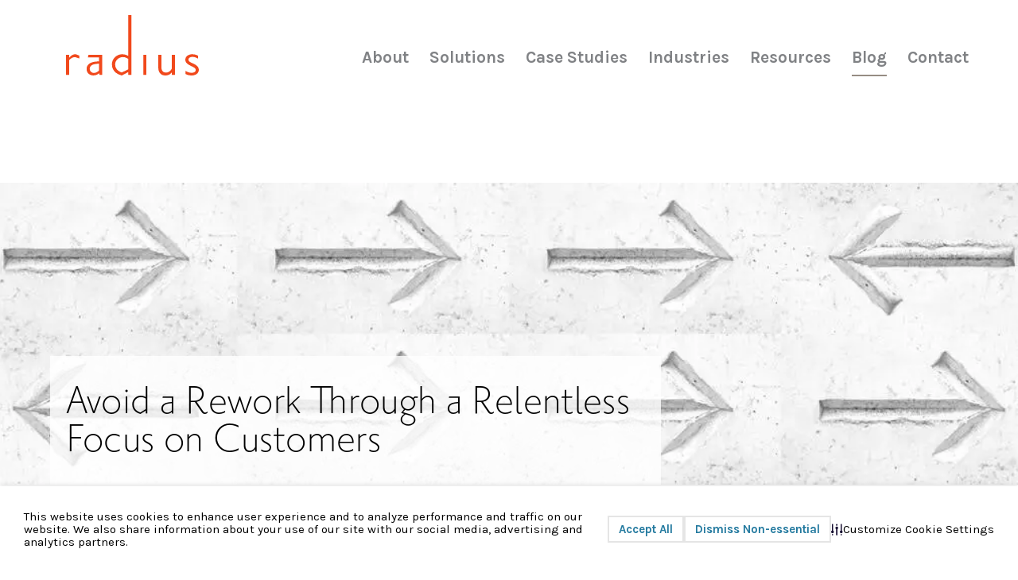

--- FILE ---
content_type: text/html; charset=UTF-8
request_url: https://radiusinsights.com/blog/avoid-a-rework-through-a-relentless-focus-on-customers/
body_size: 13420
content:
<!doctype html>
<html lang="en">
<head>
	<meta charset="utf-8" />
	<meta content="width=device-width" name="viewport">
	
	<meta name='robots' content='index, follow, max-image-preview:large, max-snippet:-1, max-video-preview:-1' />

	<!-- This site is optimized with the Yoast SEO Premium plugin v26.4 (Yoast SEO v26.7) - https://yoast.com/wordpress/plugins/seo/ -->
	<title>Optimize Customer-Focused Research for Smarter Growth - Radius Insights</title>
	<meta name="description" content="The dreaded “R” word — rework. Whether you are building a house, designing a website, or executing a custom market research project, “rework” is a word&hellip;" />
	<link rel="canonical" href="https://radiusinsights.com/blog/avoid-a-rework-through-a-relentless-focus-on-customers/" />
	<meta property="og:locale" content="en_US" />
	<meta property="og:type" content="article" />
	<meta property="og:title" content="Avoid a Rework Through a Relentless Focus on Customers" />
	<meta property="og:description" content="The dreaded “R” word — rework. Whether you are building a house, designing a website, or executing a custom market research project, “rework” is a word&hellip;" />
	<meta property="og:url" content="https://radiusinsights.com/blog/avoid-a-rework-through-a-relentless-focus-on-customers/" />
	<meta property="og:site_name" content="Radius Insights" />
	<meta property="article:modified_time" content="2024-06-04T02:30:12+00:00" />
	<meta property="og:image" content="https://radiusinsights.com/wp-content/uploads/2021/10/arrow-grid-245.webp" />
	<meta property="og:image:width" content="1233" />
	<meta property="og:image:height" content="636" />
	<meta property="og:image:type" content="image/jpeg" />
	<meta name="twitter:card" content="summary_large_image" />
	<meta name="twitter:description" content="The dreaded “R” word — rework. Whether you are building a house, designing a website, or executing a custom market research project, “rework” is a word&hellip;" />
	<meta name="twitter:image" content="https://radiusinsights.com/wp-content/uploads/2021/10/arrow-grid-245.webp" />
	<script type="application/ld+json" class="yoast-schema-graph">{"@context":"https://schema.org","@graph":[{"@type":"WebPage","@id":"https://radiusinsights.com/blog/avoid-a-rework-through-a-relentless-focus-on-customers/","url":"https://radiusinsights.com/blog/avoid-a-rework-through-a-relentless-focus-on-customers/","name":"Optimize Customer-Focused Research for Smarter Growth - Radius Insights","isPartOf":{"@id":"https://radiusinsights.com/#website"},"datePublished":"2018-07-20T17:42:40+00:00","dateModified":"2024-06-04T02:30:12+00:00","description":"Customer-focused research drives smarter growth by ensuring you get it right the first time. Find out how customers drive success.","breadcrumb":{"@id":"https://radiusinsights.com/blog/avoid-a-rework-through-a-relentless-focus-on-customers/#breadcrumb"},"inLanguage":"en-US","potentialAction":[{"@type":"ReadAction","target":["https://radiusinsights.com/blog/avoid-a-rework-through-a-relentless-focus-on-customers/"]}]},{"@type":"BreadcrumbList","@id":"https://radiusinsights.com/blog/avoid-a-rework-through-a-relentless-focus-on-customers/#breadcrumb","itemListElement":[{"@type":"ListItem","position":1,"name":"Home","item":"https://radiusinsights.com/"},{"@type":"ListItem","position":2,"name":"Blog","item":"https://radiusinsights.com/blog/"},{"@type":"ListItem","position":3,"name":"Avoid a Rework Through a Relentless Focus on Customers"}]},{"@type":"WebSite","@id":"https://radiusinsights.com/#website","url":"https://radiusinsights.com/","name":"Radius Insights","description":"","potentialAction":[{"@type":"SearchAction","target":{"@type":"EntryPoint","urlTemplate":"https://radiusinsights.com/?s={search_term_string}"},"query-input":{"@type":"PropertyValueSpecification","valueRequired":true,"valueName":"search_term_string"}}],"inLanguage":"en-US"}]}</script>
	<!-- / Yoast SEO Premium plugin. -->


<link rel='dns-prefetch' href='//cdnjs.cloudflare.com' />
<link rel='dns-prefetch' href='//www.googletagmanager.com' />
<link rel="alternate" title="oEmbed (JSON)" type="application/json+oembed" href="https://radiusinsights.com/wp-json/oembed/1.0/embed?url=https%3A%2F%2Fradiusinsights.com%2Fblog%2Favoid-a-rework-through-a-relentless-focus-on-customers%2F" />
<link rel="alternate" title="oEmbed (XML)" type="text/xml+oembed" href="https://radiusinsights.com/wp-json/oembed/1.0/embed?url=https%3A%2F%2Fradiusinsights.com%2Fblog%2Favoid-a-rework-through-a-relentless-focus-on-customers%2F&#038;format=xml" />
<style id='wp-img-auto-sizes-contain-inline-css' type='text/css'>
img:is([sizes=auto i],[sizes^="auto," i]){contain-intrinsic-size:3000px 1500px}
/*# sourceURL=wp-img-auto-sizes-contain-inline-css */
</style>
<style id='wp-emoji-styles-inline-css' type='text/css'>

	img.wp-smiley, img.emoji {
		display: inline !important;
		border: none !important;
		box-shadow: none !important;
		height: 1em !important;
		width: 1em !important;
		margin: 0 0.07em !important;
		vertical-align: -0.1em !important;
		background: none !important;
		padding: 0 !important;
	}
/*# sourceURL=wp-emoji-styles-inline-css */
</style>
<style id='classic-theme-styles-inline-css' type='text/css'>
/*! This file is auto-generated */
.wp-block-button__link{color:#fff;background-color:#32373c;border-radius:9999px;box-shadow:none;text-decoration:none;padding:calc(.667em + 2px) calc(1.333em + 2px);font-size:1.125em}.wp-block-file__button{background:#32373c;color:#fff;text-decoration:none}
/*# sourceURL=/wp-includes/css/classic-themes.min.css */
</style>
<link rel='stylesheet' id='fld-consent-form-style-css' href='https://radiusinsights.com/wp-content/plugins/fld-cookie-consent/css/consent-form.css?ver=1769098787' type='text/css' media='all' />
<link rel='stylesheet' id='site_style-css' href='https://radiusinsights.com/wp-content/themes/radius-global/css/style.php?p=style.scss&#038;ver=v1766396155' type='text/css' media='all' />
<link rel="https://api.w.org/" href="https://radiusinsights.com/wp-json/" /><link rel="EditURI" type="application/rsd+xml" title="RSD" href="https://radiusinsights.com/xmlrpc.php?rsd" />
<link rel='shortlink' href='https://radiusinsights.com/?p=2600' />
<script>
	(function() {
		var image = new Image();

		function test_result(event) {
			var webp_support = event && event.type === 'load' ? image.width == 1 : false;
			check_redirect(webp_support);
		}

		image.onerror = test_result;
		image.onload = test_result;
		image.src = '[data-uri]';

		function check_redirect(webp_support) {
			var url_with_fallback = location.href.indexOf('nowebp') > -1;
			if (!webp_support) {
				if (!url_with_fallback) {
					if (location.href.indexOf('?') == -1) {
						location.href = location.href + '?nowebp';
					} else {
						location.href = location.href + '&nowebp';
					}
				}
			} else if (url_with_fallback) {
				location.href = location.href.replace('nowebp','webp');
			}
		}
	})();
</script>
<meta name="generator" content="Site Kit by Google 1.166.0" />
<!-- Google Tag Manager snippet added by Site Kit -->
<script type="text/javascript">
/* <![CDATA[ */

			( function( w, d, s, l, i ) {
				w[l] = w[l] || [];
				w[l].push( {'gtm.start': new Date().getTime(), event: 'gtm.js'} );
				var f = d.getElementsByTagName( s )[0],
					j = d.createElement( s ), dl = l != 'dataLayer' ? '&l=' + l : '';
				j.async = true;
				j.src = 'https://www.googletagmanager.com/gtm.js?id=' + i + dl;
				f.parentNode.insertBefore( j, f );
			} )( window, document, 'script', 'dataLayer', 'GTM-NN3J5FP' );
			
/* ]]> */
</script>

<!-- End Google Tag Manager snippet added by Site Kit -->
	<link href='https://fonts.googleapis.com/css?family=Karla:400,400italic,700,700italic' rel='stylesheet' type='text/css'>
	<link href='https://fonts.googleapis.com/css?family=PT+Sans:400,400italic,700,700italic' rel='stylesheet' type='text/css'>
	<link rel="stylesheet" href="https://use.typekit.net/lyz3beu.css">
	<link rel="shortcut icon" href="/favicon.ico">
	<script>
    (function(h,o,t,j,a,r){
        h.hj=h.hj||function(){(h.hj.q=h.hj.q||[]).push(arguments)};
        h._hjSettings={hjid:620856,hjsv:5};
        a=o.getElementsByTagName('head')[0];
        r=o.createElement('script');r.async=1;
        r.src=t+h._hjSettings.hjid+j+h._hjSettings.hjsv;
        a.appendChild(r);
    })(window,document,'//static.hotjar.com/c/hotjar-','.js?sv=');
</script>
<!-- Global site tag (gtag.js) - Google Analytics -->
<script async src="https://www.googletagmanager.com/gtag/js?id=G-8NMCY450V8"></script>
<script>
  window.dataLayer = window.dataLayer || [];
  function gtag(){dataLayer.push(arguments);}
  gtag('js', new Date());

  gtag('config', 'G-8NMCY450V8');
</script>
</head>
<body class="wp-singular blog-template-default single single-blog postid-2600 wp-theme-radius-global">
<!-- Global site tag (gtag.js) - Google Analytics -->
<script async src="https://www.googletagmanager.com/gtag/js?id=UA-12416061-1"></script>
<script>
  window.dataLayer = window.dataLayer || [];
  function gtag(){dataLayer.push(arguments);}
  gtag('js', new Date());

  gtag('config', 'UA-12416061-1');
</script>


<header id="header" class="beta beta-3-18">
	
	<div class="top">
		<div class="wrap">
			<div class="left">
				<a href="/">
					<div class="image-wrapper logo">
				<img src="https://radiusinsights.com/wp-content/uploads/2025/04/Radius_logotype_FA_Pantone179.svg" alt=" /2025/04/Radius_logotype_FA_Pantone179.svg " class="image " />
				
			</div>				</a>
			</div>
			<div class="right">
				<div class="menu-header-menu-9-24-container"><ul id="menu-header-menu-9-24" class="menu"><li id="menu-item-11898" class="menu-item menu-item-type-custom menu-item-object-custom menu-item-has-children menu-item-11898"><a href="/about">About</a>
<ul class="sub-menu">
	<li id="menu-item-11899" class="menu-item menu-item-type-post_type menu-item-object-page menu-item-11899"><a href="https://radiusinsights.com/about/team/">Team</a></li>
	<li id="menu-item-11902" class="menu-item menu-item-type-post_type menu-item-object-page menu-item-11902"><a href="https://radiusinsights.com/about/offices/">Offices</a></li>
	<li id="menu-item-11900" class="menu-item menu-item-type-post_type menu-item-object-page menu-item-11900"><a href="https://radiusinsights.com/about/global/">Global Reach</a></li>
	<li id="menu-item-11901" class="menu-item menu-item-type-post_type menu-item-object-page menu-item-11901"><a href="https://radiusinsights.com/about/corporate-responsibility/">Corporate Responsibility</a></li>
	<li id="menu-item-16656" class="menu-item menu-item-type-post_type menu-item-object-page menu-item-16656"><a href="https://radiusinsights.com/about/press-releases/">Press Releases</a></li>
	<li id="menu-item-23813" class="menu-item menu-item-type-post_type menu-item-object-page menu-item-23813"><a href="https://radiusinsights.com/services-solutions/statement-of-applicability/">Statement of Applicability</a></li>
</ul>
</li>
<li id="menu-item-13500" class="menu-item menu-item-type-post_type menu-item-object-page menu-item-has-children menu-item-13500"><a href="https://radiusinsights.com/services-solutions/">Solutions</a>
<ul class="sub-menu">
	<li id="menu-item-11904" class="menu-item menu-item-type-post_type menu-item-object-page menu-item-11904"><a href="https://radiusinsights.com/services-solutions/data-science/">Data Science</a></li>
	<li id="menu-item-11931" class="menu-item menu-item-type-post_type menu-item-object-page menu-item-11931"><a href="https://radiusinsights.com/services-solutions/immersive-techniques/">Immersive Techniques</a></li>
	<li id="menu-item-11923" class="menu-item menu-item-type-post_type menu-item-object-page menu-item-11923"><a href="https://radiusinsights.com/services-solutions/brand-building/">Brand Building</a></li>
	<li id="menu-item-11924" class="menu-item menu-item-type-post_type menu-item-object-page menu-item-11924"><a href="https://radiusinsights.com/services-solutions/market-landscape-research/">Market Landscape</a></li>
	<li id="menu-item-11925" class="menu-item menu-item-type-post_type menu-item-object-page menu-item-11925"><a href="https://radiusinsights.com/services-solutions/customer-experience-research/">Customer Experience</a></li>
	<li id="menu-item-11926" class="menu-item menu-item-type-post_type menu-item-object-page menu-item-11926"><a href="https://radiusinsights.com/services-solutions/customer-journey-research/">Customer Journey</a></li>
	<li id="menu-item-11927" class="menu-item menu-item-type-post_type menu-item-object-page menu-item-11927"><a href="https://radiusinsights.com/services-solutions/communications-research/">Communications Research</a></li>
	<li id="menu-item-11928" class="menu-item menu-item-type-post_type menu-item-object-page menu-item-11928"><a href="https://radiusinsights.com/services-solutions/optimization-research/">Optimization of Offerings</a></li>
	<li id="menu-item-11929" class="menu-item menu-item-type-post_type menu-item-object-page menu-item-11929"><a href="https://radiusinsights.com/services-solutions/innovation-research/">Innovation Research Strategies</a></li>
	<li id="menu-item-11932" class="menu-item menu-item-type-post_type menu-item-object-page menu-item-11932"><a href="https://radiusinsights.com/services-solutions/targeting-research/">Targeting Strategy</a></li>
</ul>
</li>
<li id="menu-item-11908" class="menu-item menu-item-type-post_type menu-item-object-page menu-item-11908"><a href="https://radiusinsights.com/case-studies/">Case Studies</a></li>
<li id="menu-item-11909" class="menu-item menu-item-type-post_type menu-item-object-page menu-item-has-children menu-item-11909"><a href="https://radiusinsights.com/industries/">Industries</a>
<ul class="sub-menu">
	<li id="menu-item-14415" class="menu-item menu-item-type-post_type menu-item-object-page menu-item-14415"><a href="https://radiusinsights.com/industries/financial-services/">Financial Services</a></li>
	<li id="menu-item-13650" class="menu-item menu-item-type-post_type menu-item-object-page menu-item-13650"><a href="https://radiusinsights.com/industries/auto/">Auto</a></li>
	<li id="menu-item-13649" class="menu-item menu-item-type-post_type menu-item-object-page menu-item-13649"><a href="https://radiusinsights.com/industries/technology/">Technology</a></li>
	<li id="menu-item-13642" class="menu-item menu-item-type-post_type menu-item-object-page menu-item-13642"><a href="https://radiusinsights.com/industries/education/">Education</a></li>
	<li id="menu-item-13643" class="menu-item menu-item-type-post_type menu-item-object-page menu-item-13643"><a href="https://radiusinsights.com/industries/food-beverage/">Food &#038; Beverage</a></li>
	<li id="menu-item-13641" class="menu-item menu-item-type-post_type menu-item-object-page menu-item-13641"><a href="https://radiusinsights.com/industries/consumer-durables-and-home-improvement/">Home Improvement &#038; Durables</a></li>
	<li id="menu-item-13644" class="menu-item menu-item-type-post_type menu-item-object-page menu-item-13644"><a href="https://radiusinsights.com/industries/healthcare/">Healthcare</a></li>
	<li id="menu-item-13645" class="menu-item menu-item-type-post_type menu-item-object-page menu-item-13645"><a href="https://radiusinsights.com/industries/media-entertainment/">Media/Entertainment</a></li>
	<li id="menu-item-13646" class="menu-item menu-item-type-post_type menu-item-object-page menu-item-13646"><a href="https://radiusinsights.com/industries/personal-care/">Personal Care</a></li>
	<li id="menu-item-13647" class="menu-item menu-item-type-post_type menu-item-object-page menu-item-13647"><a href="https://radiusinsights.com/industries/pr-communications/">PR/Communications</a></li>
	<li id="menu-item-13648" class="menu-item menu-item-type-post_type menu-item-object-page menu-item-13648"><a href="https://radiusinsights.com/industries/retail/">Retail</a></li>
	<li id="menu-item-13651" class="menu-item menu-item-type-post_type menu-item-object-page menu-item-13651"><a href="https://radiusinsights.com/industries/utilities-and-energy/">Utilities and Energy</a></li>
</ul>
</li>
<li id="menu-item-11911" class="menu-item menu-item-type-post_type menu-item-object-page menu-item-has-children menu-item-11911"><a href="https://radiusinsights.com/resources/">Resources</a>
<ul class="sub-menu">
	<li id="menu-item-11912" class="menu-item menu-item-type-post_type menu-item-object-page menu-item-11912"><a href="https://radiusinsights.com/resources/subscribe/">Subscribe</a></li>
	<li id="menu-item-11913" class="menu-item menu-item-type-post_type menu-item-object-page menu-item-11913"><a href="https://radiusinsights.com/resources/ebooks/">Ebooks</a></li>
	<li id="menu-item-11914" class="menu-item menu-item-type-post_type menu-item-object-page menu-item-11914"><a href="https://radiusinsights.com/resources/webinars/">Webinars</a></li>
	<li id="menu-item-11915" class="menu-item menu-item-type-post_type menu-item-object-page menu-item-11915"><a href="https://radiusinsights.com/resources/best-practices/">Best Practices</a></li>
	<li id="menu-item-12043" class="menu-item menu-item-type-post_type menu-item-object-page menu-item-12043"><a href="https://radiusinsights.com/resources/brand-health/">Brand Health</a></li>
	<li id="menu-item-11917" class="menu-item menu-item-type-post_type menu-item-object-page menu-item-11917"><a href="https://radiusinsights.com/resources/activation/">Insights Activation</a></li>
	<li id="menu-item-11916" class="menu-item menu-item-type-post_type menu-item-object-page menu-item-11916"><a href="https://radiusinsights.com/resources/strategic-storytelling/">Strategic Storytelling</a></li>
</ul>
</li>
<li id="menu-item-13822" class="menu-item menu-item-type-post_type_archive menu-item-object-blog menu-item-13822"><a href="https://radiusinsights.com/blog/">Blog</a></li>
<li id="menu-item-11920" class="menu-item menu-item-type-post_type menu-item-object-page menu-item-11920"><a href="https://radiusinsights.com/contact-us/">Contact</a></li>
</ul></div>				<a href="#" class="btn-mobile"><span></span>Show Mobile Menu</a>
			</div>
		</div>
	</div>
	<div class="bottom">
		<div class="wrap">
			<div class="left">
			</div>
			<div class="right">
        <div class="menu-header-menu-9-24-container"><ul id="menu-header-menu-9-25" class="menu"><li class="menu-item menu-item-type-custom menu-item-object-custom menu-item-has-children menu-item-11898"><a href="/about">About</a>
<ul class="sub-menu">
	<li class="menu-item menu-item-type-post_type menu-item-object-page menu-item-11899"><a href="https://radiusinsights.com/about/team/">Team</a></li>
	<li class="menu-item menu-item-type-post_type menu-item-object-page menu-item-11902"><a href="https://radiusinsights.com/about/offices/">Offices</a></li>
	<li class="menu-item menu-item-type-post_type menu-item-object-page menu-item-11900"><a href="https://radiusinsights.com/about/global/">Global Reach</a></li>
	<li class="menu-item menu-item-type-post_type menu-item-object-page menu-item-11901"><a href="https://radiusinsights.com/about/corporate-responsibility/">Corporate Responsibility</a></li>
	<li class="menu-item menu-item-type-post_type menu-item-object-page menu-item-16656"><a href="https://radiusinsights.com/about/press-releases/">Press Releases</a></li>
	<li class="menu-item menu-item-type-post_type menu-item-object-page menu-item-23813"><a href="https://radiusinsights.com/services-solutions/statement-of-applicability/">Statement of Applicability</a></li>
</ul>
</li>
<li class="menu-item menu-item-type-post_type menu-item-object-page menu-item-has-children menu-item-13500"><a href="https://radiusinsights.com/services-solutions/">Solutions</a>
<ul class="sub-menu">
	<li class="menu-item menu-item-type-post_type menu-item-object-page menu-item-11904"><a href="https://radiusinsights.com/services-solutions/data-science/">Data Science</a></li>
	<li class="menu-item menu-item-type-post_type menu-item-object-page menu-item-11931"><a href="https://radiusinsights.com/services-solutions/immersive-techniques/">Immersive Techniques</a></li>
	<li class="menu-item menu-item-type-post_type menu-item-object-page menu-item-11923"><a href="https://radiusinsights.com/services-solutions/brand-building/">Brand Building</a></li>
	<li class="menu-item menu-item-type-post_type menu-item-object-page menu-item-11924"><a href="https://radiusinsights.com/services-solutions/market-landscape-research/">Market Landscape</a></li>
	<li class="menu-item menu-item-type-post_type menu-item-object-page menu-item-11925"><a href="https://radiusinsights.com/services-solutions/customer-experience-research/">Customer Experience</a></li>
	<li class="menu-item menu-item-type-post_type menu-item-object-page menu-item-11926"><a href="https://radiusinsights.com/services-solutions/customer-journey-research/">Customer Journey</a></li>
	<li class="menu-item menu-item-type-post_type menu-item-object-page menu-item-11927"><a href="https://radiusinsights.com/services-solutions/communications-research/">Communications Research</a></li>
	<li class="menu-item menu-item-type-post_type menu-item-object-page menu-item-11928"><a href="https://radiusinsights.com/services-solutions/optimization-research/">Optimization of Offerings</a></li>
	<li class="menu-item menu-item-type-post_type menu-item-object-page menu-item-11929"><a href="https://radiusinsights.com/services-solutions/innovation-research/">Innovation Research Strategies</a></li>
	<li class="menu-item menu-item-type-post_type menu-item-object-page menu-item-11932"><a href="https://radiusinsights.com/services-solutions/targeting-research/">Targeting Strategy</a></li>
</ul>
</li>
<li class="menu-item menu-item-type-post_type menu-item-object-page menu-item-11908"><a href="https://radiusinsights.com/case-studies/">Case Studies</a></li>
<li class="menu-item menu-item-type-post_type menu-item-object-page menu-item-has-children menu-item-11909"><a href="https://radiusinsights.com/industries/">Industries</a>
<ul class="sub-menu">
	<li class="menu-item menu-item-type-post_type menu-item-object-page menu-item-14415"><a href="https://radiusinsights.com/industries/financial-services/">Financial Services</a></li>
	<li class="menu-item menu-item-type-post_type menu-item-object-page menu-item-13650"><a href="https://radiusinsights.com/industries/auto/">Auto</a></li>
	<li class="menu-item menu-item-type-post_type menu-item-object-page menu-item-13649"><a href="https://radiusinsights.com/industries/technology/">Technology</a></li>
	<li class="menu-item menu-item-type-post_type menu-item-object-page menu-item-13642"><a href="https://radiusinsights.com/industries/education/">Education</a></li>
	<li class="menu-item menu-item-type-post_type menu-item-object-page menu-item-13643"><a href="https://radiusinsights.com/industries/food-beverage/">Food &#038; Beverage</a></li>
	<li class="menu-item menu-item-type-post_type menu-item-object-page menu-item-13641"><a href="https://radiusinsights.com/industries/consumer-durables-and-home-improvement/">Home Improvement &#038; Durables</a></li>
	<li class="menu-item menu-item-type-post_type menu-item-object-page menu-item-13644"><a href="https://radiusinsights.com/industries/healthcare/">Healthcare</a></li>
	<li class="menu-item menu-item-type-post_type menu-item-object-page menu-item-13645"><a href="https://radiusinsights.com/industries/media-entertainment/">Media/Entertainment</a></li>
	<li class="menu-item menu-item-type-post_type menu-item-object-page menu-item-13646"><a href="https://radiusinsights.com/industries/personal-care/">Personal Care</a></li>
	<li class="menu-item menu-item-type-post_type menu-item-object-page menu-item-13647"><a href="https://radiusinsights.com/industries/pr-communications/">PR/Communications</a></li>
	<li class="menu-item menu-item-type-post_type menu-item-object-page menu-item-13648"><a href="https://radiusinsights.com/industries/retail/">Retail</a></li>
	<li class="menu-item menu-item-type-post_type menu-item-object-page menu-item-13651"><a href="https://radiusinsights.com/industries/utilities-and-energy/">Utilities and Energy</a></li>
</ul>
</li>
<li class="menu-item menu-item-type-post_type menu-item-object-page menu-item-has-children menu-item-11911"><a href="https://radiusinsights.com/resources/">Resources</a>
<ul class="sub-menu">
	<li class="menu-item menu-item-type-post_type menu-item-object-page menu-item-11912"><a href="https://radiusinsights.com/resources/subscribe/">Subscribe</a></li>
	<li class="menu-item menu-item-type-post_type menu-item-object-page menu-item-11913"><a href="https://radiusinsights.com/resources/ebooks/">Ebooks</a></li>
	<li class="menu-item menu-item-type-post_type menu-item-object-page menu-item-11914"><a href="https://radiusinsights.com/resources/webinars/">Webinars</a></li>
	<li class="menu-item menu-item-type-post_type menu-item-object-page menu-item-11915"><a href="https://radiusinsights.com/resources/best-practices/">Best Practices</a></li>
	<li class="menu-item menu-item-type-post_type menu-item-object-page menu-item-12043"><a href="https://radiusinsights.com/resources/brand-health/">Brand Health</a></li>
	<li class="menu-item menu-item-type-post_type menu-item-object-page menu-item-11917"><a href="https://radiusinsights.com/resources/activation/">Insights Activation</a></li>
	<li class="menu-item menu-item-type-post_type menu-item-object-page menu-item-11916"><a href="https://radiusinsights.com/resources/strategic-storytelling/">Strategic Storytelling</a></li>
</ul>
</li>
<li class="menu-item menu-item-type-post_type_archive menu-item-object-blog menu-item-13822"><a href="https://radiusinsights.com/blog/">Blog</a></li>
<li class="menu-item menu-item-type-post_type menu-item-object-page menu-item-11920"><a href="https://radiusinsights.com/contact-us/">Contact</a></li>
</ul></div>			</div>
		</div>
		<div class="footer-links">
			<ul class="social-links">
				<li>
					<a href="https://www.linkedin.com/company/radius-global-market-research" class="indeed">
						<i class="fa fa-linkedin" aria-hidden="true"></i>
					</a>
				</li>
				<li>
					<a href="https://www.youtube.com/user/RadiusGMR" class="youtube">
						<i class="fa fa-youtube-play" aria-hidden="true"></i>
					</a>
				</li>
			</ul>
		</div>
	</div>
</header>

<div id="single-blog-2600" class="single-blog">
    <div class="hero">
        <div class="background-hero">
            <div class="image-wrapper background-hero">
				<img src="https://radiusinsights.com/wp-content/uploads/2021/10/arrow-grid.webp" alt=" 2021/10/arrow-grid.jpg " class="image " />
				
			</div>        </div>
        <div class="wrap">
            <div class="title-wrapper" style="background-color: rgba(255, 255, 255, 0.8)">
                <h1>Avoid a Rework Through a Relentless Focus on Customers</h1>
            </div>
        </div>
    </div>
    <div class="content">
        <div class="wrap">
            <div class="left">

                                    <div class="author-section one-authors">
                        <div class="authors-wrapper">
                                                            <div class="author">
                                    <div class="left">
                                        <div class="image-wrapper ">
				<img src="https://radiusinsights.com/wp-content/uploads/2021/10/mark-vogel-bio.webp" alt="Photo of Mark Vogel" class="image " />
				
			</div>                                    </div>
                                    <div class="right with-image">
                                        <p class="name">
                                        by
                                                                                      <a href="https://radiusinsights.com/leadership/mark-vogel/" class="blue">
                                                                                    
                                          Mark Vogel
                                                                                      </a>
                                                                                  </p>
                                        <p class="title">Executive Vice President</p>
                                    </div>
                                </div>
                                                    </div>

                        	<div class="social-links">
		<ul>
            <li>
                <a class="link linkedin" target="_blank" href="https://www.linkedin.com/shareArticle?url=https://radiusinsights.com/blog/avoid-a-rework-through-a-relentless-focus-on-customers/"></a>
            </li>
            <li>
			    <a class="link facebook" target="_blank" href="https://www.facebook.com/sharer/sharer.php?u=https://radiusinsights.com/blog/avoid-a-rework-through-a-relentless-focus-on-customers/&text="></a>
            </li>
            <li>
                <a class="link email" target="_blank" href="/cdn-cgi/l/email-protection#[base64]"></a>
            </li>
        </ul>
	</div>
	                    </div>
                                
                                        <article class="wysiwyg std-content">
                            <p><strong>The dreaded “R” word — rework.</strong> Whether you are building a house, designing a website, or executing a custom market research project, “rework” is a word that both the client and its research partner would love to avoid.</p>
<p>Not all rework is bad of course, as ideas need to be generated and explored before keeping the good and tossing the bad. But how do we, as keepers of the customer voice, avoid those big problems: Not getting the right information at the right time, missing the mark on key objectives, leaving important questions unanswered? The answer is simple: By relentlessly pursuing input from stakeholders and end users through these three critical steps in the process.</p>
<p>&nbsp;</p>
<blockquote><p><strong>Conversations with our stakeholders and end users drive this process, by ensuring we get clear on the stated, and sometimes hidden, objectives.&#8221;</strong></p>
<p>&nbsp;</p></blockquote>
<h3><strong>1. Planning: Nailing the Objectives </strong></h3>
<p>Before we even start the process of gathering customer input, we need to make sure we know exactly what we are trying to accomplish, or where we are trying to go. While this sounds easy enough, it requires a process that takes planning, effort, and thought. Conversations with our stakeholders and end users drive this process, by ensuring we get clear on the stated, and sometimes hidden, objectives. What decisions will this research help inform? Who are the decision makers? Will they have input during the design process? We want to hear all goals and hypotheses so that we can build them out collaboratively and fully. This approach ensures that we are on the correct path from the start, avoiding risk of reaching the end of an engagement only to realize that a key need was overlooked.</p>
<h3><strong>2. Capturing Input: Hitting the Mark</strong></h3>
<p>Objectives covered, we set off to gather the needed information. At this stage it remains critical that we work collaboratively to ensure the questions are framed in a way that will make sense to the target audience: Will we get the feedback we need to meet a particular objective? A simple review with the key players can be an incredibly useful at this point, as it can help us quickly identify omissions, spark new conversations and ideas, and distinguish content that is unnecessary, leaving us with a final set of questions that are succinct yet comprehensive.</p>
<blockquote><p>&nbsp;</p>
<p><strong>This approach ensures that we are on the correct path from the start, avoiding risk of reaching the end of an engagement only to realize that a key need was overlooked.&#8221;</strong></p>
<p>&nbsp;</p></blockquote>
<h3><strong>3. Delivering Insights: Creating the Story </strong></h3>
<p>With information in hand, it’s now time to craft a story. The worst thing that we can do at this point as researchers is to put our heads down in isolation until a final report is ready. Instead, we prefer to take the “share early and often” approach. Starting with the simple things such as templates and color schemes, we make sure that we understand the look and feel that will resonate. From there, we set a goal of an initial review of key information, outlining what we see as the key points and general storyline. Through these conversations, we carefully distill the information down so that the final story is centered on key insights and strategy recommendations that are clear, relevant, and grounded in data. There should be no surprises that require massive course corrections or structural changes by the time things are finalized, as the results will have been shared back and forth many times.</p>
<p>It is only through this type of collaborative partnership, with a constant focus on the needs of our clients, that we are able to bring the voice of the customer into the equation in a way that avoids rework for everyone.</p>
<p><strong>Want to learn more on how to avoid a rework? </strong></p>
<p><a class="button" href="/contact-us/">Contact Us</a></p>
                        </article>
                                <div class="article-footer">
                    <ul class="navigation">
                                                    <li>
                                <a class="prev" href="https://radiusinsights.com/blog/stay-focused-on-your-end-game-by-crafting-a-data-driven-brief/">< Previous</a>
                            </li>
                                                <li>
                            <a href="/blog">Back to List</a>
                        </li>
                                                    <li>
                                <a class="next" href="https://radiusinsights.com/blog/see-and-hear-the-customer-the-power-of-video-in-your-research/">Next ></a>
                            </li>
                                            </ul>
                    
                    <div class="related-posts"><div class="posts-list">    <a 
        href="https://radiusinsights.com/blog/overcoming-the-boardroom-sound-barrier-use-the-voice-of-the-customer-to-enhance-decision-making/" 
        class="best-practice blog "
        data-topics="customer-centricity, customer-experience"
    >
        <div class="image-wrapper ">
				<img src="https://radiusinsights.com/wp-content/uploads/2021/10/preso-data-andpeople-245.webp" alt=" 2021/10/preso-data-andpeople-245.jpg Group of business people looking at a screen against portrait of a positive team sitting at a table" class="image " />
				<div class="credit">Group of business people looking at a screen against portrait of a positive team sitting at a table</div>
			</div>
        <div class="right wysiwyg">
            <h4 class="blue">Overcome the Boardroom Sound Barrier: Use the Voice of the Customer to Enhance Decision Making</h4>
                        <p class="author-wrapper">
                by                     <!-- <span class="author"> -->
                        Radius                    <!-- </span> -->
                            </p>
                    </div>
    </a>
    </div></div>                    	<div class="social-links">
		<ul>
            <li>
                <a class="link linkedin" target="_blank" href="https://www.linkedin.com/shareArticle?url=https://radiusinsights.com/blog/avoid-a-rework-through-a-relentless-focus-on-customers/"></a>
            </li>
            <li>
			    <a class="link facebook" target="_blank" href="https://www.facebook.com/sharer/sharer.php?u=https://radiusinsights.com/blog/avoid-a-rework-through-a-relentless-focus-on-customers/&text="></a>
            </li>
            <li>
                <a class="link email" target="_blank" href="/cdn-cgi/l/email-protection#[base64]"></a>
            </li>
        </ul>
	</div>
	                </div>
            </div>
            <div class="right">
                <a class="subscribe-box" href="/resources/subscribe/">
                    <span>
                    Get the latest insight infusions to grow your brand.                    
                    </span>

                    <p class="button">Subscribe</p>
                </a>
                
                            </div>
        </div>
    </div>
</div>


	<script data-cfasync="false" src="/cdn-cgi/scripts/5c5dd728/cloudflare-static/email-decode.min.js"></script><script type="speculationrules">
{"prefetch":[{"source":"document","where":{"and":[{"href_matches":"/*"},{"not":{"href_matches":["/wp-*.php","/wp-admin/*","/wp-content/uploads/*","/wp-content/*","/wp-content/plugins/*","/wp-content/themes/radius-global/*","/*\\?(.+)"]}},{"not":{"selector_matches":"a[rel~=\"nofollow\"]"}},{"not":{"selector_matches":".no-prefetch, .no-prefetch a"}}]},"eagerness":"conservative"}]}
</script>
<div class="fld-cookie-overlay"></div><div class="fld-cookie-consent-modal"><div class="modal-header"><div class="image-wrapper logo">
				<img src="https://radiusinsights.com/wp-content/uploads/2025/04/Radius_logotype_FA_Pantone179.svg" alt=" /2025/04/Radius_logotype_FA_Pantone179.svg " class="image " />
				
			</div><h3>Cookie Preferences</h3><button class="close-modal" aria-label="Close Cookie Preferences">&times;</button></div><div class="modal-content"><p>We use different types of cookies to optimize your experience on our website. Essential cookies are always activated since they are essential to provide basic functionalities of the website. You can learn more about how we process your personal information and to whom we sell or share it by visiting our <a class="" href="https://radiusinsights.com/privacy/" target="_blank" rel="noopener noreferrer nofollow">Privacy Policy</a>.</p>
</div><form><div class="form-group"><label><input id="cookie-type-140" class="" disabled checked type="checkbox" name="cookie_type[]" value="strictly_necessary" />Strictly Necessary</label><button class="show-cookies" aria-label="More info"></button></div><div class="cookie-list"><p>Cloudflare CDN for assets</p></div><div class="form-group"><label><input id="cookie-type-142" class="cookie-options"  type="checkbox" name="cookie_type[]" value="tracking_performance" />Tracking &amp; Performance</label><button class="show-cookies" aria-label="More info"></button></div><div class="cookie-list"><p>Google Analytics for analytics and metrics</p></div><input type="hidden" name="hash" value="7faa0edcab27c671f511fbdc89070275" /><button class="blueButton" id="save-preferences">Save Changes</button></form></div><div id="fld-cookie-consent-root"><div class="wrap"><div class="left"><div class="std-content"><p><span id="cookieconsent:desc" class="cc-message">This website uses cookies to enhance user experience and to analyze performance and traffic on our website. We also share information about your use of our site with our social media, advertising and analytics partners.</span></p>
 <h5>Manage Cookies</h5></div></div><div class="right"><div class="button-group"><button id="accept-all" class="btn-default">Accept All</button><button class="btn-default" id="confirm-choices">Dismiss Non-essential</button></div>        <div class="customize-cookies">
          <button>
            <svg role="img" aria-hidden="true" width="15" height="15" viewBox="0 0 15 15" fill="none" xmlns="http://www.w3.org/2000/svg"><desc>Cookie Preferences Icon</desc><rect x="0.898926" y="0.399902" width="1.7" height="11" rx="0.85" fill="#180F33"></rect><path fill-rule="evenodd" clip-rule="evenodd" d="M2.59893 13.0503C2.34824 13.2386 2.03663 13.3501 1.69897 13.3501C1.40484 13.3501 1.13048 13.2655 0.898926 13.1192V14.0413C0.898926 14.5108 1.27948 14.8913 1.74893 14.8913C2.21837 14.8913 2.59893 14.5108 2.59893 14.0413V13.0503Z" fill="#180F33"></path><circle cx="1.75" cy="10.4497" r="1.75" fill="#180F33"></circle><rect x="11.8892" y="0.399902" width="1.7" height="11" rx="0.85" fill="#180F33"></rect><path fill-rule="evenodd" clip-rule="evenodd" d="M13.5892 13.0503C13.3385 13.2386 13.0269 13.3501 12.6892 13.3501C12.3951 13.3501 12.1207 13.2655 11.8892 13.1192V14.0413C11.8892 14.5108 12.2697 14.8913 12.7392 14.8913C13.2086 14.8913 13.5892 14.5108 13.5892 14.0413V13.0503Z" fill="#180F33"></path><circle cx="12.7402" cy="10.4497" r="1.75" fill="#180F33"></circle><rect x="7.99902" y="14.8911" width="1.7" height="11" rx="0.85" transform="rotate(-180 7.99902 14.8911)" fill="#180F33"></rect><path fill-rule="evenodd" clip-rule="evenodd" d="M6.29902 2.85449C6.54971 2.60345 6.86131 2.45469 7.19897 2.45469C7.49311 2.45469 7.76747 2.56757 7.99902 2.76261L7.99902 1.24981C7.99902 0.780365 7.61847 0.399806 7.14902 0.399806C6.67958 0.399806 6.29902 0.780364 6.29902 1.24981L6.29902 2.85449Z" fill="#180F33"></path><circle cx="7.1499" cy="5.45312" r="1.75" transform="rotate(-180 7.1499 5.45312)" fill="#180F33"></circle></svg>
            <span>Customize Cookie Settings</span>
          </button>
        </div>
        </div></div></div><button class="floating-cookie-button" style="--bg-color: #ffffff" aria-label="Manage cookies"><svg width="24" height="24" xmlns="http://www.w3.org/2000/svg" fill-rule="evenodd" clip-rule="evenodd"><path fill="#f2642c" d="M23.999 12.149c-.049 3.834-1.893 7.223-4.706 9.378-1.993 1.53-4.485 2.449-7.198 2.473-6.464.057-12.051-5.107-12.095-12 3.966 1.066 7.682-1.993 6-6 4.668.655 6.859-2.389 6.077-6 6.724.064 11.999 5.542 11.922 12.149zm-15.576-4.123c-.065 3.393-2.801 5.868-6.182 6.166 1.008 4.489 5.015 7.807 9.759 7.807 5.262 0 9.576-4.072 9.97-9.229.369-4.818-2.755-9.357-7.796-10.534-.277 2.908-2.381 5.357-5.751 5.79zm5.077 8.974c.828 0 1.5.672 1.5 1.5s-.672 1.5-1.5 1.5-1.5-.672-1.5-1.5.672-1.5 1.5-1.5zm-5.5-2.853c1.104 0 2 .896 2 2s-.896 2-2 2-2-.896-2-2 .896-2 2-2zm10-2.147c1.104 0 2 .896 2 2s-.896 2-2 2-2-.896-2-2 .896-2 2-2zm-5 0c.552 0 1 .448 1 1s-.448 1-1 1-1-.448-1-1 .448-1 1-1zm2.5-5c.828 0 1.5.672 1.5 1.5s-.672 1.5-1.5 1.5-1.5-.672-1.5-1.5.672-1.5 1.5-1.5zm-12.5 0c.552 0 1 .448 1 1s-.448 1-1 1-1-.448-1-1 .448-1 1-1zm-1.5-4c.828 0 1.5.672 1.5 1.5s-.672 1.5-1.5 1.5-1.5-.672-1.5-1.5.672-1.5 1.5-1.5zm6-2c.828 0 1.5.672 1.5 1.5s-.672 1.5-1.5 1.5-1.5-.672-1.5-1.5.672-1.5 1.5-1.5zm-3.5-1c.552 0 1 .448 1 1s-.448 1-1 1-1-.448-1-1 .448-1 1-1z"/></svg></button>		<!-- Google Tag Manager (noscript) snippet added by Site Kit -->
		<noscript>
			<iframe src="https://www.googletagmanager.com/ns.html?id=GTM-NN3J5FP" height="0" width="0" style="display:none;visibility:hidden"></iframe>
		</noscript>
		<!-- End Google Tag Manager (noscript) snippet added by Site Kit -->
		<script type="text/javascript" src="https://cdnjs.cloudflare.com/ajax/libs/jquery/3.3.1/jquery.min.js?ver=6.9" id="jquery-js"></script>
<script type="text/javascript" id="fld-consent-helpers-js-extra">
/* <![CDATA[ */
var ajax_object = {"ajax_url":"https://radiusinsights.com/wp-admin/admin-ajax.php"};
//# sourceURL=fld-consent-helpers-js-extra
/* ]]> */
</script>
<script type="text/javascript" src="https://radiusinsights.com/wp-content/plugins/fld-cookie-consent/js/helpers.js?ver=1769098787" id="fld-consent-helpers-js"></script>
<script type="text/javascript" src="https://radiusinsights.com/wp-content/plugins/fld-cookie-consent/js/consent-form.js?ver=1769098787" id="fld-consent-form-js"></script>
<script type="text/javascript" src="https://radiusinsights.com/wp-content/themes/radius-global/js/lib.js?ver=v1633621301" id="/js/lib.js-js"></script>
<script type="text/javascript" src="https://radiusinsights.com/wp-content/themes/radius-global/js/script.js?ver=v1744728724" id="/js/script.js-js"></script>
<script type="text/javascript" src="https://radiusinsights.com/wp-content/themes/radius-global/js/animations.js?ver=v1638563333" id="/js/animations.js-js"></script>
<script type="text/javascript" src="https://radiusinsights.com/wp-content/themes/radius-global/js/youtubeVimeo.js?ver=v1743603583" id="/js/youtubeVimeo.js-js"></script>
<script type="text/javascript" src="https://radiusinsights.com/wp-content/themes/radius-global/js/video.js?ver=v1751037763" id="/js/video.js-js"></script>
<script id="wp-emoji-settings" type="application/json">
{"baseUrl":"https://s.w.org/images/core/emoji/17.0.2/72x72/","ext":".png","svgUrl":"https://s.w.org/images/core/emoji/17.0.2/svg/","svgExt":".svg","source":{"concatemoji":"https://radiusinsights.com/wp-includes/js/wp-emoji-release.min.js?ver=6.9"}}
</script>
<script type="module">
/* <![CDATA[ */
/*! This file is auto-generated */
const a=JSON.parse(document.getElementById("wp-emoji-settings").textContent),o=(window._wpemojiSettings=a,"wpEmojiSettingsSupports"),s=["flag","emoji"];function i(e){try{var t={supportTests:e,timestamp:(new Date).valueOf()};sessionStorage.setItem(o,JSON.stringify(t))}catch(e){}}function c(e,t,n){e.clearRect(0,0,e.canvas.width,e.canvas.height),e.fillText(t,0,0);t=new Uint32Array(e.getImageData(0,0,e.canvas.width,e.canvas.height).data);e.clearRect(0,0,e.canvas.width,e.canvas.height),e.fillText(n,0,0);const a=new Uint32Array(e.getImageData(0,0,e.canvas.width,e.canvas.height).data);return t.every((e,t)=>e===a[t])}function p(e,t){e.clearRect(0,0,e.canvas.width,e.canvas.height),e.fillText(t,0,0);var n=e.getImageData(16,16,1,1);for(let e=0;e<n.data.length;e++)if(0!==n.data[e])return!1;return!0}function u(e,t,n,a){switch(t){case"flag":return n(e,"\ud83c\udff3\ufe0f\u200d\u26a7\ufe0f","\ud83c\udff3\ufe0f\u200b\u26a7\ufe0f")?!1:!n(e,"\ud83c\udde8\ud83c\uddf6","\ud83c\udde8\u200b\ud83c\uddf6")&&!n(e,"\ud83c\udff4\udb40\udc67\udb40\udc62\udb40\udc65\udb40\udc6e\udb40\udc67\udb40\udc7f","\ud83c\udff4\u200b\udb40\udc67\u200b\udb40\udc62\u200b\udb40\udc65\u200b\udb40\udc6e\u200b\udb40\udc67\u200b\udb40\udc7f");case"emoji":return!a(e,"\ud83e\u1fac8")}return!1}function f(e,t,n,a){let r;const o=(r="undefined"!=typeof WorkerGlobalScope&&self instanceof WorkerGlobalScope?new OffscreenCanvas(300,150):document.createElement("canvas")).getContext("2d",{willReadFrequently:!0}),s=(o.textBaseline="top",o.font="600 32px Arial",{});return e.forEach(e=>{s[e]=t(o,e,n,a)}),s}function r(e){var t=document.createElement("script");t.src=e,t.defer=!0,document.head.appendChild(t)}a.supports={everything:!0,everythingExceptFlag:!0},new Promise(t=>{let n=function(){try{var e=JSON.parse(sessionStorage.getItem(o));if("object"==typeof e&&"number"==typeof e.timestamp&&(new Date).valueOf()<e.timestamp+604800&&"object"==typeof e.supportTests)return e.supportTests}catch(e){}return null}();if(!n){if("undefined"!=typeof Worker&&"undefined"!=typeof OffscreenCanvas&&"undefined"!=typeof URL&&URL.createObjectURL&&"undefined"!=typeof Blob)try{var e="postMessage("+f.toString()+"("+[JSON.stringify(s),u.toString(),c.toString(),p.toString()].join(",")+"));",a=new Blob([e],{type:"text/javascript"});const r=new Worker(URL.createObjectURL(a),{name:"wpTestEmojiSupports"});return void(r.onmessage=e=>{i(n=e.data),r.terminate(),t(n)})}catch(e){}i(n=f(s,u,c,p))}t(n)}).then(e=>{for(const n in e)a.supports[n]=e[n],a.supports.everything=a.supports.everything&&a.supports[n],"flag"!==n&&(a.supports.everythingExceptFlag=a.supports.everythingExceptFlag&&a.supports[n]);var t;a.supports.everythingExceptFlag=a.supports.everythingExceptFlag&&!a.supports.flag,a.supports.everything||((t=a.source||{}).concatemoji?r(t.concatemoji):t.wpemoji&&t.twemoji&&(r(t.twemoji),r(t.wpemoji)))});
//# sourceURL=https://radiusinsights.com/wp-includes/js/wp-emoji-loader.min.js
/* ]]> */
</script>
  <script>
    function cookie_accepted(term_id) {
      if( checkCookie('fldCookieConsentGiven') ){
        const consentGiven = getCookieValue('fldCookieConsentGiven').split(',');
        return consentGiven.includes(term_id);
      } else {
        return true;
      }
    }
  </script>
  <script>if (cookie_accepted("142")) { const script = document.createElement('script');
script.setAttribute('src', 'https://www.googletagmanager.com/gtag/js?id=G-8NMCY450V8');
script.setAttribute('async', '');
document.head.appendChild(script);
window.dataLayer = window.dataLayer || [];
function gtag(){dataLayer.push(arguments);}
gtag('js', new Date()); }</script>	<footer>
		<div class="wrap">
			<div class="left">
				<a href="/">
					<div class="image-wrapper ">
				<img src="https://radiusinsights.com/wp-content/uploads/2025/04/Radius_logotype_FA_Pantone179.svg" alt=" /2025/04/Radius_logotype_FA_Pantone179.svg " class="image " />
				
			</div>				</a>
			</div>
			<div class="right">
				<div class="top">
					<div class="menu-footer-menu-top-container"><ul id="menu-footer-menu-top" class="menu"><li id="menu-item-2845" class="menu-item menu-item-type-post_type menu-item-object-page menu-item-home menu-item-2845"><a href="https://radiusinsights.com/">Home</a></li>
<li id="menu-item-7905" class="menu-item menu-item-type-post_type menu-item-object-page menu-item-7905"><a href="https://radiusinsights.com/contact-us/">Contact</a></li>
<li id="menu-item-2846" class="menu-item menu-item-type-post_type menu-item-object-page menu-item-2846"><a href="https://radiusinsights.com/career/">Careers</a></li>
<li id="menu-item-7680" class="menu-item menu-item-type-post_type menu-item-object-page menu-item-7680"><a href="https://radiusinsights.com/join-our-panel/">Join Our Panel</a></li>
</ul></div>				</div>
				<div class="bottom">
					<div class="menu-footer-menu-bottom-container"><ul id="menu-footer-menu-bottom" class="menu"><li id="menu-item-2827" class="menu-item menu-item-type-post_type menu-item-object-page menu-item-has-children menu-item-2827"><a href="https://radiusinsights.com/about/">About</a>
<ul class="sub-menu">
	<li id="menu-item-2850" class="menu-item menu-item-type-post_type menu-item-object-page menu-item-2850"><a href="https://radiusinsights.com/about/team/">Team</a></li>
	<li id="menu-item-2829" class="menu-item menu-item-type-post_type menu-item-object-page menu-item-2829"><a href="https://radiusinsights.com/about/offices/">Offices</a></li>
	<li id="menu-item-3412" class="menu-item menu-item-type-post_type menu-item-object-page menu-item-3412"><a href="https://radiusinsights.com/about/global/">Global Reach</a></li>
	<li id="menu-item-4447" class="menu-item menu-item-type-post_type menu-item-object-page menu-item-4447"><a href="https://radiusinsights.com/about/corporate-responsibility/">Corporate Responsibility</a></li>
</ul>
</li>
<li id="menu-item-13501" class="menu-item menu-item-type-post_type menu-item-object-page menu-item-has-children menu-item-13501"><a href="https://radiusinsights.com/services-solutions/">Solutions</a>
<ul class="sub-menu">
	<li id="menu-item-2831" class="menu-item menu-item-type-post_type menu-item-object-page menu-item-2831"><a href="https://radiusinsights.com/services-solutions/data-science/">Data Science</a></li>
	<li id="menu-item-2832" class="menu-item menu-item-type-post_type menu-item-object-page menu-item-2832"><a href="https://radiusinsights.com/services-solutions/immersive-techniques/">Immersive Techniques</a></li>
</ul>
</li>
<li id="menu-item-2836" class="menu-item menu-item-type-post_type menu-item-object-page menu-item-2836"><a href="https://radiusinsights.com/case-studies/">Case Studies</a></li>
<li id="menu-item-2837" class="menu-item menu-item-type-post_type menu-item-object-page menu-item-has-children menu-item-2837"><a href="https://radiusinsights.com/industries/">Industries</a>
<ul class="sub-menu">
	<li id="menu-item-2838" class="menu-item menu-item-type-post_type menu-item-object-page menu-item-2838"><a href="https://radiusinsights.com/industries/clients/">Clients</a></li>
</ul>
</li>
<li id="menu-item-2839" class="menu-item menu-item-type-post_type menu-item-object-page menu-item-has-children menu-item-2839"><a href="https://radiusinsights.com/resources/">Resources</a>
<ul class="sub-menu">
	<li id="menu-item-8790" class="menu-item menu-item-type-post_type menu-item-object-page menu-item-8790"><a href="https://radiusinsights.com/resources/subscribe/">Subscribe</a></li>
	<li id="menu-item-2841" class="menu-item menu-item-type-post_type menu-item-object-page menu-item-2841"><a href="https://radiusinsights.com/resources/ebooks/">Ebooks</a></li>
	<li id="menu-item-2842" class="menu-item menu-item-type-post_type menu-item-object-page menu-item-2842"><a href="https://radiusinsights.com/resources/webinars/">Webinars</a></li>
	<li id="menu-item-2840" class="menu-item menu-item-type-post_type menu-item-object-page menu-item-2840"><a href="https://radiusinsights.com/resources/best-practices/">Best Practices</a></li>
	<li id="menu-item-12041" class="menu-item menu-item-type-post_type menu-item-object-page menu-item-12041"><a href="https://radiusinsights.com/resources/brand-health/">Brand Health</a></li>
	<li id="menu-item-8842" class="menu-item menu-item-type-post_type menu-item-object-page menu-item-8842"><a href="https://radiusinsights.com/resources/activation/">Insights Activation</a></li>
	<li id="menu-item-6258" class="menu-item menu-item-type-post_type menu-item-object-page menu-item-6258"><a href="https://radiusinsights.com/resources/strategic-storytelling/">Strategic Storytelling</a></li>
</ul>
</li>
<li id="menu-item-13821" class="menu-item menu-item-type-post_type_archive menu-item-object-blog menu-item-13821"><a href="https://radiusinsights.com/blog/">Blog</a></li>
</ul></div>				</div>
			</div>
		</div>
		<div class="social-and-copyrights">
			<div class="wrap">
				<ul class="social-links">
					<li>
						<a href="https://www.linkedin.com/company/radius-global-market-research" class="indeed">
							<i class="fa fa-linkedin" aria-hidden="true"></i>
						</a>
					</li>
					<li>
						<a href="https://www.youtube.com/user/RadiusGMR" class="youtube">
							<i class="fa fa-youtube-play" aria-hidden="true"></i>
						</a>
					</li>
				</ul>

				<div class="copyrights">
					<ul>
						<li>
							<a href="/privacy/">Privacy</a>
						</li>
						<li>
							© 2026 Radius Global Market Research
						</li>
					</ul>
				</div>
			</div>
		</div>
	</footer>
		<div id="video-modal" class="modal-wrapper video-modal wp-top">
        <div class="wrap">
            <div class="modal">
                <div class="modal-header">
                    <a class="close-button"><span class="close-button"></span></a>
                </div>
                <div class="modal-content">
				<iframe title="YouTube video player" frameborder="0" allow="accelerometer; autoplay; clipboard-write; encrypted-media; gyroscope; picture-in-picture" allowfullscreen></iframe>
                </div>
            </div>
        </div>
    </div>


<!-- <div id="cookie-bar" style="display:none">
	<div class="wrap">
		<div class="cb-contents">
			<div>
				<p>This website uses cookies to provide you with a great experience and for analytics and marketing, in accordance with our <a href="/privacy/">Privacy Policy</a>. By using this website, you agree to our use of cookies.</p>
			</div>
			<div>
				<button id="btn-cookie-bar-accept">Accept</button>
			</div>
		</div>
	</div>
</div> -->
<!-- <script>
(function() {
	if (document.cookie.indexOf('cookie-bar') == -1) {
		var bar = document.getElementById('cookie-bar');
		bar.style.display = 'block';

		document.getElementById('btn-cookie-bar-accept').addEventListener('click', function() {
			document.cookie = 'cookie-bar=1; path=/ ;max-age=1209600; samesite=strict; secure';
			bar.style.display = 'none';
		});
	}
})();
</script> -->
	<link rel="stylesheet" href="https://maxcdn.bootstrapcdn.com/font-awesome/4.7.0/css/font-awesome.min.css">
<script>(function(){function c(){var b=a.contentDocument||a.contentWindow.document;if(b){var d=b.createElement('script');d.innerHTML="window.__CF$cv$params={r:'9c205ffb9d5adfff',t:'MTc2OTA5ODc4Nw=='};var a=document.createElement('script');a.src='/cdn-cgi/challenge-platform/scripts/jsd/main.js';document.getElementsByTagName('head')[0].appendChild(a);";b.getElementsByTagName('head')[0].appendChild(d)}}if(document.body){var a=document.createElement('iframe');a.height=1;a.width=1;a.style.position='absolute';a.style.top=0;a.style.left=0;a.style.border='none';a.style.visibility='hidden';document.body.appendChild(a);if('loading'!==document.readyState)c();else if(window.addEventListener)document.addEventListener('DOMContentLoaded',c);else{var e=document.onreadystatechange||function(){};document.onreadystatechange=function(b){e(b);'loading'!==document.readyState&&(document.onreadystatechange=e,c())}}}})();</script><script defer src="https://static.cloudflareinsights.com/beacon.min.js/vcd15cbe7772f49c399c6a5babf22c1241717689176015" integrity="sha512-ZpsOmlRQV6y907TI0dKBHq9Md29nnaEIPlkf84rnaERnq6zvWvPUqr2ft8M1aS28oN72PdrCzSjY4U6VaAw1EQ==" data-cf-beacon='{"version":"2024.11.0","token":"9c61f8017e2e40f891aaac2207e50ad0","r":1,"server_timing":{"name":{"cfCacheStatus":true,"cfEdge":true,"cfExtPri":true,"cfL4":true,"cfOrigin":true,"cfSpeedBrain":true},"location_startswith":null}}' crossorigin="anonymous"></script>
</body>
</html>
<!-- Dynamic page generated in 0.197 seconds. -->
<!-- Cached page generated by WP-Super-Cache on 2026-01-22 10:19:47 -->

<!-- super cache -->

--- FILE ---
content_type: text/css
request_url: https://radiusinsights.com/wp-content/plugins/fld-cookie-consent/css/consent-form.css?ver=1769098787
body_size: 515
content:
#fld-cookie-consent-root {
  position: fixed;
  bottom: 0;
  width: 100%;
  background: #fff;
  padding: 1rem;
  margin: 0 auto;
  border-top: 1px solid #000;
  box-shadow: 0px -2px 5px rgba(0, 0, 0, 0.1); /* Adjust values as needed */
  z-index: 9999;
  display: none;
}

#fld-cookie-consent-root.show {
  display: block;
}

#fld-cookie-consent-root form .form-group {
  display: flex;
  gap: 0.5rem;
  align-items: center;
}

#fld-cookie-consent-root form .form-group label {
  display: flex;
  gap: 0.5rem;
  margin-bottom: 0.25rem;
}

#fld-cookie-consent-root form {
  margin-bottom: 2rem;
  margin-top: 2rem;
}

#fld-cookie-consent-root .button-group {
  display: flex;
  gap: 1rem;
}

#fld-cookie-consent-root form .form-group .show-cookies {
  background: unset;
  border: unset;
  appearance: none;
  width: 10px;
  height: 10px;
  background: url("data:image/svg+xml,%3Csvg xmlns='http://www.w3.org/2000/svg' width='24' height='24' viewBox='0 0 24 24'%3E%3Cpath d='M0 7.33l2.829-2.83 9.175 9.339 9.167-9.339 2.829 2.83-11.996 12.17z'/%3E%3C/svg%3E")
    center/contain no-repeat;
  padding: 7px;
}

#fld-cookie-consent-root form .cookie-list {
  display: none;
  padding-bottom: 0.5rem;
  padding-top: 0;
  padding-left: 22px;
}

#fld-cookie-consent-root form .cookie-list p {
  font-size: 0.9rem;
}

#fld-cookie-consent-root form .cookie-list.show {
  display: block;
}

.floating-cookie-button {
  position: fixed;
  bottom: 1rem;
  right: 1rem;
  background: var(--bg-color);
  border-radius: 8px;
  width: 40px;
  height: 40px;
  display: flex;
  align-items: center;
  justify-content: center;
  padding: 0;
  border: 1px solid rgba(0, 0, 0, 0.25);
  appearance: none;
  z-index: 100;
}

.floating-cookie-button i {
  width: 24px;
  height: 24px;
}


.spinner {
  display: inline-block;
  width: 12px;
  height: 12px;
  border: 2px solid #257ba0;
  border-top-color: transparent;
  border-radius: 50%;
  animation: spin 0.6s linear infinite;
  margin-right: 8px;
  vertical-align: middle;
}

#accept-all:hover .spinner, 
#confirm-choices:hover .spinner{
  border-color: #fff;
  border-top-color: transparent;
}

#save-preferences .spinner{
  border-color: #fff;
  border-top-color: transparent;
}

#save-preferences:hover .spinner{
  border: 2px solid #257ba0;
  border-top-color: transparent;
}

@keyframes spin {
  from {
    transform: rotate(0deg);
  }
  to {
    transform: rotate(360deg);
  }
}

--- FILE ---
content_type: text/css;charset=UTF-8
request_url: https://radiusinsights.com/wp-content/themes/radius-global/css/style.php?p=style.scss&ver=v1766396155
body_size: 19283
content:
/* compiled by scssphp v0.1.1 on Mon, 22 Dec 2025 09:37:41 +0000 (0.1792s) */

*{-webkit-appearance:none;-webkit-tap-highlight-color:transparent;-webkit-text-size-adjust:none;-webkit-font-smoothing:antialiased;margin:0;padding:0;}img{border:none;}a{text-decoration:none;color:inherit;}input{border-radius:0;}body{width:100%;}.clear{clear:both;}.global-contain{position:relative;padding:0 50px;width:calc(100% - 100px);margin:0 auto;max-width:800px;}.wrap{min-width:auto;}*{-webkit-appearance:none;-webkit-tap-highlight-color:transparent;-webkit-text-size-adjust:none;margin:0;padding:0;}select{-webkit-appearance:menulist;}input[type="radio"]{-webkit-appearance:radio;}input[type="checkbox"]{-webkit-appearance:checkbox;}button{cursor:pointer;}img{border:none;}a{text-decoration:none;color:inherit;transition:opacity 0.2s ease-in-out;}a:hover{opacity:0.8;}input,button,textarea{border-radius:0;}#wpadminbar{position:fixed !important;top:0 !important;}:root{margin:0 !important;}.priori{font-family:"priori-sans", sans-serif !important;}.priori-light{font-weight:300 !important;font-family:"priori-sans", sans-serif !important;color:#000 !important;}.priori-bold{font-weight:700 !important;font-family:"priori-sans", sans-serif !important;color:#257ba0 !important;}.karla-bold{font-weight:700 !important;font-family:"karla", serif !important;}.orange{color:#f2642c !important;}.blue{color:#257ba0 !important;}.black{color: !important;}.grey:not(.row-section){color:#a7a9ac !important;}.mt-0{margin-top:0 !important;}.mb-0{margin-bottom:0 !important;}.pt-0{padding-top:0 !important;}.pb-0{padding-bottom:0 !important;}a.button{margin-top:10px;border:2px solid rgba(0, 0, 0, 0.1);color:#257ba0;padding:4px 12px;font-weight:700;background:#fff;transition:all 0.2s ease-in-out;display:inline-block;outline:0;font:700 20px/1.5 "karla", serif;font-weight:700 !important;text-align:center;display:inline-flex;justify-content:center;align-items:center;}@media only screen and (max-width:782px){a.button{font-size:14px;}}a.button :focus,a.button :active,a.button :visited{outline:0;}a.button:hover{background-color:#257ba0 !important;color:#fff !important;border:2px solid #257ba0 !important;opacity:1 !important;}a.blueButton{margin-top:10px;border:2px solid rgba(0, 0, 0, 0.1);color:#257ba0;padding:4px 12px;font-weight:700;background:#fff;transition:all 0.2s ease-in-out;display:inline-block;outline:0;font:700 20px/1.5 "karla", serif;font-weight:700 !important;text-align:center;display:inline-flex;justify-content:center;align-items:center;background:#257ba0 !important;color:#fff !important;transition:all 0.2s ease-in-out !important;}@media only screen and (max-width:782px){a.blueButton{font-size:14px;}}a.blueButton :focus,a.blueButton :active,a.blueButton :visited{outline:0;}a.blueButton:hover{background-color:#257ba0 !important;color:#fff !important;border:2px solid #257ba0 !important;opacity:1 !important;}a.blueButton:hover{background-color:#fff !important;color:#257ba0 !important;border:2px solid rgba(0, 0, 0, 0.1) !important;opacity:1 !important;}a.orangeButton{margin-top:10px;border:2px solid rgba(0, 0, 0, 0.1);color:#257ba0;padding:4px 12px;font-weight:700;background:#fff;transition:all 0.2s ease-in-out;display:inline-block;outline:0;font:700 20px/1.5 "karla", serif;font-weight:700 !important;text-align:center;display:inline-flex;justify-content:center;align-items:center;background:#f2642c !important;color:#fff !important;transition:all 0.2s ease-in-out !important;border:2px solid #f2642c !important;}@media only screen and (max-width:782px){a.orangeButton{font-size:14px;}}a.orangeButton :focus,a.orangeButton :active,a.orangeButton :visited{outline:0;}a.orangeButton:hover{background-color:#257ba0 !important;color:#fff !important;border:2px solid #257ba0 !important;opacity:1 !important;}a.orangeButton:hover{background-color:#fff !important;color:#f2642c !important;border:2px solid rgba(0, 0, 0, 0.1) !important;opacity:1 !important;}.filters{background:#f4f4f3;padding:20px 0;margin:60px 0;}.filters .wrap{display:flex;}@media only screen and (max-width:500px){.filters .wrap{flex-direction:column;}}.filters .filter-wrapper{display:flex;align-items:center;width:330px;position:relative;margin-right:30px;}@media only screen and (max-width:500px){.filters .filter-wrapper{margin-right:0;width:100%;margin-bottom:15px;}}.filters .filter-wrapper::after{content:"\f078";font-family:fontawesome;position:absolute;right:0px;top:50%;transform:translateY(-50%);color:#a7a9ac;font-size:10px;cursor:pointer;}.filters .filter-wrapper label{text-transform:uppercase;font-weight:700;margin-right:20px;font:700 16px/1.875 "karla", serif;}.filters .filter-wrapper select,.filters .filter-wrapper input{border:0;background:transparent;appearance:none;-webkit-appearance:none;-moz-appearance:none;border-bottom:1px solid rgba(0, 0, 0, 0.1);padding:5px 0;width:100%;box-sizing:border-box;outline:0;font-size:18px;}.filters .filter-wrapper.search{max-width:250px;}.filters .filter-wrapper.search::after{height:28px;width:28px;background:transparent;border:1px solid rgba(0, 0, 0, 0.1);border-bottom:0;content:"\f002";box-sizing:border-box;display:flex;align-items:center;justify-content:center;color:#257ba0;}@media only screen and (max-width:500px){.filters .filter-wrapper.search{max-width:100%;}}.filters .filter-wrapper.search input::placeholder{text-transform:uppercase;font-weight:700;margin-right:20px;font:700 14px/1.875 "karla", serif;opacity:1;}.filters .filter-wrapper.reset{cursor:pointer;width:auto;}.filters .filter-wrapper.reset a.reset{margin-top:10px;border:2px solid rgba(0, 0, 0, 0.1);color:#257ba0;padding:4px 12px;font-weight:700;background:#fff;transition:all 0.2s ease-in-out;display:inline-block;outline:0;font:700 20px/1.5 "karla", serif;font-weight:700 !important;text-align:center;display:inline-flex;justify-content:center;align-items:center;}@media only screen and (max-width:782px){.filters .filter-wrapper.reset a.reset{font-size:14px;}}.filters .filter-wrapper.reset a.reset :focus,.filters .filter-wrapper.reset a.reset :active,.filters .filter-wrapper.reset a.reset :visited{outline:0;}.filters .filter-wrapper.reset a.reset:hover{background-color:#257ba0 !important;color:#fff !important;border:2px solid #257ba0 !important;opacity:1 !important;}.filters .filter-wrapper.reset::after{content:"";}.social-links{display:flex;}.social-links li{list-style:none;margin-left:10px;}.social-links li a{display:flex;align-items:center;justify-content:center;color:#5a5c61;height:32px;width:32px;background:#fff;border-radius:100%;}.social-links li a i{color:#5a5c61;font-size:20px;line-height:32px;}.image-wrapper .credit{display:none;}p a:not(.button):not(.blueButton):not(.orangeButton),p .grow-line{position:relative;transition:0.3s !important;text-decoration:underline;text-decoration-color:transparent;text-decoration-thickness:7px;text-decoration-skip-ink:none;text-decoration-skip:none;}p a:not(.button):not(.blueButton):not(.orangeButton):hover,p .grow-line:hover{opacity:1 !important;text-decoration-color:rgba(167, 169, 172, 0.7);}.wysiwyg .blue-priori-light{font:700 42px/1.5 "priori-sans", sans-serif !important;color:#257ba0 !important;}@media (max-width:782px){.wysiwyg .blue-priori-light{font-size:32px !important;line-height:32px !important;}}.wysiwyg .big-priori-light{font:700 42px/1 "priori-sans", sans-serif !important;font-weight:300 !important;color:#000 !important;}@media (max-width:782px){.wysiwyg .big-priori-light{font-size:30px !important;line-height:30px !important;}}body,html{font-family:"karla", serif;position:relative;min-height:calc(100vh);font:400 20px/1.5 "karla", serif;}body.admin-bar{min-height:calc(100vh);}@media only screen and (max-width:782px){body.admin-bar{min-height:calc(100vh);}}.image-wrapper{display:flex;position:relative;}.image-wrapper .image{object-fit:cover;width:100%;}.wp-top{top:0 !important;}.admin-bar .wp-top{top:32px !important;}@media (max-width:782px){.admin-bar .wp-top{top:46px !important;}}.wp-top-margin{margin-top:0px;}.admin-bar .wp-top-margin{margin-top:32px;}@media (max-width:782px){.admin-bar .wp-top-margin{margin-top:46px;}}.nav-top{padding-top:p_to_rem(120);}@media only screen and (max-width:782px){.nav-top{padding-top:80px;}}.wrap{width:100%;box-sizing:border-box;margin-left:auto;margin-right:auto;position:relative;max-width:1115px;}@media only screen and (max-width:1175px){.wrap{overflow:hidden;padding:0 30px;}}.wrap.std-wrap{width:1560px;}.std-content{word-break:break-word;}.std-content .alignleft{clear:left;float:left;margin-right:1.5em !important;margin-bottom:1em;}@media only screen and (max-width:782px){.std-content .alignleft{float:unset;clear:unset;display:block;}}.std-content .alignright{clear:right;float:right;margin-left:1.5em !important;margin-bottom:1em;}@media only screen and (max-width:782px){.std-content .alignright{float:unset;clear:unset;display:block;}}.std-content .aligncenter{text-align:center;clear:both;}.std-content img.aligncenter{margin-left:auto;margin-right:auto;display:block;}.std-content .alignnone{clear:both;}.std-content img{max-width:100%;height:auto;}.std-content p,.std-content ol,.std-content ul,.std-content .wp-caption,.std-content .iframe-container{margin-bottom:0.9em;}.std-content p:last-child,.std-content ol:last-child,.std-content ul:last-child,.std-content .wp-caption:last-child,.std-content .iframe-container:last-child{margin-bottom:0px;}.iframe-container{width:100%;position:relative;}.iframe-container:before{content:" ";display:block;padding-top:56.25%;}.iframe-container iframe{position:absolute;top:0;left:0;width:100%;height:100%;}.animate{transition:all 0.5s;}.animate.fade-in{opacity:0;}.animate.fade-in.animate-run{opacity:1;}.animate.bounce.animate-run{animation-name:bounce;animation-duration:2s;}.animate.slide-from-left,.animate.slide-from-right{opacity:0;}.animate.slide-from-left.animate-run,.animate.slide-from-right.animate-run{transform:none;opacity:1;}.animate.slide-from-left{transform:translateX(-100px);}.animate.slide-from-right{transform:translateX(100px);}.hide-if-no-customize{display:none !important;}@media (max-width:500px){#wp-admin-bar-wpseo-menu{display:none !important;}}body.admin-bar header{top:32px !important;}@media only screen and (max-width:782px){body.admin-bar header{top:46px !important;}}body.post-type-archive-team #menu-item-1431 a::after,body.single-team #menu-item-1431 a::after{width:100%;background:#968c83;}body.post-type-archive-blog #menu-item-13822 a::after,body.tax-blog-topics #menu-item-13822 a::after,body.tax-blog-industries #menu-item-13822 a::after,body.single-blog #menu-item-13822 a::after{width:100%;background:#968c83;}body #menu-item-13822.noshow a::after{width:0;background:transparent;}body.parent-pageid-1807 #menu-item-1865 a::after{width:100%;background:#968c83;}body.parent-pageid-1742 #menu-item-2853 a::after{width:100%;background:#968c83;}body .current-menu-item > a::after,body .current-menu-parent > a::after{width:100% !important;background:#968c83 !important;}header{position:fixed;top:0;z-index:1000;width:100%;transition:transform 0.2s ease-in-out;}header li{list-style:none !important;}header li.careers{display:none;}@media only screen and (max-width:782px){header li.careers{display:block;}}@media only screen and (min-width:783px){header li.two-column ul{columns:2;}}header .logo{opacity:0;transition:opacity 1s ease-in-out !important;}header .top{padding-top:19px;padding-bottom:19px;background:rgba(255, 255, 255, 0.9);}@media only screen and (max-width:782px){header .top{padding-top:0px;padding-bottom:20px;height:70px;box-sizing:border-box;}}header .top ul.sub-menu{display:none;}header .top .left{max-width:167px;transition:all 0.5s ease;margin-right:30px;}@media only screen and (max-width:1050px){header .top .left{max-width:100px;padding-top:5px;padding-bottom:10px;}}@media only screen and (max-width:782px){header .top .left{max-width:93px;padding-top:12px;}}header .top .left *{transition:all 0.5s ease;}header .top .right{margin-left:auto;left:23px;}@media only screen and (max-width:782px){header .top .right > div{display:none;}}header .top .right ul:not(.sub-menu){display:flex;margin-top:31px;}header .top .right ul:not(.sub-menu) li{list-style:none;margin-right:26px;}@media only screen and (min-width:1050px){header .top .right ul:not(.sub-menu) li{position:relative;left:20px;}}header .top .right ul:not(.sub-menu) li:last-of-type{margin-right:0;}@media only screen and (max-width:1050px){header .top .right ul:not(.sub-menu) li{margin-right:15px;}}header .top .right ul:not(.sub-menu) li.active a{color:#257ba0;}header .top .right ul:not(.sub-menu) li.active a::after{width:100%;}header .top .right ul:not(.sub-menu) li a{font:700 21px/0.66667 "karla", serif;color:#808285;transition:color 0.3s ease-in-out;display:inline-block;}header .top .right ul:not(.sub-menu) li a::after{transition:width 0.3s ease-in-out;position:relative;top:15px;content:"";height:2px;width:0;background:#257ba0;display:block;}header .top .right ul:not(.sub-menu) li a:hover::after{width:100%;}header .top .right ul:not(.sub-menu) li a:hover{color:#257ba0;}@media only screen and (max-width:1050px){header .top .right ul:not(.sub-menu) li a{font-size:16px;}}@media only screen and (max-width:1050px){header .top .right ul:not(.sub-menu){margin-top:30px;}}header .bottom .footer-links{display:none;}@media only screen and (min-width:783px){header .bottom{padding-top:19px;padding-bottom:42px;background:rgba(255, 255, 255, 0.9);border-bottom:1px solid rgba(0, 0, 0, 0.1);display:none;}header .bottom .right{margin-left:auto;}header .bottom .right h2{position:relative;font:700 21px/0.66667 "karla", serif;color:#257ba0;margin-bottom:20px;}header .bottom .right li.active > a{display:none;}header .bottom .right .sub-menu{position:relative;}header .bottom .right .sub-menu li{margin-bottom:5px;}header .bottom .right a{font:700 21px/0.66667 "karla", serif;color:#257ba0;}header .bottom .right a:hover{color:#808285;}header .bottom .menu-header-menu-container > ul > li,header .bottom .menu-header-menu-9-24-container > ul > li,header .bottom .menu-header-menu-2025-container > ul > li{display:none;}header .bottom .menu-header-menu-container ul.active,header .bottom .menu-header-menu-9-24-container ul.active,header .bottom .menu-header-menu-2025-container ul.active,header .bottom .menu-header-menu-container li.active,header .bottom .menu-header-menu-9-24-container li.active,header .bottom .menu-header-menu-2025-container li.active{display:block;}}@media only screen and (max-width:1050px) and (min-width:782px){header .bottom .right li a{font-size:16px;}}header.hidden{transform:translateY(-180px);}header.small .top{padding-top:0px;padding-bottom:20px;background-color:rgba(0, 0, 0, 0.9);}header.small .left{max-width:93px;}@media only screen and (min-width:783px){header.small .right ul{margin-top:30px;}header.small .right ul a{color:#fff !important;}header.small .right ul a::after{background:#f2642c !important;}header.small .right ul a:hover{color:#f2642c !important;}header.small .right ul > li.active > a{color:#f2642c !important;}header.small .right ul > li.active > a::after{background:#f2642c !important;}}header.small .bottom{background-color:rgba(0, 0, 0, 0.7);}header .wrap{display:flex;align-items:center;}header .btn-mobile{display:block;position:absolute;right:0px;top:50%;transform:translate(0%, -50%);font-size:0;line-height:0;width:30px;height:90px;z-index:2;}@media only screen and (max-width:1165px){header .btn-mobile{right:25px;}}@media only screen and (max-width:782px){header .btn-mobile{height:33px;width:30px;top:45px;}}header .btn-mobile span{top:9px;}header .btn-mobile span,header .btn-mobile span:before,header .btn-mobile span:after{background:#808285;display:block;position:absolute;left:0;width:100%;height:1px;transition:0.3s;}header .btn-mobile span:before,header .btn-mobile span:after{content:' ';transform-origin:50% 50%;}header .btn-mobile span:before{top:-9px;}header .btn-mobile span:after{top:9px;}@media only screen and (max-width:782px){header .btn-mobile span{top:10px;}header .btn-mobile span:before{top:-10px;}header .btn-mobile span:after{top:10px;}}@media only screen and (max-width:782px){header .bottom{height:0;overflow:hidden;max-height:calc(100vh - 70px);pointer-events:none;transition:all 0.2s ease-in-out;}header .bottom .right{padding-top:13px;width:100%;padding-top:5px;padding-bottom:8px;}header .bottom .right li{border-bottom:1px solid rgba(255, 255, 255, 0.7);display:block;}header .bottom .right li a{font:400 18px/2 "karla", serif;color:#fff;position:relative;}header .bottom .right li:not(.menu-item-has-children) a{display:block;z-index:2;position:relative;}header .bottom .right li.menu-item-has-children{position:relative;cursor:pointer;}header .bottom .right li.menu-item-has-children::after{content:"+";position:absolute;right:10px;top:5px;font-size:20px;color:#fff;}header .bottom .right li.menu-item-has-children.active::after{content:'_';top:0px;}header .bottom .right li.menu-item-has-children.active .sub-menu::after{content:"";width:20px;height:5px;position:absolute;bottom:0;left:0;background:rgba(37, 123, 160, 0.9);}header .bottom .right li .sub-menu{display:none;padding-left:20px;border-top:1px solid rgba(255, 255, 255, 0.7);}header .bottom .right li .sub-menu li:last-of-type{border-bottom:0;}}header.menu-open .btn-mobile{z-index:2;height:20px;width:20px;top:39px;}header.menu-open .btn-mobile span{background:transparent !important;}header.menu-open .btn-mobile span:before{width:120%;background:#808285;transform:rotate(45deg);top:0;}@media only screen and (max-width:782px){header.menu-open .btn-mobile span:before{width:100%;}}header.menu-open .btn-mobile span:after{width:120%;background:#808285;transform:rotate(-45deg);top:0;}@media only screen and (max-width:782px){header.menu-open .btn-mobile span:after{width:100%;}}header.menu-open .bottom{height:calc(100vh - 180px);overflow-y:scroll;pointer-events:unset;background:rgba(37, 123, 160, 0.9);}header.menu-open .bottom .footer-links{display:flex;position:fixed;bottom:0;width:100%;background:#5a5c61;height:111px;padding:30px;box-sizing:border-box;z-index:5;}header.menu-open .bottom .footer-links .social-links{display:flex;}header.menu-open .bottom .footer-links .social-links li{list-style:none;margin-right:15px;}header.menu-open .bottom .footer-links .social-links li a{display:flex;align-items:center;justify-content:center;color:#5a5c61;height:32px;width:32px;background:#fff;border-radius:100%;}header.menu-open .bottom .footer-links .social-links li a i{color:#5a5c61;font-size:20px;line-height:32px;}@media only screen and (min-width:783px){header .btn-mobile{display:none;}}@media (width <= 850px){header.beta #menu-header-menu-9-25{height:calc(100vh - 232px);overflow:auto;}}header.beta #menu-header-menu-9-25 > li:last-of-type{margin-bottom:30px;}header.beta .bottom .right .solutions-menu ul{columns:2;max-width:750px;}@media (width <= 1050px){header.beta .bottom .right .solutions-menu ul{max-width:450px;}header.beta .bottom .right .solutions-menu ul li{line-height:1.1;}}@media (width <= 850px){header.beta .bottom .right .solutions-menu ul{max-width:100%;columns:1;}}header.beta-3-18 h2{display:none;}header.beta-3-18 .menu--3-18{display:none;}@media (min-width:783px){header.beta-3-18 .menu--3-18{display:block;}header.beta-3-18 .bottom{background:rgba(239, 243, 246, 0.9);padding-top:30px;padding-bottom:30px;box-shadow:0px 8px 12px rgba(0, 0, 0, 0.2);}header.beta-3-18 .bottom .right a{font-size:16px;line-height:1.1;}header.beta-3-18 .bottom .right .sub-menu{columns:3 !important;}header.beta-3-18 .bottom .right h2{position:relative;display:block;margin-bottom:15px;}}@media (min-width:783px){header .bottom .menu-header-menu-9-24-container ul li.menu-item-11898 .sub-menu{columns:2 !important;}}footer{padding-top:60px;background:#5a5c61;padding-bottom:51px;}footer .wrap{display:flex;}@media only screen and (max-width:1266px){footer .wrap{flex-direction:column;}}footer .wrap .right{margin-left:76px;width:915px;}@media only screen and (max-width:1266px){footer .wrap .right{margin-left:0;margin-top:30px;}}@media only screen and (max-width:1000px){footer .wrap .right{max-width:100%;}}footer .wrap .right .top{margin-bottom:44px;}footer .wrap .right .top ul{display:flex;margin-top:32px;}footer .wrap .right .top ul li{list-style:none;margin-right:111px;}@media only screen and (max-width:516px){footer .wrap .right .top ul li{margin-right:65px;}}footer .wrap .right .top ul li a{font:700 16px/1.125 "karla", serif;color:#fff;}@media only screen and (max-width:516px){footer .wrap .right .top ul li a{font-size:18px;}}footer .wrap .right .bottom{padding-top:46px;border-top:1px solid #808285;padding-bottom:119px;}footer .wrap .right .bottom ul{margin-top:0;display:flex;}footer .wrap .right .bottom ul li{list-style:none;margin-bottom:15px;font:700 16px/1.125 "karla", serif;}footer .wrap .right .bottom ul li.menu-item-has-children{display:flex;flex-direction:column;}footer .wrap .right .bottom ul a{font:700 16px/1.125 "karla", serif;color:#fff;}footer .wrap .right .bottom ul.sub-menu{margin-top:15px;display:inline-block;}footer .wrap .right .bottom ul.sub-menu a{font-weight:400;}@media only screen and (max-width:950px){footer .wrap .right .bottom ul#menu-footer-menu-bottom{display:block;columns:2;max-width:635px;}}@media only screen and (max-width:516px){footer .wrap .right .bottom ul#menu-footer-menu-bottom{columns:1;max-width:100%;}}@media only screen and (max-width:516px){footer .wrap .right .bottom ul#menu-footer-menu-bottom > li > a{font-size:18px;}}@media only screen and (max-width:950px){footer .wrap .right .bottom ul#menu-footer-menu-bottom > li{margin-bottom:30px;}}footer .wrap .right .bottom ul#menu-footer-menu-bottom > li:nth-of-type(1){width:130px;margin-right:35px;}@media only screen and (max-width:782px){footer .wrap .right .bottom ul#menu-footer-menu-bottom > li:nth-of-type(1){width:121px;}}footer .wrap .right .bottom ul#menu-footer-menu-bottom > li:nth-of-type(2){width:130px;margin-right:35px;}@media only screen and (max-width:950px){footer .wrap .right .bottom ul#menu-footer-menu-bottom > li:nth-of-type(2){width:auto;}}footer .wrap .right .bottom ul#menu-footer-menu-bottom > li:nth-of-type(3){margin-right:35px;}footer .wrap .right .bottom ul#menu-footer-menu-bottom > li:nth-of-type(4){margin-right:35px;}footer .wrap .right .bottom ul#menu-footer-menu-bottom > li:nth-of-type(5){margin-right:35px;}footer .wrap .left{width:115px;}footer .social-and-copyrights{display:flex;}footer .social-and-copyrights .copyrights{margin-left:auto;position:relative;top:5px;}@media only screen and (max-width:500px){footer .social-and-copyrights .copyrights{margin-left:0;}}footer .social-and-copyrights .copyrights ul{display:flex;}footer .social-and-copyrights .copyrights ul li{list-style:none;margin-left:10px;color:#fff;font:400 12px/2 "karla", serif;}footer .social-and-copyrights .copyrights ul li a{font:400 12px/2 "karla", serif;color:#fff;}#cookie-bar{position:fixed;z-index:999;bottom:0;left:0;right:0;background:#f2f2f2;padding:23px 0;}#cookie-bar .wrap{max-width:1115px;}#cookie-bar button{margin-top:10px;border:2px solid rgba(0, 0, 0, 0.1);color:#257ba0;padding:4px 12px;font-weight:700;background:#fff;transition:all 0.2s ease-in-out;display:inline-block;outline:0;font:700 20px/1.5 "karla", serif;font-weight:700 !important;text-align:center;display:inline-flex;justify-content:center;align-items:center;}@media only screen and (max-width:782px){#cookie-bar button{font-size:14px;}}#cookie-bar button :focus,#cookie-bar button :active,#cookie-bar button :visited{outline:0;}#cookie-bar button:hover{background-color:#257ba0 !important;color:#fff !important;border:2px solid #257ba0 !important;opacity:1 !important;}#cookie-bar a{font-weight:bold;color:#257ba0;}#cookie-bar .cb-contents{display:flex;gap:96px;}@media (max-width:1024px){#cookie-bar .cb-contents{gap:30px;font-size:17px;}}@media (max-width:500px){#cookie-bar .cb-contents{display:block;}#cookie-bar .cb-contents > div:first-child{margin-bottom:20px;}#cookie-bar .cb-contents > div:last-child{text-align:center;}}@media (max-width:500px){#cookie-bar{padding:15px 0;}}body.page-template-default #footer .page-wrap{max-width:1150px;margin:0 auto;}body.page-template-default #footer .wrap{max-width:1150px;margin:0 auto;}#page #row-0.row-standard_content{margin-top:230px;}@media only screen and (max-width:782px){#page #row-0.row-standard_content{margin-top:120px;}}#page .button{margin-top:10px;border:2px solid rgba(0, 0, 0, 0.1);color:#257ba0;padding:4px 12px;font-weight:700;background:#fff;transition:all 0.2s ease-in-out;display:inline-block;outline:0;font:700 20px/1.5 "karla", serif;font-weight:700 !important;text-align:center;display:inline-flex;justify-content:center;align-items:center;}@media only screen and (max-width:782px){#page .button{font-size:14px;}}#page .button :focus,#page .button :active,#page .button :visited{outline:0;}#page .button:hover{background-color:#257ba0 !important;color:#fff !important;border:2px solid #257ba0 !important;opacity:1 !important;}#page .button a:hover{color:#fff !important;opacity:1;}#page a.normal{color:#257ba0;font-weight:700;display:inline;}#page a:active,#page a:focus{outline:0;-moz-outline-style:none;}#page .divider{height:5px;background:#f2f2f2;}@media only screen and (max-width:782px){#page .divider{margin:25px 0 0 0 !important;}}#page .row-section{margin-bottom:70px;}@media only screen and (max-width:782px){#page .row-section{margin-bottom:0;padding:25px 0 0 0;}}#page .row-section.grey{background:#f4f4f3;color:#000 !important;}#page .row-section:last-of-type{padding-bottom:0;}#page .row-section.row-divider,#page .row-section.row-testimonials,#page .row-section.row-slider_section{margin-bottom:0;}#page .row-section.row-testimonials + .row-section{margin-top:70px;}@media only screen and (max-width:782px){#page .row-section.row-testimonials{margin-top:25px;}}@media only screen and (max-width:782px){#page .row-section.row-divider{padding:0;}}#page .row-section.grey:not(.row-button){padding:46px 0 60px 0;}@media only screen and (max-width:782px){#page .row-section.grey:not(.row-button){padding:25px 0;}}#page .row-section.grey:not(.row-button) .headline{line-height:1;margin-bottom:46px;}#page .row-section.grey:not(.row-button) .headline:last-child{margin-bottom:15px;}#page .row-section.grey{margin-bottom:0;}@media only screen and (max-width:782px){#page .row-section.grey{margin-top:25px !important;}}#page .row-section.grey + .row-section:not(.row-testimonials){margin-top:70px;}@media only screen and (max-width:782px){#page .row-section.grey + .row-section:not(.row-testimonials){margin-top:25px;}}@media only screen and (max-width:782px){#page .row-section.grey + .row-testimonials{margin-top:0;}}#page .row-section .headline{font-weight:100;font-size:42px;line-height:1;margin-bottom:15px;}#page .row-section .headline.small{font-size:42px;line-height:1;}#page .row-section .headline.medium{font-size:42px;line-height:1;}#page .row-section .headline.large{font-size:42px;line-height:1;}@media only screen and (max-width:782px){#page .row-section .headline{font-size:32px !important;line-height:32px !important;}}#page .row-section.row-standard_content .wrap{display:flex;}@media only screen and (max-width:782px){#page .row-section.row-standard_content .wrap{flex-direction:column;}}#page .row-section.row-standard_content .wrap .col{flex:1 1 auto;}@media only screen and (max-width:782px){#page .row-section.row-standard_content .wrap .col{margin:0 0 30px 0 !important;flex-basis:100% !important;}#page .row-section.row-standard_content .wrap .col:last-of-type{margin-bottom:0 !important;}}#page .row-section.row-standard_content .wrap .col.col-auto{flex:1 1 100%;}#page .row-section.row-standard_content .wrap .col.col-75{flex:0 1 75%;}#page .row-section.row-standard_content .wrap .col.col-75:first-of-type{margin-right:50px;flex-shrink:0;}@media only screen and (max-width:782px){#page .row-section.row-standard_content .wrap .col.col-75:first-of-type{margin:0;flex-basis:100%;}}@media only screen and (max-width:782px){#page .row-section.row-standard_content .wrap .col.col-75{margin:0;flex-basis:100%;}}#page .row-section.row-standard_content .wrap .col.col-50{flex:0 1 50%;}#page .row-section.row-standard_content .wrap .col.col-50:first-of-type{margin-right:50px;}@media only screen and (max-width:782px){#page .row-section.row-standard_content .wrap .col.col-50:first-of-type{margin:0;flex-basis:100%;}}@media only screen and (max-width:782px){#page .row-section.row-standard_content .wrap .col.col-50{margin:0;flex-basis:100%;}}#page .row-section.row-standard_content .wrap .col.col-33{flex:0 1 33%;margin-right:50px;}@media only screen and (max-width:1000px){#page .row-section.row-standard_content .wrap .col.col-33{margin-right:25px;}}#page .row-section.row-standard_content .wrap .col.col-33:last-child{margin-right:0;}@media only screen and (max-width:782px){#page .row-section.row-standard_content .wrap .col.col-33{margin-right:0;margin-bottom:50px;}}#page .row-section.row-standard_content .wrap .col.col-33 .image-above-wysiwyg + .wysiwyg p{font-size:18.2px;line-height:1.5;}#page .row-section.row-standard_content .wrap .col.col-33 .image-above-wysiwyg + .wysiwyg a,#page .row-section.row-standard_content .wrap .col.col-33 .image-above-wysiwyg + .wysiwyg h4 > a{background:unset;color:#257ba0;border:0;display:inline;padding:0;font-size:inherit;line-height:inherit;}#page .row-section.row-standard_content .wrap .col.col-33 .image-above-wysiwyg + .wysiwyg strong{line-height:1;}@media only screen and (max-width:1000px){}#page .flexible-content-image{width:100%;}@media only screen and (max-width:782px){#page .row-standard_content .wrap .type-wysiwyg + .type-image{order:-1;}}.row-section.grey + .row-button{margin-top:-70px;}.row-button.blue{background-color:#257ba0 !important;}.row-button.blue a.btn:hover{border-color:#fff !important;}.row-button.grey{background-color:#f2f2f2 !important;}.row-button .wrap{padding-bottom:15px;}@media only screen and (max-width:1000px){.row-testimonials{padding-bottom:0 !important;padding-top:0 !important;}}@media (max-width:1000px){.type-embedded_video iframe{height:200px;width:100%;max-width:360px;}}@media (max-width:780px){.type-embedded_video iframe{max-width:100%;aspect-ratio:16 / 9;height:auto;}}.row-stats h2.headline{color:#257ba0;font:700 42px/1 "priori-sans", sans-serif;margin-bottom:30px;}.row-stats h2.headline.karla-bold{font-size:28px !important;}@media only screen and (max-width:782px){.row-stats h2.headline{padding:0;}}.row-stats .stats{display:flex;flex-flow:row wrap;}@media only screen and (max-width:782px){.row-stats .stats{flex-direction:column;}}.row-stats .stats .stat{flex:0 0 100%;max-width:210px;padding-right:68px;margin-top:30px;}@media only screen and (max-width:782px){.row-stats .stats .stat{max-width:90%;width:100%;padding:0;margin-bottom:30px;margin-top:15px;}}.row-stats .stats .stat h6{font:100 65px/0.64615 "priori-sans", sans-serif;color:#f2642c;padding-bottom:10px;}@media only screen and (max-width:782px){.row-stats .stats .stat h6{font-size:55px;}}.row-stats .stats .stat .black-text{font:300 20px/1.5 "karla", serif;color:#000;}.row-stats .stats .stat .black-text strong{font-weight:700;}.row-standard_hero{margin-bottom:35px !important;}@media only screen and (max-width:782px){.row-standard_hero{margin-bottom:0 !important;padding:0 !important;}}.row-standard_hero .bg-image{height:683px;display:flex;align-items:center;}.row-standard_hero .bg-image .wrap{max-width:1115px;}.row-standard_hero .bg-image.display-image-with-text{position:relative;}.row-standard_hero .bg-image.display-image-with-text h1{font:800 85px/1 "karla", serif;max-width:746px;color:#fff;padding-top:64px;text-transform:uppercase;}@media only screen and (max-width:782px){.row-standard_hero .bg-image.display-image-with-text h1{font-size:12vw;}}@media only screen and (max-width:500px){.row-standard_hero .bg-image.display-image-with-text h1{font-size:52px;}}#top-hero{position:relative;width:100%;height:683px;min-height:230px;display:flex;align-items:center;}#top-hero .images-wrapper{position:absolute;width:100%;height:100%;}#top-hero .images-wrapper .image{display:none;position:absolute;top:0;left:0;right:0;bottom:0;background-size:cover;background-position:top;background-repeat:no-repeat;}#top-hero .images-wrapper .image:first-of-type{display:block;}#top-hero .wrap h1{font:800 85px/1 "karla", serif;text-transform:uppercase;color:#fff;z-index:11;max-width:786px;padding-top:64px;}@media only screen and (max-width:782px){#top-hero .wrap h1{font-size:12vw;}}@media only screen and (max-width:500px){#top-hero .wrap h1{font-size:52px;}}#top-hero .wrap h1 strong{font-weight:800;}#top-hero .wrap h1 p{text-align:left !important;}.image-text-enhanced{display:block;position:relative;z-index:5;border:1px solid #f2f2f2;cursor:pointer;max-width:373px;}.image-text-enhanced .overlay{bottom:0;left:0;position:absolute;right:0;top:0;}@media only screen and (max-width:782px){.image-text-enhanced .headline{padding:0;}}.image-text-enhanced .image{height:424px;width:100%;position:relative;}.image-text-enhanced .image .default-content{position:absolute;padding:15px;max-width:80%;bottom:0;left:0;}@media only screen and (max-width:782px){.image-text-enhanced .image .default-content{box-sizing:border-box;}}.image-text-enhanced .image .default-content h3{color:#fff;font-size:33px;padding:0 !important;font:48px/0.83333 "priori-sans", sans-serif !important;width:250px;max-width:100%;margin-bottom:40px !important;word-wrap:unset;}@media only screen and (max-width:1000px){.image-text-enhanced .image .default-content h3{font-size:32px !important;}}@media only screen and (max-width:782px){.image-text-enhanced .image .default-content h3{padding:0 !important;max-width:100% !important;}}.image-text-enhanced .image .caption strong{color:#fff !important;}.image-text-enhanced .caption{overflow:hidden;padding:0 15px;}@media only screen and (max-width:1000px){.image-text-enhanced .caption p,.image-text-enhanced .caption strong{font-size:17px !important;}}.image-text-enhanced .minute-read{position:relative;z-index:1;}@media only screen and (max-width:1000px){.image-text-enhanced .minute-read{font-size:17px !important;}}.image-text-enhanced.fade-in-caption .caption{transition:opacity 0.3s ease-in-out;position:absolute;top:0;background:rgba(0, 0, 0, 0.5);height:100%;width:100%;box-sizing:border-box;}.image-text-enhanced.fade-in-caption .caption strong,.image-text-enhanced.fade-in-caption .caption p{color:#fff;}.image-text-enhanced.fade-in-caption .caption p:first-of-type{padding-top:15px;}.image-text-enhanced.fade-in-caption .default-content .headline{transition:opacity 0.3s ease-in-out;}.image-text-enhanced.fade-in-caption.show .caption{opacity:1;}.image-text-enhanced.fade-in-caption.show .default-content > .headline{opacity:0;}.image-text-enhanced.fade-in-caption.show .minute-read{background-color:#257ba0;color:#fff;border:2px solid #257ba0;}.image-text-enhanced.fade-in-caption:not(.show) .caption{opacity:0;}.image-text-enhanced.slide-up-caption .caption{position:absolute;bottom:0;transition:height 0.3s ease-in-out;background:#fff;width:100%;box-sizing:border-box;}.image-text-enhanced.slide-up-caption .caption p.btn{position:absolute;bottom:15px;font-weight:700;}.image-text-enhanced.slide-up-caption .caption p > strong{color:#257ba0 !important;}.image-text-enhanced.slide-up-caption.show .caption{padding:15px;height:212.5px;}.image-text-enhanced.slide-up-caption.show:hover{transition:opacity 0.2s ease-in-out;}.image-text-enhanced.slide-up-caption.show:hover:hover{opacity:0.8;}.image-text-enhanced.slide-up-caption:not(.show) .caption{height:0;}.image-above-wysiwyg{display:block;display:flex;flex-direction:column;justify-content:space-between;overflow:hidden;transition:max-width 0.5s ease-in-out;}.image-above-wysiwyg:hover .btn{background-color:#257ba0;color:#fff;border:2px solid #257ba0;}.image-above-wysiwyg.no-hover:hover{opacity:1;}.image-above-wysiwyg p{max-width:95%;}.image-above-wysiwyg p:first-child{margin-top:10px;}.image-above-wysiwyg .video-wrapper > iframe{max-height:329px;width:100%;}@media only screen and (max-width:782px){.image-above-wysiwyg .video-wrapper > iframe{height:244px;}}@media only screen and (max-width:782px){.image-above-wysiwyg .video-wrapper{margin-bottom:5px;}}.image-above-wysiwyg .image{width:100%;}@media only screen and (max-width:782px){.image-above-wysiwyg .image{margin-bottom:10px;}.image-above-wysiwyg .image + .wysiwyg h2{margin-bottom:5px;}}.image-above-wysiwyg strong{color:#257ba0;}@media only screen and (max-width:782px){.image-above-wysiwyg .wysiwyg{margin-bottom:25px;}.image-above-wysiwyg .wysiwyg h4{margin-bottom:0px;}}.image-aside-wysiwyg .wrap{display:flex;}@media only screen and (max-width:782px){.image-aside-wysiwyg .wrap{flex-direction:column;}}.image-aside-wysiwyg .image-wrapper,.image-aside-wysiwyg .wysiwyg{width:50%;}@media only screen and (max-width:782px){.image-aside-wysiwyg .image-wrapper,.image-aside-wysiwyg .wysiwyg{width:100%;}}.image-aside-wysiwyg .wysiwyg{padding:20px;background:#f4f4f3;box-sizing:border-box;position:relative;}.image-aside-wysiwyg .wysiwyg h2{margin-top:0;}@media only screen and (max-width:1000px){.image-aside-wysiwyg .wysiwyg p{font-size:16px;}}.image-aside-wysiwyg.content-first .wrap{flex-direction:row-reverse;}@media only screen and (max-width:782px){.image-aside-wysiwyg.content-first .wrap{flex-direction:column;}}@media only screen and (min-width:783px){.image-aside-wysiwyg.image-75 .image-wrapper{width:75%;}}.image-aside-wysiwyg.image-75 .wyiswyg{width:25%;}@media only screen and (min-width:1000px){.image-aside-wysiwyg.fixed-link a.button{position:absolute;bottom:20px;}}@media only screen and (max-width:782px){#page .row-section.row-standard_content .wrap .col.type-video{margin-bottom:0 !important;}}.video{display:flex;background:#f2f2f2;height:408px;transition:height 0.5s ease-in-out;}@media only screen and (max-width:782px){.video{flex-direction:column-reverse;height:auto;}}.video.display-caption-right{flex-direction:row-reverse;}@media only screen and (max-width:782px){.video.display-caption-right{flex-direction:column;}}.video .caption{max-width:350px;padding:25px;display:flex;flex-direction:column;overflow:hidden;transition:all 0.5s ease-in-out;}.video .caption h2.blue-priori-light{font:700 42px/1.5 "priori-sans", sans-serif !important;color:#257ba0 !important;}@media (max-width:782px){.video .caption h2.blue-priori-light{font-size:32px !important;line-height:32px !important;}}.video .caption p.lead{font:100 42px/1 "priori-sans", sans-serif;margin-bottom:10px !important;}.video .caption p.lead strong{font-weight:700;}@media only screen and (max-width:782px){.video .caption p.lead{font-size:25px;margin-bottom:0 !important;}}.video .caption p{font:400 20px/1.5 "karla", serif;}@media only screen and (max-width:782px){.video .caption p{max-width:100%;font-size:15px;}}.video .caption strong{color:#257ba0;font:700 42px/1 "priori-sans", sans-serif;}@media only screen and (max-width:782px){.video .caption strong{font-size:30px;}}.video .caption a.button{font-family:"karla", serif;font-size:18px;width:120px;text-align:center;margin-top:15px;position:absolute;bottom:25px;}.video .thumbnail{position:relative;width:100%;height:100%;cursor:pointer;}@media only screen and (max-width:1000px){.video .thumbnail{background-position:left !important;}}@media only screen and (max-width:782px){.video .thumbnail{height:244px;}}.video .thumbnail::after{display:block;content:"";background:url('https://radius-global.com/wp-content/uploads/2021/05/youtube-dark.png') no-repeat center/contain;width:100px;height:100px;position:absolute;top:50%;left:50%;-webkit-transform:translate(-50%, -50%);-moz-transform:translate(-50%, -50%);-ms-transform:translate(-50%, -50%);transform:translate(-50%, -50%);}.video .thumbnail:hover::after{background:url('https://radius-global.com/wp-content/uploads/2021/05/youtube-red.png') no-repeat center/contain;}.video .thumbnail .iframe-container{position:relative;overflow:hidden;height:408px;}@media only screen and (max-width:782px){.video .thumbnail .iframe-container{height:auto;}}.video .thumbnail .iframe-container:before{content:' ';display:block;padding-top:70%;}@media only screen and (max-width:782px){.video .thumbnail .iframe-container:before{padding-top:0;}}.video .thumbnail .iframe-container iframe{position:absolute;top:0;left:0;width:100%;height:100%;}@media only screen and (max-width:782px){.video .thumbnail .iframe-container iframe{position:relative;top:0px;height:auto;}}.video.display-caption-bottom{flex-direction:column-reverse;background-color:unset;height:auto;}@media only screen and (max-width:782px){.video.display-caption-bottom{height:auto;}}.video.display-caption-bottom .caption{max-width:100%;padding:25px 0 0 0;}@media only screen and (max-width:782px){.video.display-caption-bottom .caption{padding:15px 0;}}@media only screen and (max-width:782px){.video.display-caption-bottom .caption p.lead{margin:0;}}.video.display-caption-bottom .caption a.btn{display:none;}.video.display-caption-bottom .thumbnail{height:624px;}.video.display-caption-bottom .thumbnail .iframe-container{height:624px;}@media only screen and (max-width:782px){.video.display-caption-bottom .thumbnail{height:244px;}}@media only screen and (max-width:782px){.video.display-caption-bottom .iframe-container{height:244px;}}@media only screen and (max-width:782px){.video.display-caption-bottom .iframe-container iframe{height:244px;top:0;}}.video.display-caption-left.show,.video.display-caption-right.show{height:570px;}@media only screen and (max-width:782px){.video.display-caption-left.show,.video.display-caption-right.show{transition:all 0.5s ease-in-out;height:auto;}}.video.display-caption-left.show .iframe-container,.video.display-caption-right.show .iframe-container{height:570px;}@media only screen and (max-width:782px){.video.display-caption-left.show .iframe-container,.video.display-caption-right.show .iframe-container{height:244px;}.video.display-caption-left.show .iframe-container iframe,.video.display-caption-right.show .iframe-container iframe{height:244px;}}@media only screen and (max-width:782px){.video.display-caption-left.show .thumbnail,.video.display-caption-right.show .thumbnail{height:auto;}}.video.display-caption-left.show .thumbnail::after,.video.display-caption-right.show .thumbnail::after{pointer-events:none;background:none;width:100%;height:100%;}@media only screen and (max-width:782px){.video.display-caption-left.show .thumbnail::after,.video.display-caption-right.show .thumbnail::after{height:auto;}}.video.display-caption-left.show .caption,.video.display-caption-right.show .caption{max-width:0px;padding:0;}.video.display-caption-left.show .caption p,.video.display-caption-right.show .caption p,.video.display-caption-left.show .caption a.btn,.video.display-caption-right.show .caption a.btn{transform:translateX(-400px);}@media only screen and (max-width:782px){.video.display-caption-left.show .caption p,.video.display-caption-right.show .caption p,.video.display-caption-left.show .caption a.btn,.video.display-caption-right.show .caption a.btn{transform:translateX(0px);}}@media only screen and (max-width:782px){.video.display-caption-left.show .caption,.video.display-caption-right.show .caption{height:auto;max-width:100%;padding:25px;}}.video.display-caption-bottom.show .thumbnail::after{background:url("");width:100%;height:100%;}.video.display-caption-bottom.show .iframe-container{height:619px;}.video.display-caption-bottom.show .iframe-container iframe{top:-191px;}@media only screen and (max-width:782px){.video.display-caption-bottom.show .iframe-container{height:244px;}.video.display-caption-bottom.show .iframe-container iframe{top:0;height:244px;}}.video:not(.show) .iframe-container{display:none;}.youtube-video-embed{position:relative;overflow:hidden;cursor:pointer;}.youtube-video-embed:before{content:' ';display:block;padding-top:56.25%;}.youtube-video-embed:after{content:' ';display:block;position:absolute;top:0;left:0;right:0;bottom:0;z-index:50;opacity:0;transition:0.3s;}.youtube-video-embed:not(.playing):after{opacity:1;}.youtube-video-embed:not(.playing) .poster{position:absolute;z-index:40;top:0;left:0;right:0;bottom:0;background-size:cover;background-position:center;background-repeat:no-repeat;display:flex;}.youtube-video-embed.playing .poster{display:none;}.youtube-video-embed .play{position:absolute;z-index:75;cursor:pointer;transition:0.3s;}.youtube-video-embed:not(.playing) .play{background:url("data:image/svg+xml,%3Csvg xmlns='http://www.w3.org/2000/svg' width='143' height='143' viewBox='0 0 143 143'%3E%3Cdefs%3E%3Cfilter id='zto4gfqrwa' width='143' height='143' x='0' y='0' filterUnits='userSpaceOnUse'%3E%3CfeOffset dy='3'/%3E%3CfeGaussianBlur result='blur' stdDeviation='2.5'/%3E%3CfeFlood flood-opacity='.502'/%3E%3CfeComposite in2='blur' operator='in'/%3E%3CfeComposite in='SourceGraphic'/%3E%3C/filter%3E%3C/defs%3E%3Cg filter='url(%23zto4gfqrwa)' transform='matrix(1, 0, 0, 1, 0, 0)'%3E%3Cpath fill='%23fff' d='M70 6a64 64 0 1 0 64 64A64.044 64.044 0 0 0 70 6zm0 5.818A58.182 58.182 0 1 1 11.818 70 58.138 58.138 0 0 1 70 11.818zM57 40.727a2.608 2.608 0 0 0-2.026.863 3.252 3.252 0 0 0-.838 2.228v52.364a3.153 3.153 0 0 0 1.37 2.677 2.516 2.516 0 0 0 2.767.005L99 72.682a3.249 3.249 0 0 0 0-5.364L58.273 41.136A2.552 2.552 0 0 0 57 40.727zm2.682 8.409L92.136 70 59.682 90.864z' transform='translate(1.5 -1.5)'/%3E%3C/g%3E%3C/svg%3E%0A") no-repeat center/contain;height:143px;width:143px;position:absolute;left:50%;top:51%;transform:translate(-50%, -50%);}@media only screen and (max-width:782px){.youtube-video-embed:not(.playing) .play{height:75px;width:75px;}}.youtube-video-embed.playing .play{width:30px;height:35px;top:20px;left:20px;background:url('../images/pause.png') no-repeat center/contain;}.youtube-video-embed.playing .play:before{left:0;}.youtube-video-embed.playing .play:after{right:0;}.youtube-video-embed iframe{position:absolute;left:0;width:100%;top:0;height:100%;}.youtube-video-embed.playing iframe{z-index:100;}.wysiwyg h1{font:700 42px/1 "priori-sans", sans-serif;color:#f2642c;margin-bottom:30px;}@media only screen and (max-width:782px){.wysiwyg h1{font-size:30px;}}.wysiwyg h1.big-orange{font:700 85px/1 "karla", serif;color:#f2642c;text-transform:uppercase;margin-bottom:0;opacity:0;transition:all 1s ease-in-out;position:relative;z-index:-1;}@media (min-width:1020px){.wysiwyg h1.big-orange{font-size:65px;}}@media only screen and (max-width:1024px){.wysiwyg h1.big-orange{font-size:60px;}}@media only screen and (max-width:782px){.wysiwyg h1.big-orange{font-size:48px;}}@media only screen and (max-width:500px){.wysiwyg h1.big-orange{font-size:32px;}}.wysiwyg h2{font:700 42px/1 "priori-sans", sans-serif;color:#257ba0;margin-top:30px;margin-bottom:15px;}.wysiwyg h2.karla-bold{font-size:22px;line-height:28px;}@media only screen and (max-width:782px){.wysiwyg h2{margin-top:0;font-size:30px;}}.wysiwyg h4{font:700 23.4px/1.16667 "karla", serif;color:#257ba0;margin-top:15px;margin-bottom:15px;}@media only screen and (max-width:782px){.wysiwyg h4{margin-top:0;}}.wysiwyg h5{font:700 20px/1.5 "karla", serif;color:#257ba0;margin-top:15px;}.wysiwyg h6{font:700 21px/26px "karla", serif;color:#a7a9ac;margin-bottom:15px;}.wysiwyg h1,.wysiwyg h2,.wysiwyg h3,.wysiwyg h4,.wysiwyg h5,.wysiwyg h6{margin-top:30px;margin-bottom:15px;}@media only screen and (max-width:782px){.wysiwyg h1,.wysiwyg h2,.wysiwyg h3,.wysiwyg h4,.wysiwyg h5,.wysiwyg h6{margin-top:0;}}.wysiwyg blockquote{position:relative;padding-top:20px;margin-top:46px;margin-bottom:30px;}.wysiwyg blockquote:before{position:absolute;top:-5px;content:'“';font:75px/0.6 arial;opacity:0.75;color:#d5d2d1;}.wysiwyg blockquote p{font:700 23px/1.21739 "karla", serif;color:#f2642c;}@media only screen and (max-width:782px){.wysiwyg blockquote p{font-size:18px;}}@media only screen and (min-width:782px){.wysiwyg .inline{display:inline;}}.wysiwyg p{font:400 20px/1.5 "karla", serif;margin-bottom:15px;}@media only screen and (max-width:782px){.wysiwyg p{font-size:17px;}}.wysiwyg p.lead{margin-top:30px;margin-bottom:15px;font:100 42px/1 "priori-sans", sans-serif !important;max-width:100%;letter-spacing:0.42px;}.wysiwyg p.lead strong{font:700 42px/1 "priori-sans", sans-serif;color:#257ba0;display:inline;}@media only screen and (max-width:782px){.wysiwyg p.lead{font-size:30px;margin-bottom:0;}}.wysiwyg p.small{font-size:16px;}@media only screen and (max-width:782px){.wysiwyg p.small{font-size:14px;}}@media only screen and (max-width:782px){.wysiwyg p:last-of-type{margin-bottom:0;}}.wysiwyg p a{color:#257ba0;font:700 18px/1.5 "karla", serif;font-size:inherit;font-weight:bold;line-height:inherit;transition:opacity 0.1s ease-in-out;}.wysiwyg p a.pdf{font-weight:700;}.wysiwyg p a.pdf::before{font-family:fontawesome;content:"\f1c1";color:#a9abae;margin-right:10px;}.wysiwyg p a:hover{opacity:0.7;}.wysiwyg p.karla a{font-weight:700;}.wysiwyg a.karla{font-weight:700;}.wysiwyg img{object-fit:contain;height:auto;max-width:100%;}.wysiwyg p.btn{display:inline-block;margin-bottom:0;font-weight:700;}.wysiwyg p.btn:hover > a{color:#fff;}.wysiwyg p.button{margin-top:10px;border:2px solid rgba(0, 0, 0, 0.1);color:#257ba0;padding:4px 12px;font-weight:700;background:#fff;transition:all 0.2s ease-in-out;display:inline-block;outline:0;font:700 20px/1.5 "karla", serif;font-weight:700 !important;text-align:center;display:inline-flex;justify-content:center;align-items:center;}@media only screen and (max-width:782px){.wysiwyg p.button{font-size:14px;}}.wysiwyg p.button :focus,.wysiwyg p.button :active,.wysiwyg p.button :visited{outline:0;}.wysiwyg p.button:hover{background-color:#257ba0 !important;color:#fff !important;border:2px solid #257ba0 !important;opacity:1 !important;}.wysiwyg hr{border:0;height:5px;background:#f2f2f2;margin:45px 0;}@media only screen and (max-width:782px){.wysiwyg hr{margin:25px 0;}}.wysiwyg ul,.wysiwyg ol{list-style:none;padding-bottom:25px;font:500 19px/1.2 "karla", serif;}@media only screen and (max-width:782px){.wysiwyg ul,.wysiwyg ol{padding-bottom:0px;font-size:15px;}}.wysiwyg ul li,.wysiwyg ol li{margin-bottom:10px;margin-left:35px;page-break-inside:avoid;break-inside:avoid-column;position:relative;line-height:32px;}@media only screen and (max-width:782px){.wysiwyg ul li,.wysiwyg ol li{line-height:24px;}}@media only screen and (max-width:782px){.wysiwyg ul,.wysiwyg ol{columns:1 !important;}}.wysiwyg ul li:before{top:1px;font-size:17px;content:"\f138";font-family:FontAwesome;display:inline-block;margin-left:-35px;width:35px;color:#a9abae;position:absolute;}.wysiwyg ol{counter-reset:counter;}.wysiwyg ol li:before{content:counter(counter) '.';counter-increment:counter;font-size:17px;display:inline-block;margin-left:-35px;position:absolute;text-align:center;top:1px;}.wysiwyg.one-column ul,.wysiwyg.one-column ol{columns:1 !important;}.wysiwyg.two-column ul,.wysiwyg.two-column ol{columns:2 !important;padding-bottom:0 !important;}@media only screen and (max-width:782px){.wysiwyg.two-column ul,.wysiwyg.two-column ol{columns:1 !important;margin-bottom:30px;}}.wysiwyg.two-column li{border:solid 1px rgba(0, 0, 0, 0);margin-bottom:8px !important;}.wysiwyg.two-column li:before{top:0px !important;}.wysiwyg .youtube-video-embed{margin:50px 0;}@media only screen and (max-width:782px){.wysiwyg .youtube-video-embed{margin:25px 0;}}.type-wysiwyg.col-100 p{font-size:20px;}.row-logo_section .headline{margin-bottom:40px;}.row-logo_section .headline .lead{font:700 42px/1 "priori-sans", sans-serif;color:#257ba0;}.row-logo_section .headline strong{color:#f2642c;font:100 65px/0.64615 "priori-sans", sans-serif;}@media only screen and (max-width:782px){.row-logo_section .headline{padding:0;}}.row-logo_section .logos{display:flex;flex-flow:row wrap;max-width:1050px;margin-bottom:15px;}@media only screen and (max-width:782px){.row-logo_section .logos{justify-content:space-around;}}.row-logo_section .logos .logo{display:block;margin:10px;opacity:0.8;}@media only screen and (max-width:782px){.row-logo_section .logos .logo{margin:0;}}.row-logo_section .logos .logo img{transition:filter 0.2s ease-in-out;filter:grayscale(100%);}.row-logo_section .logos .logo a{display:block;}.row-logo_section .logos .logo a:hover img{filter:none;}@media only screen and (max-width:782px){.row-logo_section .logos .logo img{max-width:125px;}}.testimonials{padding-top:35px;width:100%;background-color:#257ba0;clear:both;}@media only screen and (max-width:782px){.testimonials{margin-top:0;}}.testimonials .button{margin-bottom:70px;margin-top:10px;border:2px solid rgba(0, 0, 0, 0.1);color:#257ba0;padding:4px 12px;font-weight:700;background:#fff;transition:all 0.2s ease-in-out;display:inline-block;outline:0;font:700 20px/1.5 "karla", serif;font-weight:700 !important;text-align:center;display:inline-flex;justify-content:center;align-items:center;}@media only screen and (max-width:782px){.testimonials .button{font-size:14px;}}.testimonials .button :focus,.testimonials .button :active,.testimonials .button :visited{outline:0;}.testimonials .button:hover{background-color:#257ba0 !important;color:#fff !important;border:2px solid #257ba0 !important;opacity:1 !important;}@media only screen and (max-width:782px){.testimonials .button{margin-bottom:30px;}}.testimonials .wrap{margin:0 auto;}.testimonials .wrap blockquote,.testimonials .wrap .person{color:#fff;font:300 60px/0.96 "priori-sans", sans-serif;box-sizing:border-box;}@media (max-width:940px){.testimonials .wrap blockquote,.testimonials .wrap .person{padding:0 15px;}}@media only screen and (max-width:782px){.testimonials .wrap blockquote,.testimonials .wrap .person{font-size:36px;padding:0;}}.testimonials .wrap blockquote{position:relative;padding-top:40px;width:100%;}@media (max-width:940px){.testimonials .wrap blockquote{width:100%;}}.testimonials .wrap blockquote:before{position:absolute;top:0;content:'“';font:700 75px/0.6 arial;opacity:0.75;}.testimonials .wrap .person{padding:15px 0 70px 0;font:600 22px/0.96 "karla", serif;color:#f1efee;opacity:0.75;}@media (max-width:940px){.testimonials .wrap .person{padding:30px 0px;}}@media only screen and (max-width:782px){.testimonials .wrap .person{font-size:18px;}}.list{margin-top:25px;}.list p{display:block;margin-bottom:20px;font:300 20px/1.3 "karla", serif;}@media only screen and (max-width:782px){.list p{margin-bottom:10px;}}.list h2{color:#257ba0;display:block;font:800 42px/1 "priori-sans", sans-serif;margin-bottom:30px;}@media only screen and (max-width:782px){.list h2{margin-bottom:15px;}}.list h6{color:#f2642c;margin-bottom:30px;font-size:16px;}@media only screen and (max-width:782px){.list h6{margin-bottom:15px;}}.list strong{display:block;color:#000;text-transform:uppercase;font:900 22px/1.36 "karla", serif;margin-bottom:10px;}.list p + ul{padding-top:10px;}.list ul{list-style:none;padding-bottom:55px;font:500 19px/24px "karla", serif;}@media only screen and (max-width:782px){.list ul{padding-bottom:0px;font-size:15px;line-height:20px;}}.list ul li{margin-bottom:10px;margin-left:35px;page-break-inside:avoid;break-inside:avoid-column;line-height:32px;}@media only screen and (max-width:782px){.list ul li{line-height:24px;}}.list ul li:before{font-size:17px;content:"\f138";font-family:FontAwesome;display:inline-block;margin-left:-35px;width:35px;color:#a9abae;position:absolute;}@media only screen and (max-width:782px){.list ul{columns:1 !important;}}.list.one-column ul{columns:1 !important;}.list.two-column ul{columns:2 !important;}@media only screen and (max-width:782px){.list.two-column ul{columns:1 !important;}}.list.two-column li{border:solid 1px rgba(0, 0, 0, 0);margin-bottom:8px !important;}.list.two-column li:before{top:0px !important;}.row-list ul,.col-auto ul,.col-100 ul{columns:2;padding-bottom:0;}@media only screen and (max-width:782px){.row-list ul,.col-auto ul,.col-100 ul{columns:1 !important;}}@media only screen and (max-width:782px){.row-slider_section{padding-bottom:0 !important;}.row-slider_section + .row-section{padding-top:0 !important;}}.display-slider{height:700px;}.display-slider.theme-dark .btn-next::after,.display-slider.theme-dark .btn-prev::after{color:#808080;}@media only screen and (max-width:782px){.display-slider{height:600px;}}@media only screen and (max-width:650px){.display-slider{height:500px;}}@media only screen and (max-width:500px){.display-slider{height:100vw;}}.display-slider .buttons{display:none;}.display-slider .image-above-wysiwyg{display:flex;max-width:100%;max-height:500px;margin-bottom:30px;}@media only screen and (max-width:782px){.display-slider .image-above-wysiwyg{margin-bottom:15px;}}.display-slider .btn-next,.display-slider .btn-prev{position:absolute;top:50%;transform:translate(-50%, -50%);}.display-slider .btn-next::after,.display-slider .btn-prev::after{font-size:45px;color:#808080;}@media only screen and (max-width:782px){.display-slider .btn-next::after,.display-slider .btn-prev::after{font-size:32px;}}.display-slider .btn-next{right:0;}@media only screen and (max-width:1175px){.display-slider .btn-next{right:22px;}}.display-slider .btn-next::after{font-family:fontawesome;content:"\f054";}.display-slider .btn-prev{left:30px;}@media only screen and (max-width:1175px){.display-slider .btn-prev{left:45px;}}.display-slider .btn-prev::after{font-family:fontawesome;content:"\f053";}.display-slider .container{height:100%;}.display-slider .container li{width:100%;scrollbar-width:thin;}@media only screen and (max-width:782px){.display-slider .container li{width:100%;}}body.page-id-7741 #page #row-1 .wrap{margin-bottom:30px !important;}body.page-id-7741 #page .row-section.row-standard_content .wrap .col.col-33:last-child{margin-top:60px;}.mailchimp-iframe{width:637px;height:1140px;border:0;outline:0;overflow:hidden;position:relative;top:-26px;left:-26px;}@media only screen and (max-width:1000px){.mailchimp-iframe{width:537px;}}@media only screen and (max-width:800px){.mailchimp-iframe{width:calc(100% + 60px);left:-30px;}}#submit_results_contact_us .gform_wrapper.gravity-theme .gfield_contains_required::after{top:23px;}#submit_results_contact_us .gform_fields{display:block !important;}#submit_results_contact_us .gform_wrapper.gravity-theme{margin-right:0;}#submit_results_contact_us .gform_wrapper.gravity-theme .gform_footer{padding:0;margin:0;}#submit_results_contact_us .gform_wrapper.gravity-theme .gform_button{margin-top:10px;border:2px solid rgba(0, 0, 0, 0.1);color:#257ba0;padding:4px 12px;font-weight:700;background:#fff;transition:all 0.2s ease-in-out;display:inline-block;outline:0;font:700 20px/1.5 "karla", serif;font-weight:700 !important;text-align:center;display:inline-flex;justify-content:center;align-items:center;background:#257ba0 !important;color:#fff !important;transition:all 0.2s ease-in-out !important;text-shadow:none;box-shadow:none;font:700 20px/1.5 "karla", serif !important;padding:4px 12px !important;}@media only screen and (max-width:782px){#submit_results_contact_us .gform_wrapper.gravity-theme .gform_button{font-size:14px;}}#submit_results_contact_us .gform_wrapper.gravity-theme .gform_button :focus,#submit_results_contact_us .gform_wrapper.gravity-theme .gform_button :active,#submit_results_contact_us .gform_wrapper.gravity-theme .gform_button :visited{outline:0;}#submit_results_contact_us .gform_wrapper.gravity-theme .gform_button:hover{background-color:#257ba0 !important;color:#fff !important;border:2px solid #257ba0 !important;opacity:1 !important;}#submit_results_contact_us .gform_wrapper.gravity-theme .gform_button:hover{background-color:#fff !important;color:#257ba0 !important;border:2px solid rgba(0, 0, 0, 0.1) !important;opacity:1 !important;}#submit_results_contact_us .gform_wrapper.gravity-theme .legal{font:400 14px/1.43 "karla", serif !important;padding-top:15px;padding-bottom:15px;max-width:100%;}#submit_results_contact_us .gform_wrapper.gravity-theme .legal a{color:#257ba0;}.gform_wrapper.gravity-theme .gfield_contains_required::after{font-size:15px !important;line-height:1 !important;}.gfield{font-size:14px;}.gfield a{font-weight:700;}.gform_wrapper.gravity-theme{max-width:735px;margin-right:30px;}@media only screen and (max-width:782px){.gform_wrapper.gravity-theme{margin-right:0;}}.gform_wrapper.gravity-theme .gfield_label{display:none !important;}.gform_wrapper.gravity-theme .gfield_contains_required{position:relative;}.gform_wrapper.gravity-theme .gfield_contains_required::after{content:"*";color:red;position:absolute;top:18px;left:15px;transform:translate(-50%, -50%);}.gform_wrapper.gravity-theme .gform_validation_errors,.gform_wrapper.gravity-theme .gfield_validation_message{display:none;}.gform_wrapper.gravity-theme input,.gform_wrapper.gravity-theme textarea{border:1px solid rgba(0, 0, 0, 0.1);padding:8px 20px !important;font:400 15px/ 1.33333 "karla", serif;outline:0;}.gform_wrapper.gravity-theme input::placeholder,.gform_wrapper.gravity-theme textarea::placeholder{padding-left:10px;opacity:1;}.gform_wrapper.gravity-theme textarea{height:175px;}.gform_wrapper.gravity-theme p,.gform_wrapper.gravity-theme a{font-size:14px;max-width:90%;}.gform_wrapper.gravity-theme .gform_button{cursor:pointer;}.gform_confirmation_wrapper .gform_confirmation_message{font:400 22px/ 0.73333 "karla", serif;}.subscribe input:not(#mc-embedded-subscribe){margin-top:0 !important;}.gform_wrapper.gravity-theme .gform_fields{grid-row-gap:10px !important;}#mktoForm_1001{width:100% !important;box-sizing:border-box;position:relative;top:-7px;padding:0 30px 0 0 !important;}@media only screen and (max-width:782px){#mktoForm_1001{padding-right:0 !important;}}#mktoForm_1001 .mktoFormCol,#mktoForm_1001 .mktoFieldWrap,#mktoForm_1001 .mktoField{width:100% !important;}#mktoForm_1001 input,#mktoForm_1001 textarea{border:1px solid rgba(0, 0, 0, 0.1);padding:8px 20px !important;font:400 15px/ 1.33333 "karla", serif;outline:0;margin-bottom:5px;}@media only screen and (max-width:782px){#mktoForm_1001 input,#mktoForm_1001 textarea{height:38px;}}#mktoForm_1001 input::placeholder,#mktoForm_1001 textarea::placeholder{padding-left:10px;opacity:1;}#mktoForm_1001 .mktoForm .mktoRequiredField label.mktoLabel{display:none;}@media only screen and (max-width:782px){#mktoForm_1001 textarea{height:100px;}}#mktoForm_1001 .mktoGutter,#mktoForm_1001 .mktoOffset,#mktoForm_1001 .mktoAsterix,#mktoForm_1001 .mktoError{display:none;}#mktoForm_1001 .mktoRequiredField{position:relative;}#mktoForm_1001 .mktoRequiredField::after{content:"*";color:red;position:absolute;top:18px;left:15px;transform:translate(-50%, -50%);}#mktoForm_1001 .mktoButton{margin-top:10px;border:2px solid rgba(0, 0, 0, 0.1);color:#257ba0;padding:4px 12px;font-weight:700;background:#fff;transition:all 0.2s ease-in-out;display:inline-block;outline:0;font:700 20px/1.5 "karla", serif;font-weight:700 !important;text-align:center;display:inline-flex;justify-content:center;align-items:center;background:#257ba0 !important;color:#fff !important;transition:all 0.2s ease-in-out !important;text-shadow:none;box-shadow:none;}@media only screen and (max-width:782px){#mktoForm_1001 .mktoButton{font-size:14px;}}#mktoForm_1001 .mktoButton :focus,#mktoForm_1001 .mktoButton :active,#mktoForm_1001 .mktoButton :visited{outline:0;}#mktoForm_1001 .mktoButton:hover{background-color:#257ba0 !important;color:#fff !important;border:2px solid #257ba0 !important;opacity:1 !important;}#mktoForm_1001 .mktoButton:hover{background-color:#fff !important;color:#257ba0 !important;border:2px solid rgba(0, 0, 0, 0.1) !important;opacity:1 !important;}#mktoForm_1001 .mktoButtonWrap{margin-left:0 !important;}.subscribe .legal{margin-top:20px !important;}.subscribe .gform_footer{padding:0 !important;margin:10px 0 0 0 !important;}.subscribe .gform_footer input#gform_submit_button_6{margin-top:10px;border:2px solid rgba(0, 0, 0, 0.1);color:#257ba0;padding:4px 12px;font-weight:700;background:#fff;transition:all 0.2s ease-in-out;display:inline-block;outline:0;font:700 20px/1.5 "karla", serif;font-weight:700 !important;text-align:center;display:inline-flex;justify-content:center;align-items:center;background:#257ba0 !important;color:#fff !important;transition:all 0.2s ease-in-out !important;width:124px !important;font:700 20px/1.5 "karla", serif !important;padding:4px 12px !important;}@media only screen and (max-width:782px){.subscribe .gform_footer input#gform_submit_button_6{font-size:14px;}}.subscribe .gform_footer input#gform_submit_button_6 :focus,.subscribe .gform_footer input#gform_submit_button_6 :active,.subscribe .gform_footer input#gform_submit_button_6 :visited{outline:0;}.subscribe .gform_footer input#gform_submit_button_6:hover{background-color:#257ba0 !important;color:#fff !important;border:2px solid #257ba0 !important;opacity:1 !important;}.subscribe .gform_footer input#gform_submit_button_6:hover{background-color:#fff !important;color:#257ba0 !important;border:2px solid rgba(0, 0, 0, 0.1) !important;opacity:1 !important;}p.legal{font-size:14px !important;}p.legal a{font-size:14px !important;}#pardot-form{max-width:735px;}#pardot-form p{max-width:100%;}#pardot-form p.legal{max-width:90%;line-height:1.4;}#pardot-form p.legal::after{content:none;}#pardot-form label{display:none;}#pardot-form input[type="text"]{margin-bottom:10px;}#pardot-form p{position:relative;}#pardot-form p::after{content:"*";color:red;position:absolute;top:18px;left:15px;transform:translate(-50%, -50%);}#pardot-form p.submit{margin-top:10px;}#pardot-form p.submit::after{content:none;}#pardot-form p.submit input{margin-top:10px;border:2px solid rgba(0, 0, 0, 0.1);color:#257ba0;padding:4px 12px;font-weight:700;background:#fff;transition:all 0.2s ease-in-out;display:inline-block;outline:0;font:700 20px/1.5 "karla", serif;font-weight:700 !important;text-align:center;display:inline-flex;justify-content:center;align-items:center;background:#257ba0 !important;color:#fff !important;transition:all 0.2s ease-in-out !important;width:124px !important;font:700 20px/1.5 "karla", serif !important;padding:4px 12px !important;}@media only screen and (max-width:782px){#pardot-form p.submit input{font-size:14px;}}#pardot-form p.submit input :focus,#pardot-form p.submit input :active,#pardot-form p.submit input :visited{outline:0;}#pardot-form p.submit input:hover{background-color:#257ba0 !important;color:#fff !important;border:2px solid #257ba0 !important;opacity:1 !important;}#pardot-form p.submit input:hover{background-color:#fff !important;color:#257ba0 !important;border:2px solid rgba(0, 0, 0, 0.1) !important;opacity:1 !important;}.row-pop_up{margin:0 !important;padding:0 !important;}.row-pop_up .modal-content{padding-bottom:150px !important;}.row-pop_up .modal-content h1{font-size:64px;}@media only screen and (max-width:500px){.row-pop_up .modal-content h1{font-size:50px;}}.modal-trigger *{pointer-events:none;}.modal-wrapper{max-height:0;opacity:0;visibility:hidden;position:fixed;top:0;left:0;height:100%;background-color:rgba(55, 58, 54, 0.9);z-index:0;width:100%;transition:opacity 0.25s ease-in;}.modal-wrapper.show{max-height:100%;opacity:1;visibility:visible;cursor:pointer;z-index:100;transition:opacity 0.25s ease-out;}.modal-wrapper .wrap{margin:0 auto;display:flex;justify-content:center;align-items:center;height:100%;}.modal-wrapper .wrap .close-button:not(span.close-button){margin-left:auto;position:relative;opacity:0.75;position:relative;height:20px;display:block;width:20px;background:url("data:image/svg+xml,%3Csvg xmlns='http://www.w3.org/2000/svg' width='24' height='24' fill='%23fff' viewBox='0 0 24 24'%3E%3Cpath d='M24 20.188l-8.315-8.209 8.2-8.282-3.697-3.697-8.212 8.318-8.31-8.203-3.666 3.666 8.321 8.24-8.206 8.313 3.666 3.666 8.237-8.318 8.285 8.203z'/%3E%3C/svg%3E") no-repeat center/contain;}@media only screen and (max-width:800px){.modal-wrapper .wrap .close-button:not(span.close-button){margin-left:auto;}}.modal-wrapper .wrap .next-arrow{position:relative;height:20px;display:block;width:20px;background:url("data:image/svg+xml,%3Csvg xmlns='http://www.w3.org/2000/svg' width='42' height='41.986' viewBox='0 0 42 41.986'%3E%3Cg%3E%3Cpath fill='%23aa916d' d='M50 1023.362a2.145 2.145 0 0 0 1.375-.531l19-18a2.012 2.012 0 0 0 .075-2.831 2.079 2.079 0 0 0-2.828-.078L52 1016.706v-33.344a2 2 0 0 0-4 0v33.344l-15.625-14.781a2.106 2.106 0 0 0-2.828.078 2.028 2.028 0 0 0 .078 2.828l19 18a1.829 1.829 0 0 0 1.375.531z' transform='translate(-981.362 70.993) rotate(-90)'/%3E%3C/g%3E%3C/svg%3E%0A") no-repeat center/contain;}.modal-wrapper .wrap .prev-arrow{position:relative;height:20px;display:block;width:20px;margin-right:16px;background:url("data:image/svg+xml,%3Csvg xmlns='http://www.w3.org/2000/svg' width='42' height='41.986' viewBox='0 0 42 41.986'%3E%3Cg%3E%3Cpath fill='%23aa916d' d='M50 1023.362a2.145 2.145 0 0 0 1.375-.531l19-18a2.012 2.012 0 0 0 .075-2.831 2.079 2.079 0 0 0-2.828-.078L52 1016.706v-33.344a2 2 0 0 0-4 0v33.344l-15.625-14.781a2.106 2.106 0 0 0-2.828.078 2.028 2.028 0 0 0 .078 2.828l19 18a1.829 1.829 0 0 0 1.375.531z' transform='translate(1023.362 -29.007) rotate(90)'/%3E%3C/g%3E%3C/svg%3E%0A") no-repeat center/contain;}.modal-wrapper .wrap .modal{position:fixed;top:25%;max-height:90%;opacity:1;width:100%;max-width:768px;}@media only screen and (max-width:782px){.modal-wrapper .wrap .modal{max-height:100%;top:0;}}.modal-wrapper .wrap .modal .modal-header{display:flex;justify-content:flex-start;background-color:#fff;padding:20px;}.modal-wrapper .wrap .modal .modal-content{background-color:#fff;max-height:57vh;cursor:default;scrollbar-width:thin;overflow-y:auto;padding:0 40px 40px 40px;}@media only screen and (max-width:782px){.modal-wrapper .wrap .modal .modal-content{max-height:77vh;}}.modal-wrapper .wrap .modal .modal-content .image-wrapper{width:358px;height:275px;}@media only screen and (min-width:782px){.modal-wrapper .wrap .modal .modal-content .image-wrapper{top:-79px;position:absolute;right:20px;}}@media only screen and (max-width:500px){.modal-wrapper .wrap .modal .modal-content .image-wrapper{width:100%;height:auto;}}@media only screen and (max-width:782px){.modal-wrapper .wrap .modal .modal-content .image-wrapper{padding-bottom:20px;}}.modal-wrapper .wrap .modal .modal-content .name{padding-top:32px;font:500 30px/1.26667 ;color:;padding-bottom:10px;}.modal-wrapper .wrap .modal .modal-content .title{font:500 14px/1.42857 ;color:;padding-bottom:30px;}.modal-wrapper .wrap .modal .modal-content .bio{font:16px/1.625 ;color:;max-width:609px;}@media only screen and (max-width:500px){.modal-wrapper .wrap .modal .modal-content .bio{font-size:12px;}}#video-modal .modal{max-width:889px;top:50%;left:50%;transform:translate(-50%, -50%);}@media only screen and (max-width:889px){#video-modal .modal{width:100%;}}#video-modal .modal iframe{width:100%;height:100%;}#video-modal .modal .modal-header{display:none;}#video-modal .modal .modal-content{background:;padding:0;height:100%;max-height:100%;overflow:hidden;height:500px;}@media only screen and (max-width:889px){#video-modal .modal .modal-content{max-height:56vw;}}@media only screen and (max-width:782px){body.admin-bar .modal{top:50% !important;transform:translateY(-50%);}}.container_wrapper .image-repeat-wrapper .image-repeat-item{margin-bottom:55px;}.container_wrapper .image-repeat-wrapper .image-repeat-item .two_image_text_block{display:flex;align-items:center;gap:33px;}.container_wrapper .image-repeat-wrapper .image-repeat-item .two_image_text_block .image_sec{flex-basis:261px;min-width:261px;}.container_wrapper .image-repeat-wrapper .image-repeat-item .two_image_text_block .image_sec img{width:100%;height:100%;object-fit:cover;min-height:263px;}.container_wrapper .image-repeat-wrapper .image-repeat-item .two_image_text_block .content_section{margin-top:7px;}.container_wrapper .image-repeat-wrapper .image-repeat-item .two_image_text_block .content_section h3{font-size:18px;color:#007da5;font-weight:700;margin-bottom:21px;line-height:21px;}.container_wrapper .image-repeat-wrapper .image-repeat-item .two_image_text_block .content_section ul{padding-bottom:0;}.container_wrapper .image-repeat-wrapper .image-repeat-item .two_image_text_block .content_section ul li{font-size:16px;line-height:21px;letter-spacing:-0.45px;color:#000;margin-left:24px;margin-bottom:15px;}.container_wrapper .image-repeat-wrapper .image-repeat-item .two_image_text_block .content_section ul li::before{width:16px;margin-left:-24px;}.container_wrapper .image-block-wrap{display:flex;justify-content:center;align-items:center;margin-top:80px;margin-bottom:55px;gap:38px;}.container_wrapper .image-block-wrap .image-block-item{background:#f4f4f3;padding:14px 25px;min-width:245px;display:flex;justify-content:center;}.container_wrapper .explore-resources-block h2.section-heading{font:300 31px / 1 "priori-sans", sans-serif;letter-spacing:-0.3px;color:#000;margin-bottom:30px;}.container_wrapper .explore-resources-block .explore-resources-wrapper{display:grid;grid-template-columns:1fr 1fr;gap:40px;}.container_wrapper .explore-resources-block .explore-resources-wrapper .resource-item .resource-item-img img{width:100%;height:100%;min-height:350px;max-height:350px;}.container_wrapper .explore-resources-block .explore-resources-wrapper .resource-item .resource-item-heading h3{color:#007da5;font-size:18px;line-height:21px;margin:22px 0 18px;}.container_wrapper .explore-resources-block .explore-resources-wrapper .resource-item .resource-item-content p{font-size:16px;line-height:26px;margin:22px 0 18px;color:#000;}.container_wrapper .explore-resources-block .explore-resources-wrapper .resource-item .resource-item-content p a{color:#007da5;font-weight:700;font-size:15px;line-height:21px;text-decoration:none;}.ready-to-partner{background:#f4f4f3;padding:60px 30px;margin-top:60px;}.ready-to-partner .partner-inner{width:100%;box-sizing:border-box;margin-left:auto;margin-right:auto;position:relative;max-width:1115px;}.ready-to-partner .partner-inner h2{font:300 31px / 1 "priori-sans", sans-serif;letter-spacing:-0.3px;color:#000;margin-bottom:20px;}.ready-to-partner .partner-inner a{border:2px solid rgba(0, 0, 0, 0.1);color:#257ba0;padding:4px 12px;font-weight:700;background:#fff;transition:all 0.2s ease-in-out;display:inline-block;outline:0;font:700 20px / 1.5 "karla", serif;font-weight:700 !important;text-align:center;display:inline-flex;justify-content:center;align-items:center;}.ready-to-partner .partner-inner a:hover{background-color:#257ba0 !important;color:#fff !important;border:2px solid #257ba0 !important;opacity:1 !important;}.ntrs-page .row-stats{margin-bottom:50px !important;}.ntrs-page .row-stats .wrap .stats{border-top:4px solid #f2f2f2;padding-top:50px;}.ntrs_wrap.container_wrapper .explore-resources-block .explore-resources-wrapper .resource-item .resource-item-heading h3{font:700 31px / 1 "priori-sans", sans-serif;color:#267ba0;line-height:40px;}.wwt_wrapper.list{background:#f4f4f3;padding:55px 0;margin-top:50px;}.wwt_wrapper.list .wrap .wwt-heading{color:#000;font:300 31px / 1 "priori-sans", sans-serif;margin-bottom:40px;letter-spacing:-0.1px;line-height:31px;}.wwt_wrapper.list .wrap .wwt-content-wrapper{display:grid;grid-template-columns:1fr 1fr 1fr;gap:50px;}.wwt_wrapper.list .wrap .wwt-content-wrapper .wwt-sub-content .track_block_heading{color:#f2642d;font-size:15px;font-weight:700;line-height:21px;margin-bottom:10px;}.wwt_wrapper.list .wrap .wwt-content-wrapper .wwt-sub-content ul{padding-bottom:15px;}.wwt_wrapper.list .wrap .wwt-content-wrapper .wwt-sub-content ul li{margin-left:25px;font-size:15px;line-height:21px;color:#000;}.wwt_wrapper.list .wrap .wwt-content-wrapper .wwt-sub-content ul li::before{width:25px;margin-left:-25px;}.info_block-container{background:#007da5;color:#fff;padding:92px 0;margin-bottom:60px;}.info_block-container .wrap h2{font:300 42px / 1 "priori-sans", sans-serif;margin-bottom:15px;letter-spacing:-0.1px;line-height:42px;}.info_block-container .wrap .info-block-content p{font-size:15px;font-weight:500;line-height:18px;letter-spacing:-0.3px;}.image_content_block .image-content-block{display:flex;gap:50px;margin-bottom:70px;}.image_content_block .image-content-block .icb-content{flex-basis:275px;min-width:275px;}.image_content_block .image-content-block .icb-content p{font-size:16px;line-height:21px;font-weight:400;color:#000;padding-top:20px;}.image_content_block .image-content-block .icb-image img{width:100%;}.ntrs-card-section .ntrs-card-wrapper{display:flex;gap:38px;margin-bottom:50px;}.ntrs-card-section .ntrs-card-wrapper .ntrs-card .ntrs-card-heading{color:#267ba0;font:700 31px / 1 "priori-sans", sans-serif;margin:28px 0 10px;line-height:47px;letter-spacing:-0.1px;}.ntrs-card-section .ntrs-card-wrapper .ntrs-card .ntrs-card-content p{font-size:15px;font-weight:400;color:#000;line-height:21px;letter-spacing:-0.3px;}.ntrs-card-section .ntrs-card-content p{font-size:12px;font-weight:500;line-height:47px;letter-spacing:-0.3px;color:#000;}.ntrs-card-section .ntrs-card-content p a{text-decoration:underline !important;}.aii-page .row-logo_section{margin-bottom:35px !important;}.aii-page .row-logo_section .priori.headline p strong{color:#267ba0;font-size:41px;font-weight:700;line-height:41px;}.aii-page .row-logo_section .logos{align-items:center;gap:40px;}.aii-page .row-logo_section .logos .logo{opacity:1;flex:1;margin:10px 15px;}.aii-page .row-logo_section .logos .logo img{filter:none;max-height:103px;width:100%;height:100%;object-fit:contain;}.aii-page .row-standard_content .type-wysiwyg .wysiwyg p{font-size:15px;line-height:18px;font-weight:500;letter-spacing:-0.3px;color:#000;}.aii_wrap .explore-resources-section{border-top:4px solid #f2f2f2;border-bottom:4px solid #f2f2f2;padding:50px 0;margin-bottom:48px;}.aii_wrap .explore-resources-section .explore-resources-block .explore-resources-wrapper .resource-item .resource-item-heading h3{font:700 31px / 1 "priori-sans", sans-serif;color:#267ba0;line-height:40px;}.about-the-aii-section{margin-bottom:55px;}.about-the-aii-section .ata-heading{font:700 31px / 1 "priori-sans", sans-serif;color:#267ba0;line-height:47px;margin-bottom:10px;}.about-the-aii-section .ata-content p{font-size:15px;line-height:21px;font-weight:400;letter-spacing:-0.3px;color:#000;}.info_block-container a{border:1px solid #eaeaea;padding:6px 15px;display:inline-block;margin-top:20px;text-decoration:none !important;}.info_block-container a:hover{text-decoration:none !important;background-color:#fff !important;color:#257ba0 !important;border-color:#257ba0;}.aii_image_block .image-content-block{background:#f2f2f2;gap:30px;}.aii_image_block .image-content-block .icb-content{flex:1;padding:15px 22px;}.aii_image_block .image-content-block .icb-content h3{font:700 31px / 1 "priori-sans", sans-serif;color:#267ba0;line-height:40px;}.aii_image_block .image-content-block .icb-content p{font-size:15px;line-height:21px;font-weight:400;color:#000;padding-top:20px;}.aii_image_block .image-content-block .icb-content a{background:#fff;padding:8px 20px;border:1px solid #eaeaea;color:#267ba0;font-size:15px;font-weight:500;display:inline-block;margin-top:0px;text-decoration:none !important;cursor:pointer;}.aii_image_block .image-content-block .icb-content a:hover{background-color:#257ba0 !important;color:#fff !important;border-color:#257ba0 !important;opacity:1 !important;}.aii_image_block .image-content-block .icb-image{flex:1;}.aii_image_block .image-content-block .icb-image img{height:100%;}@media only screen and (max-width:992px){.container_wrapper .explore-resources-block .explore-resources-wrapper .resource-item .resource-item-img img{min-height:100%;max-height:100%;}.wwt_wrapper.list .wrap .wwt-content-wrapper{display:grid;grid-template-columns:1fr 1fr;gap:25px;}.ntrs-card-section .ntrs-card-content p{line-height:22px;}.ntrs-card-section .ntrs-card-wrapper .ntrs-card .ntrs-card-heading{line-height:32px;}.aii-page .row-logo_section .logos{gap:20px;}.aii-page .row-logo_section .logos .logo{margin:10px 8px;}}@media only screen and (max-width:900px){.image_content_block .image-content-block{flex-direction:column;gap:20px;}.image_content_block .image-content-block .icb-content{flex-basis:auto;}}@media only screen and (max-width:782px){.wrap.container_wrapper{margin-top:40px;}.ntrs-card-section .ntrs-card-wrapper .ntrs-card .ntrs-card-heading{line-height:30px;}}@media only screen and (max-width:650px){.container_wrapper .explore-resources-block .explore-resources-wrapper{display:block;}.explore-resources-block .explore-resources-wrapper .resource-item{margin-bottom:35px;}.image_content_block .image-content-block .icb-content p{padding-top:0;}.aii-page .row-logo_section .logos .logo img{width:115px;}.aii-page .row-logo_section .logos{flex-wrap:wrap;}.aii_image_block .image-content-block .icb-content p{padding-top:20px;}}@media only screen and (max-width:575px){.container_wrapper .image-repeat-wrapper .image-repeat-item .two_image_text_block{flex-direction:column;gap:10px;}.container_wrapper .image-block-wrap{flex-direction:column;gap:22px;margin-bottom:50px;margin-top:50px;}.container_wrapper .image-repeat-wrapper .image-repeat-item{margin-bottom:35px;}.wwt_wrapper.list .wrap .wwt-content-wrapper{grid-template-columns:1fr;}.ntrs-card-section .ntrs-card-wrapper{flex-direction:column;}.wwt_wrapper.list{margin-top:10px;padding:40px 0;}.wwt_wrapper.list .wrap .wwt-content-wrapper{gap:10px;}.info_block-container{padding:65px 0;}.info_block-container .wrap .info-block-content p{line-height:21px;}.ntrs_wrap.container_wrapper .explore-resources-block .explore-resources-wrapper .resource-item .resource-item-heading h3{line-height:35px;}.aii-page .row-logo_section .logos .logo{display:flex;justify-content:center;}}@media only screen and (max-width:450px){.aii-page .row-logo_section .logos{margin-top:30px;}.aii_image_block .image-content-block .icb-image img{max-height:500px;}.aii_image_block .image-content-block .icb-image{background:#fff;}.aii_wrap .explore-resources-section{padding-bottom:15px;}}.page-404{margin-top:243px;}@media only screen and (max-width:782px){.page-404{margin-top:170px;}}body.page-template-template-landing-php .wrap{max-width:1115px;}@media only screen and (max-width:1175px){body.page-template-template-landing-php .wrap{padding:0 30px;}}body.page-template-template-landing-php #footer .page-wrap{max-width:1150px;margin:0 auto;}body.page-template-template-landing-php #footer .wrap{max-width:1150px;margin:0 auto;}.landing-page{overflow-x:hidden;}@media only screen and (max-width:782px){.landing-page .type-1-column-text h4,.landing-page .type-1-column-text h3{display:block !important;font-size:34px !important;line-height:36px !important;}.landing-page .type-1-column-text p{display:block !important;font-size:25px !important;line-height:30px !important;}}@media only screen and (max-width:782px){.landing-page .type-logos h5{display:block !important;font-size:34px !important;line-height:36px !important;}}.landing-page .row-standard_hero{margin-top:147px;height:400px;margin-bottom:0 !important;}.landing-page .row-standard_hero h1{padding-top:0 !important;font-size:80px !important;max-width:836px !important;}@media only screen and (max-width:782px){.landing-page .row-standard_hero h1{font-size:52px !important;}}.landing-page .row-standard_hero .bg-image,.landing-page .row-standard_hero #top-hero{height:100%;}.landing-page body.admin-bar{margin-top:115px;}.landing-page .testimonials{padding-top:35px;width:100%;background-color:#257ba0;clear:both;}@media only screen and (max-width:782px){.landing-page .testimonials{margin-top:0;}}.landing-page .testimonials .button{margin-bottom:70px;margin-top:10px;border:2px solid rgba(0, 0, 0, 0.1);color:#257ba0;padding:4px 12px;font-weight:700;background:#fff;transition:all 0.2s ease-in-out;display:inline-block;outline:0;font:700 20px/1.5 "karla", serif;font-weight:700 !important;text-align:center;display:inline-flex;justify-content:center;align-items:center;}@media only screen and (max-width:782px){.landing-page .testimonials .button{font-size:14px;}}.landing-page .testimonials .button :focus,.landing-page .testimonials .button :active,.landing-page .testimonials .button :visited{outline:0;}.landing-page .testimonials .button:hover{background-color:#257ba0 !important;color:#fff !important;border:2px solid #257ba0 !important;opacity:1 !important;}@media only screen and (max-width:782px){.landing-page .testimonials .button{margin-bottom:30px;}}.landing-page .testimonials .wrap{margin:0 auto;}.landing-page .testimonials .wrap blockquote,.landing-page .testimonials .wrap .person{color:#fff;font:300 60px/0.96 "priori-sans", sans-serif;box-sizing:border-box;}@media (max-width:940px){.landing-page .testimonials .wrap blockquote,.landing-page .testimonials .wrap .person{padding:0 15px;}}@media only screen and (max-width:782px){.landing-page .testimonials .wrap blockquote,.landing-page .testimonials .wrap .person{font-size:36px;padding:0;}}.landing-page .testimonials .wrap blockquote{position:relative;padding-top:40px;width:100%;}@media (max-width:940px){.landing-page .testimonials .wrap blockquote{width:100%;}}.landing-page .testimonials .wrap blockquote:before{position:absolute;top:0;content:'“';font:700 75px/0.6 arial;opacity:0.75;}.landing-page .testimonials .wrap .person{padding:15px 0 70px 0;font:600 22px/0.96 "karla", serif;color:#f1efee;opacity:0.75;}@media (max-width:940px){.landing-page .testimonials .wrap .person{padding:30px 0px;}}@media only screen and (max-width:782px){.landing-page .testimonials .wrap .person{font-size:18px;}}.landing-page .page-content{width:100%;background-color:#fff;font-size:42px;line-height:42px;font-family:"priori-sans", sans-serif;box-sizing:border-box;margin:0 auto;margin-bottom:15px;max-width:1115px;}@media only screen and (max-width:1175px){.landing-page .page-content{padding:0 30px;}}.landing-page .page-content strong{font-weight:700;}.landing-page .page-content .row{display:flex;align-items:center;padding-top:45px;}.landing-page .page-content .row:last-of-type{margin-bottom:15px;}.landing-page .page-content .row.row-list{padding-top:0;}.landing-page .page-content .row.row-list .w-75{margin-right:-50px;padding-right:25px;padding-left:25px;}@media only screen and (max-width:782px){.landing-page .page-content .row.row-list .list{padding-right:30px;}}.landing-page .page-content .row.row-list .list p{display:block;}@media only screen and (max-width:782px){.landing-page .page-content .row.row-list .list p{font-size:17px;line-height:24px;}}.landing-page .page-content .row.row-list .list h2{display:block;}@media only screen and (max-width:782px){.landing-page .page-content .row.row-list .list h2{display:block !important;font-size:34px !important;line-height:36px !important;}}.landing-page .page-content .row.row-list .list strong{color:#000;}.landing-page .page-content .row.row-list .list ul{margin-bottom:30px;}@media only screen and (max-width:782px){.landing-page .page-content .row.row-list .list ul:last-of-type{padding-bottom:30px;margin-bottom:0;}}@media (max-width:940px){.landing-page .page-content .row{display:block;}}.landing-page .page-content .row .flex{display:flex;margin-top:-30px;}.landing-page .page-content .row .flex.flex-thirds{padding-top:15px;padding-bottom:90px;}@media only screen and (max-width:500px){.landing-page .page-content .row .flex.flex-thirds{flex-direction:column;padding-bottom:15px;margin-bottom:30px;}.landing-page .page-content .row .flex.flex-thirds .col{margin-top:15px;}}.landing-page .page-content .row .flex.flex-thirds .col{padding-top:15px;}.landing-page .page-content .row .flex.flex-thirds .col h6{white-space:nowrap;}.landing-page .page-content .row .flex .col{border-top:5px solid #f1efee;margin-right:30px;}.landing-page .page-content .row .flex .col:last-child{margin-right:0;}.landing-page .page-content .row .flex .col-third{padding-top:15px;margin-bottom:-30px;width:32%;}@media only screen and (max-width:782px){.landing-page .page-content .row .flex .col-third h3{display:block;font-size:28px;line-height:30px;}}.landing-page .page-content .row .flex .col-third + .col{padding-top:15px;}.landing-page .page-content .row.row-25{float:right;width:33%;}@media (max-width:940px){.landing-page .page-content .row.row-25{float:none;width:100%;}}.landing-page .page-content .row.row-25 .w-25{width:100%;}.landing-page .page-content .row.row-75{float:left;width:62.6%;}@media (max-width:940px){.landing-page .page-content .row.row-75{float:none;width:100%;}}.landing-page .page-content .row.row-100{clear:both;}.landing-page .page-content .row .col{padding-top:35px;}.landing-page .page-content .row .w-75.line{border-top:5px solid #f1efee;}.landing-page .page-content .row .w-100{width:100%;margin-top:-35px;}.landing-page .page-content .row .w-25 .contact-form{background-color:#f1efee;margin-top:-35px;}@media (max-width:940px){.landing-page .page-content .row .w-25 .contact-form{margin:0 -30px;}}.landing-page .page-content .row .w-25 .contact-form .inner{padding:30px;}.landing-page .page-content .row .w-25 .contact-form #submit_results_contact_us h4{width:80%;font-size:22px;display:block;max-width:300px;line-height:1.27;color:#f2642c;text-transform:uppercase;font-family:"karla", serif;font-weight:bold;margin-bottom:20px;}.landing-page .page-content .row .w-25 .contact-form #submit_results_contact_us form#mktoForm_1093{width:100% !important;padding-top:30px;}.landing-page .page-content .row .w-25 .contact-form #submit_results_contact_us form#mktoForm_1093 .mktoOffset,.landing-page .page-content .row .w-25 .contact-form #submit_results_contact_us form#mktoForm_1093 .mktoAsterix,.landing-page .page-content .row .w-25 .contact-form #submit_results_contact_us form#mktoForm_1093 .mktoGutter{display:none;}.landing-page .page-content .row .w-25 .contact-form #submit_results_contact_us form#mktoForm_1093 .mktoButtonRow{margin:20px 0;}@media only screen and (max-width:782px){.landing-page .page-content .row .w-25 .contact-form #submit_results_contact_us form#mktoForm_1093 .mktoButtonRow{margin-bottom:0 !important;}}.landing-page .page-content .row .w-25 .contact-form #submit_results_contact_us form#mktoForm_1093 .mktoButtonRow .mktoButtonWrap{margin-left:0 !important;}.landing-page .page-content .row .w-25 .contact-form #submit_results_contact_us form#mktoForm_1093 .mktoButtonRow .mktoButtonWrap button{padding:8px 12px;color:#fff;font-size:22px;font-weight:800;font-family:"karla", serif;border:1px solid #257ba0;background-color:#257ba0;}.landing-page .page-content .row .w-25 .contact-form #submit_results_contact_us form#mktoForm_1093 .mktoFieldWrap,.landing-page .page-content .row .w-25 .contact-form #submit_results_contact_us form#mktoForm_1093 .mktoFieldDescriptor,.landing-page .page-content .row .w-25 .contact-form #submit_results_contact_us form#mktoForm_1093 .mktoFormCol,.landing-page .page-content .row .w-25 .contact-form #submit_results_contact_us form#mktoForm_1093 .mktoHtmlText{width:100% !important;}.landing-page .page-content .row .w-25 .contact-form #submit_results_contact_us form#mktoForm_1093 .mktoHtmlText{font:400 14px/1.43 "karla", serif;padding-top:15px;}.landing-page .page-content .row .w-25 .contact-form #submit_results_contact_us form#mktoForm_1093 .mktoHtmlText a{color:#257ba0;}.landing-page .page-content .row .w-25 .contact-form #submit_results_contact_us form#mktoForm_1093 input{padding:8px 10px;border:0;width:100%;}.landing-page .page-content .row .w-25 .contact-form #submit_results_contact_us form#mktoForm_1093 input,.landing-page .page-content .row .w-25 .contact-form #submit_results_contact_us form#mktoForm_1093 textarea{border:1px solid #fff;font-family:"karla", serif !important;font-size:14px !important;color:#000;margin-bottom:7px;width:100% !important;}.landing-page .page-content .row .w-25 .contact-form #submit_results_contact_us form#mktoForm_1093 input::placeholder,.landing-page .page-content .row .w-25 .contact-form #submit_results_contact_us form#mktoForm_1093 textarea::placeholder{opacity:1;font-size:14px !important;font-family:"karla", serif !important;}.landing-page .page-content .row .w-25 .contact-form .below-form{padding-top:30px;background-color:#f9f9f9;}@media only screen and (max-width:782px){.landing-page .page-content .row .w-25 .contact-form .below-form{padding-top:0;}}.landing-page .page-content .row .w-25 .contact-form .below-form img{width:50%;height:auto;}.landing-page .page-content .row .w-25 .contact-form p{font:500 20px/2 "karla", serif;font-size:20px;line-height:30px;}@media only screen and (max-width:782px){.landing-page .page-content .row .w-25 .contact-form p{padding-bottom:0;}}.landing-page .page-content .row .w-25 .contact-form p strong{color:#000;}.landing-page .page-content .row .logos{display:flex;flex-wrap:wrap;align-items:center;padding:25px 0;}@media only screen and (max-width:782px){.landing-page .page-content .row .logos{padding-bottom:0;}}.landing-page .page-content .row .logos .logo-image{display:block;width:19%;filter:grayscale(1);opacity:0.7;}.landing-page .page-content .row h1,.landing-page .page-content .row h2,.landing-page .page-content .row h3,.landing-page .page-content .row h4,.landing-page .page-content .row h5,.landing-page .page-content .row h6{font-size:42px;line-height:1.1;display:inline;}@media only screen and (max-width:782px){}.landing-page .page-content .row h4{color:#f2642c;}.landing-page .page-content .row h3{color:#257ba0;}.landing-page .page-content .row h2 + p,.landing-page .page-content .row h3 + p,.landing-page .page-content .row h3 + p,.landing-page .page-content .row h4 + p,.landing-page .page-content .row h5 + p{display:inline;}.landing-page .page-content .row h5{color:#257ba0;}.landing-page .page-content .row h5 strong{font-size:60px;color:#f2642c;font-weight:300;}.landing-page .page-content .row h6{color:#f2642c;font-size:60px;font-weight:300;}@media (max-width:940px){.landing-page .page-content .row h6{font-size:45px;}}.landing-page .page-content .row h6 + p{font-size:20px;line-height:30px;font-weight:500;font-family:"karla", serif;}.landing-page .page-content .row h6 + p strong{color:#000;}.landing-page .page-content .row p{font-weight:300;}.landing-page .page-content .row p strong{color:#257ba0;}.landing-page .page-content .row.type-1-column-text iframe{height:400px;width:100%;padding-top:20px;}@media (max-width:940px){.landing-page .page-content .row.type-1-column-text iframe{height:265px;}}.landing-page .page-content .row.type-2-column-text{padding-top:0;}.landing-page .page-content .row.type-2-column-text iframe{height:189px;width:100%;}@media (max-width:940px){.landing-page .page-content .row.type-2-column-text iframe{height:400px;}}.landing-page .page-content .row.type-2-column-text img{width:100%;height:auto;}@media only screen and (max-width:760px){.landing-page .page-content .row.type-2-column-text img{max-height:400px;}}@media only screen and (max-width:760px){.landing-page .page-content .row.type-2-column-text .flex{flex-direction:column;width:100%;}}.landing-page .page-content .row.type-2-column-text .flex .col{border-top:0;flex:0 0 50%;padding-top:0;margin-bottom:60px;}@media only screen and (max-width:760px){.landing-page .page-content .row.type-2-column-text .flex .col{margin-bottom:45px;}}.landing-page .page-content .row.type-2-column-text .flex .col strong{font:700 20px/1.5 "karla", serif;color:#000;}.landing-page .page-content .row.type-2-column-text .flex .col p{font:400 20px/1.5 "karla", serif;color:#000;}.landing-page .page-content .row.type-2-column-text .flex .col a{display:block;margin-top:20px;font:700 20px/1.5 "karla", serif;color:#267ba0;}@media only screen and (max-width:782px){.landing-page .row.type-contact-form,.landing-page .row.type-3-column-text{padding-top:0;}}@media only screen and (max-width:782px){.landing-page .row.type-list{overflow:hidden;width:110vw !important;position:relative;left:-60px;padding-left:30px;padding-right:30px;box-sizing:border-box;}.landing-page .row.type-list .col{margin:0;padding:0;padding-top:30px;}}@media only screen and (max-width:782px){.landing-page .list{margin-top:0;}}#webinar-landing{margin-top:243px;}@media only screen and (max-width:782px){#webinar-landing{margin-top:170px;}}#webinar-landing .introduction{margin-top:60px;}@media only screen and (max-width:782px){#webinar-landing .introduction{margin-top:30px;}}#webinar-landing .latest-webinar{margin:70px 0;}@media only screen and (max-width:782px){#webinar-landing .latest-webinar{margin:35px 0;}}#webinar-landing .webinars{display:flex;flex-flow:row wrap;}#webinar-landing .webinars .webinar{width:331px;margin-right:60px;margin-bottom:60px;transition:opacity 0.2s ease-in-out;}#webinar-landing .webinars .webinar:hover{opacity:0.8;}#webinar-landing .webinars .webinar.hide{display:none;}#webinar-landing .webinars .webinar:nth-of-type(3n){margin-right:0;}@media only screen and (max-width:1196px){#webinar-landing .webinars .webinar{margin-right:30px;width:31%;}}@media only screen and (max-width:937px){#webinar-landing .webinars .webinar{margin-right:30px;width:30%;}#webinar-landing .webinars .webinar h4{font-size:20px;}#webinar-landing .webinars .webinar p{font-size:17px;}}@media only screen and (max-width:782px){#webinar-landing .webinars .webinar{width:47%;}#webinar-landing .webinars .webinar:nth-of-type(3n){margin-right:30px;}#webinar-landing .webinars .webinar:nth-of-type(2n){margin-right:0px;}#webinar-landing .webinars .webinar h4{margin-bottom:5px;}}@media only screen and (max-width:580px){#webinar-landing .webinars .webinar{width:100%;margin-right:0 !important;}}#webinar-landing .webinars .webinar .image-wrapper{pointer-events:none;height:208px;}@media only screen and (max-width:782px){#webinar-landing .webinars .webinar .image-wrapper{margin-bottom:10px;}}#webinar-landing .webinars .webinar .image-wrapper .image{pointer-events:none;}#webinar-landing .load-more-wrapper{margin:0 0 70px 0;}#webinar-landing .load-more-wrapper .load-more{margin-top:10px;border:2px solid rgba(0, 0, 0, 0.1);color:#257ba0;padding:4px 12px;font-weight:700;background:#fff;transition:all 0.2s ease-in-out;display:inline-block;outline:0;font:700 20px/1.5 "karla", serif;font-weight:700 !important;text-align:center;display:inline-flex;justify-content:center;align-items:center;}@media only screen and (max-width:782px){#webinar-landing .load-more-wrapper .load-more{font-size:14px;}}#webinar-landing .load-more-wrapper .load-more :focus,#webinar-landing .load-more-wrapper .load-more :active,#webinar-landing .load-more-wrapper .load-more :visited{outline:0;}#webinar-landing .load-more-wrapper .load-more:hover{background-color:#257ba0 !important;color:#fff !important;border:2px solid #257ba0 !important;opacity:1 !important;}#webinar-landing .below-posts{background:#f4f4f3;padding:46px 0 60px 0;}#webinar-landing .below-posts p:last-of-type{margin:0 !important;}#team-archive{margin-top:243px;}#team-archive .filter-wrapper{margin-top:50px;}@media only screen and (max-width:500px){#team-archive .filter-wrapper{margin-top:25px;}}#team-archive .filter-wrapper *{border-right:2px solid #a9abae;}#team-archive .filter-wrapper > *:last-child{border-right:none;}#team-archive .filter-wrapper a{display:inline-block;line-height:1;padding:0 20px;}@media only screen and (max-width:500px){#team-archive .filter-wrapper a{padding:0 10px;}}#team-archive .filter-wrapper .all{text-transform:uppercase;border-right:unset;padding:0;}@media only screen and (max-width:500px){#team-archive .filter-wrapper .all{display:none;}}#team-archive .filter-wrapper strong{padding:0 20px;}@media only screen and (max-width:500px){#team-archive .filter-wrapper strong{padding:0 10px;}}#team-archive .filter-wrapper a{color:#257ba0;font-weight:600;}@media only screen and (max-width:782px){#team-archive{margin-top:170px;}}#team-archive .wrap{max-width:1115px;}@media only screen and (max-width:1175px){#team-archive .wrap{padding:0 30px;}}@media (min-width:1020px){#team-archive .top.wysiwyg h1{font-size:65px;}}#team-archive .team{margin-top:84px;display:flex;flex-flow:row wrap;}@media only screen and (max-width:782px){#team-archive .team{margin-top:30px;}}#team-archive .team .person{width:333px;margin-right:52px;transition:opacity 0.2s ease-in-out;}#team-archive .team .person:hover{opacity:0.8;}#team-archive .team .person .image-wrapper{height:205px;}#team-archive .team .person:nth-of-type(3n){margin-right:0;}@media only screen and (max-width:1176px){#team-archive .team .person{width:31%;margin-right:30px;}}@media only screen and (max-width:917px){#team-archive .team .person{width:46%;margin-right:30px;}#team-archive .team .person:nth-of-type(2n){margin-right:0 !important;margin-left:auto;}#team-archive .team .person:nth-of-type(3n){margin-right:30px;}}@media only screen and (max-width:500px){#team-archive .team .person{width:100%;margin-right:0 !important;}}#team-archive .team .person .bottom{padding-top:28px;padding-bottom:51px;}@media only screen and (max-width:917px){#team-archive .team .person .bottom{padding-top:15px;padding-bottom:45px;}}#team-archive .team .person .bottom h3{font:700 24px/ 1.25 "karla", serif;color:#257ba0;}@media only screen and (max-width:650px){#team-archive .team .person .bottom h3{font-size:18px;}}#team-archive .team .person .bottom p.position{font:400 20px/ 1.5 "karla", serif;}@media only screen and (max-width:650px){#team-archive .team .person .bottom p.position{font-size:16px;}}#team-archive .team .person .bottom > a{display:block;font:700 20px/ 1.5 "karla", serif;color:#257ba0;}#team-archive .team .person .bottom > a i{color:#a9abae;margin-right:3px;}@media only screen and (max-width:650px){#team-archive .team .person .bottom > a{font-size:16px;}}#team-archive .wysiwyg-section{padding:46px 0 60px;}@media only screen and (max-width:762px){#team-archive .wysiwyg-section{padding:25px 0;}}#team-archive .wysiwyg-section.grey{background:#f4f4f3;color:#000 !important;}.single-team{margin-top:243px;}@media only screen and (max-width:782px){.single-team{margin-top:170px;}}.single-team .person{display:flex;margin-top:100px;margin-bottom:50px;background:#f4f4f3;}@media only screen and (max-width:782px){.single-team .person{flex-direction:column;margin-top:20px;margin-bottom:20px;}}.single-team .person .left{max-width:718px;width:100%;}.single-team .person .left .image-wrapper{height:100%;}.single-team .person .right{width:384px;flex-shrink:0;padding:20px;box-sizing:border-box;}@media only screen and (max-width:947px){.single-team .person .right{max-width:300px;}}.single-team .person .right .name{font:700 40px/1.05 "priori-sans", sans-serif;color:#257ba0;}@media only screen and (max-width:947px){.single-team .person .right .name{font-size:28px;}}.single-team .person .right .position{font:300 40px/1.05 "priori-sans", sans-serif;}@media only screen and (max-width:947px){.single-team .person .right .position{font-size:28px;}}.single-team .person .right > a{margin-top:50px;display:block;font:700 20px/1.5 "karla", serif;color:#257ba0;}.single-team .person .right > a i{color:#a9abae;margin-right:3px;}@media only screen and (max-width:947px){.single-team .person .right > a{font-size:16px;margin:10px 0 0 0;}}.single-team .person .right .office-locations{margin-top:40px;}.single-team .person .right .office-locations strong{font:700 20px/1.5 "karla", serif;}.single-team .person .right .office-locations p{font:400 20px/1.5 "karla", serif;}@media only screen and (max-width:947px){.single-team .person .right .office-locations{margin-top:10px;}.single-team .person .right .office-locations strong,.single-team .person .right .office-locations p{font-size:16px;}}.single-team .content.wysiwyg{margin-bottom:56px;}.single-team .blog-posts-by{background:#f4f4f3;padding-top:50px;padding-bottom:75px;}.single-team .blog-posts-by h4{font:300 40px/1.05 "priori-sans", sans-serif;}@media only screen and (max-width:782px){.single-team .blog-posts-by h4{font-size:32px;}}.single-team .blog-posts-by ul{margin-top:20px;}.single-team .blog-posts-by ul li{list-style:none;margin-bottom:10px;}.single-team .blog-posts-by ul li a{font:700 20px/1.5 "karla", serif;color:#257ba0;transition:opacity 0.2s ease-in-out;}@media only screen and (max-width:782px){.single-team .blog-posts-by ul li a{font-size:16px;}}.single-team .blog-posts-by ul li a:hover{opacity:0.7;}#best-practices-archive{margin-top:243px;}@media only screen and (max-width:782px){#best-practices-archive{margin-top:170px;}}#best-practices-archive .wrap{max-width:1115px;}@media only screen and (max-width:1175px){#best-practices-archive .wrap{padding:0 30px;}}@media only screen and (max-width:500px){#best-practices-archive .wrap{flex-direction:column;}}#best-practices-archive .wrap .wrap{padding:0 !important;}#best-practices-archive .image-aside-wysiwyg{margin-top:50px;min-height:450px;}#best-practices-archive .image-aside-wysiwyg a.button{margin-top:10px;border:2px solid rgba(0, 0, 0, 0.1);color:#257ba0;padding:4px 12px;font-weight:700;background:#fff;transition:all 0.2s ease-in-out;display:inline-block;outline:0;font:700 20px/1.5 "karla", serif;font-weight:700 !important;text-align:center;display:inline-flex;justify-content:center;align-items:center;}@media only screen and (max-width:782px){#best-practices-archive .image-aside-wysiwyg a.button{font-size:14px;}}#best-practices-archive .image-aside-wysiwyg a.button :focus,#best-practices-archive .image-aside-wysiwyg a.button :active,#best-practices-archive .image-aside-wysiwyg a.button :visited{outline:0;}#best-practices-archive .image-aside-wysiwyg a.button:hover{background-color:#257ba0 !important;color:#fff !important;border:2px solid #257ba0 !important;opacity:1 !important;}#best-practices-archive .filter-wrapper:first-of-type{display:none;}#best-practices-archive .best-practice{display:flex;margin-bottom:30px;transition:opacity 0.2s ease-in-out;}#best-practices-archive .best-practice.hide{display:none;}#best-practices-archive .best-practice .image-wrapper{width:260px;height:165px;margin-right:30px;flex-shrink:0;}#best-practices-archive .best-practice:hover{opacity:0.8;}#best-practices-archive .best-practice .right h4{margin-top:0;font-size:24px;margin-bottom:15px;}@media only screen and (max-width:782px){#best-practices-archive .best-practice .right h4{margin-top:15px;}}#best-practices-archive .best-practice .right span.blue{font-weight:700;}@media only screen and (max-width:782px){#best-practices-archive .best-practice{flex-direction:column;margin-bottom:60px;}#best-practices-archive .best-practice a{width:100%;}#best-practices-archive .best-practice .image-wrapper{position:relative;width:100%;}}#best-practices-archive .load-more-wrapper{margin:70px 0;}#best-practices-archive .load-more-wrapper .load-more{margin-top:10px;border:2px solid rgba(0, 0, 0, 0.1);color:#257ba0;padding:4px 12px;font-weight:700;background:#fff;transition:all 0.2s ease-in-out;display:inline-block;outline:0;font:700 20px/1.5 "karla", serif;font-weight:700 !important;text-align:center;display:inline-flex;justify-content:center;align-items:center;}@media only screen and (max-width:782px){#best-practices-archive .load-more-wrapper .load-more{font-size:14px;}}#best-practices-archive .load-more-wrapper .load-more :focus,#best-practices-archive .load-more-wrapper .load-more :active,#best-practices-archive .load-more-wrapper .load-more :visited{outline:0;}#best-practices-archive .load-more-wrapper .load-more:hover{background-color:#257ba0 !important;color:#fff !important;border:2px solid #257ba0 !important;opacity:1 !important;}#best-practices-archive .below-posts{background:#f4f4f3;padding:46px 0 60px 0;}.single-best-practices{margin-top:243px;}@media only screen and (max-width:782px){.single-best-practices{margin-top:170px;}}.single-best-practices .wrap{max-width:1115px;}@media only screen and (max-width:1175px){.single-best-practices .wrap{padding:0 30px;}}.single-best-practices .top h6{color:#a7a9ac;}.single-best-practices h1.priori-light{margin-top:5px;margin-bottom:100px;font-size:62px;}@media only screen and (max-width:782px){.single-best-practices h1.priori-light{font-size:42px;margin-bottom:30px !important;}}.single-best-practices .wrap.flex{display:flex;}@media only screen and (max-width:1176px){.single-best-practices .wrap.flex{flex-direction:column;}}.single-best-practices .wrap.flex .left{width:350px;flex-shrink:0;margin-right:60px;}@media only screen and (max-width:1075px){.single-best-practices .wrap.flex .left{margin-right:30px;}}@media only screen and (max-width:782px){.single-best-practices .wrap.flex .left{margin-bottom:30px;width:100%;margin-right:0;}}.single-best-practices .wrap.flex .right{margin-left:auto;}@media only screen and (max-width:1176px){.single-best-practices .wrap.flex .right{margin-top:30px;}}.single-best-practices .wrap.flex .right h3{margin-bottom:15px;margin-top:45px;color:#f2642c;font:700 23.4px/1.16667 "karla", serif;}@media only screen and (max-width:1075px){.single-best-practices .wrap.flex .right h3{margin-bottom:30px;margin-top:45px;}}@media only screen and (max-width:782px){.single-best-practices .wrap.flex .right h3{margin-bottom:15px;}}.single-best-practices .wrap.flex .right ul{padding-bottom:0;margin-top:25px;}.single-best-practices .wrap.flex .right ul li{line-height:1.5;}.single-best-practices .wrap.flex .right ul li:last-of-type{margin-bottom:0;}.single-best-practices .wrap.flex .right ul + p{margin-top:25px;}.single-best-practices .wrap.flex .right p strong{margin:0px 0 15px 0;}.single-best-practices .wrap.flex .right span{color:#5a5c61 !important;}@media only screen and (max-width:1075px){.single-best-practices .wrap.flex .right{margin-left:0;}}.single-best-practices .wrap.flex .right .wp-caption{width:100% !important;margin:30px 0;}@media only screen and (max-width:782px){.single-best-practices .wrap.flex .right .wp-caption{margin:5px 0;}}.single-best-practices .wrap.flex .right .wp-caption .wp-caption-text{margin-top:10px;font:700 18px/1.33333 "karla", serif;color:#5a5c61 !important;margin-bottom:25px;}.single-best-practices .below-posts{margin-top:50px;background:#f4f4f3;padding:46px 0 60px 0;}.best-practice.blog{width:331px;margin-right:60px;margin-bottom:60px;background:#f4f4f3;transition:opacity 0.2s ease-in-out;}.best-practice.blog:hover{opacity:0.8;}.best-practice.blog.hide{display:none;}.best-practice.blog:nth-of-type(3n){margin-right:0;}@media only screen and (max-width:1196px){.best-practice.blog{margin-right:30px;width:31%;}}@media only screen and (max-width:937px){.best-practice.blog{margin-right:30px;width:30%;}.best-practice.blog h4{font-size:20px;}.best-practice.blog p{font-size:15px;}}@media only screen and (max-width:782px){.best-practice.blog{width:47%;}.best-practice.blog:nth-of-type(3n){margin-right:30px;}.best-practice.blog:nth-of-type(2n){margin-right:0px;}}@media only screen and (max-width:580px){.best-practice.blog{width:100%;margin-right:0 !important;}}.best-practice.blog .image-wrapper{pointer-events:none;height:208px;}.best-practice.blog .image-wrapper .image{pointer-events:none;}.best-practice.blog .wysiwyg{padding:19px 21px;background:#f4f4f3;box-sizing:border-box;}.best-practice.blog .wysiwyg h4{margin-top:0;margin-bottom:10px;}.best-practice.blog .wysiwyg .author-wrapper{font:400 18px/1.33333 "karla", serif;}@media only screen and (max-width:782px){.best-practice.blog .wysiwyg .author-wrapper{font-size:17px;}}.best-practice.blog .wysiwyg .author-wrapper .author{margin-right:5px;}#blog-landing{margin-top:243px;}@media only screen and (max-width:782px){#blog-landing{margin-top:170px;}}#blog-landing .blog-intro h6{color:#808285;font:700 21px/1 "karla", serif;}#blog-landing .blog-intro h1{color:#f2642c;font:700 85px/1 "karla", serif;text-transform:uppercase;}@media (max-width:800px){#blog-landing .blog-intro h1{font-size:60px;}}@media (max-width:500px){#blog-landing .blog-intro h1{font-size:35px;}}#blog-landing .blog-intro .subtitle{font:300 42px/1 "priori-sans", sans-serif;margin-top:70px;}@media (max-width:800px){#blog-landing .blog-intro .subtitle{margin-top:60px;font-size:30px;}}@media (max-width:500px){#blog-landing .blog-intro .subtitle{margin-top:40px;font-size:21px;}}#blog-landing .blog-intro .subtitle a{color:#257ba0;font-weight:700;text-decoration:none;}#blog-landing .blog-intro .subtitle a:hover{opacity:0.8 !important;}#blog-landing .latest-blog{width:100%;margin-top:45px;}#blog-landing .latest-blog h2.title{margin-top:0;}#blog-landing .latest-blog p.button{max-width:94px;}#blog-landing .latest-blog .author-wrapper{font-weight:400;font-family:"karla", serif;}#blog-landing .latest-blog .author-wrapper .author{font:700 20px/0.66667 "karla", serif;color:#257ba0;}@media only screen and (max-width:782px){#blog-landing .latest-blog .author-wrapper .author{font-size:14px;}}#blog-landing .latest-blog.caption-left,#blog-landing .latest-blog.caption-right{display:flex;flex-direction:row-reverse;}@media only screen and (max-width:782px){#blog-landing .latest-blog.caption-left,#blog-landing .latest-blog.caption-right{flex-direction:column;}}#blog-landing .latest-blog.caption-left .caption,#blog-landing .latest-blog.caption-right .caption{max-width:350px;flex-shrink:0;background:#f4f4f3;padding:25px;display:flex;flex-direction:column;justify-content:space-between;}@media only screen and (max-width:782px){#blog-landing .latest-blog.caption-left .caption,#blog-landing .latest-blog.caption-right .caption{max-width:100%;}}#blog-landing .latest-blog.caption-left .image-wrapper,#blog-landing .latest-blog.caption-right .image-wrapper{width:100%;}#blog-landing .latest-blog.caption-right{flex-direction:row;}#blog-landing .latest-blog.caption-bottom .image-wrapper{margin-top:70px;}#blog-landing .latest-blog.caption-bottom .caption{padding:25px 0;}#blog-landing .posts{display:flex;flex-flow:row wrap;}#blog-landing .load-more-wrapper{margin:0 0 70px 0;}#blog-landing .load-more-wrapper .load-more{margin-top:10px;border:2px solid rgba(0, 0, 0, 0.1);color:#257ba0;padding:4px 12px;font-weight:700;background:#fff;transition:all 0.2s ease-in-out;display:inline-block;outline:0;font:700 20px/1.5 "karla", serif;font-weight:700 !important;text-align:center;display:inline-flex;justify-content:center;align-items:center;}@media only screen and (max-width:782px){#blog-landing .load-more-wrapper .load-more{font-size:14px;}}#blog-landing .load-more-wrapper .load-more :focus,#blog-landing .load-more-wrapper .load-more :active,#blog-landing .load-more-wrapper .load-more :visited{outline:0;}#blog-landing .load-more-wrapper .load-more:hover{background-color:#257ba0 !important;color:#fff !important;border:2px solid #257ba0 !important;opacity:1 !important;}#blog-landing .below-posts{background:#f4f4f3;padding:46px 0 60px 0;}.single-blog{margin-top:230px;}@media only screen and (max-width:782px){.single-blog{margin-top:115px;}}.single-blog .hero{position:relative;}.single-blog .hero .wrap{overflow:visible;}.single-blog .hero .background-hero{height:380px;position:relative;}.single-blog .hero .title-wrapper{box-sizing:border-box;position:absolute;bottom:0;background:rgba(255, 255, 255, 0.8);width:768px;padding:33px 20px;left:-20px;}@media only screen and (max-width:1175px){.single-blog .hero .title-wrapper{left:10px;}}@media only screen and (max-width:782px){.single-blog .hero .title-wrapper{width:calc(100% - 20px);height:unset;}}.single-blog .hero .title-wrapper h1{font:300 60px/0.8 "priori-sans", sans-serif;letter-spacing:0.36px;}@media only screen and (max-width:600px){.single-blog .hero .title-wrapper h1{font-size:40px;}}.single-blog .content > .wrap{display:flex;}@media only screen and (max-width:1175px){.single-blog .content > .wrap{flex-direction:column;}}.single-blog .content > .wrap > .left{width:743px;position:relative;}@media only screen and (max-width:1175px){.single-blog .content > .wrap > .left{width:100%;max-width:743px;}}.single-blog .content > .wrap > .right{margin:50px 0;flex-shrink:0;margin-left:30px;width:335px;}@media only screen and (max-width:1175px){.single-blog .content > .wrap > .right{margin-left:0;margin-top:0;margin-bottom:0;max-width:500px;width:100%;}}.single-blog .content > .wrap > .right .subscribe-box{background:#f2642c;height:230px;color:#fff;display:block;padding:18px 22px;margin-bottom:50px;}.single-blog .content > .wrap > .right .subscribe-box span{font:700 24px/1.25 "karla", serif;color:#fff;display:block;}.single-blog .content > .wrap > .right .subscribe-box p.button{margin-top:30px !important;margin-top:10px;border:2px solid rgba(0, 0, 0, 0.1);color:#257ba0;padding:4px 12px;font-weight:700;background:#fff;transition:all 0.2s ease-in-out;display:inline-block;outline:0;font:700 20px/1.5 "karla", serif;font-weight:700 !important;text-align:center;display:inline-flex;justify-content:center;align-items:center;}@media only screen and (max-width:782px){.single-blog .content > .wrap > .right .subscribe-box p.button{font-size:14px;}}.single-blog .content > .wrap > .right .subscribe-box p.button :focus,.single-blog .content > .wrap > .right .subscribe-box p.button :active,.single-blog .content > .wrap > .right .subscribe-box p.button :visited{outline:0;}.single-blog .content > .wrap > .right .subscribe-box p.button:hover{background-color:#257ba0 !important;color:#fff !important;border:2px solid #257ba0 !important;opacity:1 !important;}.single-blog .content > .wrap > .right .best-practice.blog{display:block;width:100% !important;margin-bottom:50px;}.single-blog .content .social-links{margin-left:auto;margin-right:15px;margin-top:50px;}@media only screen and (max-width:782px){.single-blog .content .social-links{margin-left:0;margin-bottom:30px;}}.single-blog .content .social-links ul{display:flex;}.single-blog .content .social-links ul li:first-of-type{margin-left:0;}.single-blog .content .social-links ul li{margin-left:5px;}.single-blog .content .social-links a{background:#808285;transition:background-color 0.2s ease-in-out;}.single-blog .content .social-links a:hover{opacity:1;background:#000;}.single-blog .content .social-links a:after{font-family:fontawesome;color:#fff;}.single-blog .content .social-links a.linkedin::after{content:'\f0e1';}.single-blog .content .social-links a.twitter::after{content:'\f099';}.single-blog .content .social-links a.facebook::after{content:'\f09a';}.single-blog .content .social-links a.email::after{content:'\f003';}.single-blog .content .author-section{position:relative;display:flex;}@media only screen and (max-width:782px){.single-blog .content .author-section{flex-direction:column-reverse;}}.single-blog .content .author-section.two-authors{margin:50px 0 50px 0;}@media only screen and (max-width:782px){.single-blog .content .author-section.two-authors{margin-bottom:50px;}}.single-blog .content .author-section.two-authors .author{margin:0 !important;flex-flow:row wrap;}.single-blog .content .author-section.two-authors .author p{color:#808285;}@media only screen and (max-width:782px){.single-blog .content .author-section.two-authors .author p{font-size:13px;}}.single-blog .content .author-section.two-authors .author .blue{font-weight:700;}.single-blog .content .author-section .author{margin:50px 0;display:flex;}@media only screen and (max-width:782px){.single-blog .content .author-section .author{margin-top:0px;margin-bottom:25px;}}@media only screen and (max-width:400px){.single-blog .content .author-section .author{flex-direction:column !important;}}.single-blog .content .author-section .author .image-wrapper{width:164px;height:105px;}.single-blog .content .author-section .author .image-wrapper .image{object-position:top;object-fit:cover;}.single-blog .content .author-section .author .right{font:400 18px/1.33333 "karla", serif;}.single-blog .content .author-section .author .right.with-image{margin-left:20px;}@media only screen and (max-width:400px){.single-blog .content .author-section .author .right{margin-left:0 !important;padding-top:15px;}}.single-blog .content .author-section .author .right .blue{font-weight:700;}.single-blog .content article.wysiwyg .wp-caption{width:100% !important;margin:30px 0;}@media only screen and (max-width:782px){.single-blog .content article.wysiwyg .wp-caption{margin:5px 0;}}.single-blog .content article.wysiwyg .wp-caption img{width:100%;}.single-blog .content article.wysiwyg .wp-caption .wp-caption-text{margin-top:10px;font:700 18px/1.33333 "karla", serif;color:#5a5c61 !important;margin-bottom:25px;}.single-blog .content article.wysiwyg p > a{margin:25px 0;}.single-blog .content article.wysiwyg h3{margin-bottom:15px;margin-top:45px;color:#f2642c;font:700 20px/1.5 "karla", serif;}@media only screen and (max-width:1075px){.single-blog .content article.wysiwyg h3{margin-bottom:30px;margin-top:45px;}}@media only screen and (max-width:782px){.single-blog .content article.wysiwyg h3{margin-bottom:15px;}}.single-blog .content article.wysiwyg ul{padding-bottom:0;margin-top:25px;}.single-blog .content article.wysiwyg ul li{line-height:1.5;}.single-blog .content article.wysiwyg ul li:last-of-type{margin-bottom:0;}.single-blog .content article.wysiwyg ul + p{margin-top:25px;}.single-blog .content article.wysiwyg p strong{margin:0px 0 15px 0;}.single-blog .content article.wysiwyg p span{color:#000 !important;}.single-blog .content article.wysiwyg span{color:#5a5c61 !important;}.single-blog .content article.advanced .wysiwyg:nth-of-type(n+2),.single-blog .content article.advanced .sidebar:nth-of-type(n+2){margin-top:50px;}.single-blog .content article.advanced .sidebar.grey-bg{background-color:#fbfbfb;}.single-blog .content article.advanced .sidebar.one-column .text{padding:0px 28px;}.single-blog .content article.advanced .sidebar.two-column,.single-blog .content article.advanced .sidebar.three-column{display:flex;flex-flow:row nowrap;gap:28px;}.single-blog .content article.advanced .sidebar.two-column .col-1,.single-blog .content article.advanced .sidebar.three-column .col-1,.single-blog .content article.advanced .sidebar.two-column .col-2,.single-blog .content article.advanced .sidebar.three-column .col-2{width:100%;}.single-blog .content article.advanced .sidebar.three-column .col-1{flex-shrink:2;}.single-blog .content article.advanced .sidebar.three-column .col-2{flex-shrink:1;}.single-blog .content article.advanced .sidebar .col-1 > .text{padding-left:28px;}.single-blog .content article.advanced .sidebar .col-2 > .text{padding-right:28px;}.single-blog .content article.advanced .sidebar .text{padding-bottom:20px;padding-top:20px;}.single-blog .content article.advanced .sidebar .text *:first-child{margin-top:0px;}.single-blog .content article.advanced .sidebar img{width:100%;}.single-blog .content article.advanced .sidebar iframe{height:200px;width:100%;max-width:360px;}@media only screen and (max-width:782px){.single-blog .content article.advanced .sidebar.two-column,.single-blog .content article.advanced .sidebar.three-column{flex-direction:column;gap:0px;}.single-blog .content article.advanced .sidebar .col-1 > .text,.single-blog .content article.advanced .sidebar .col-2 > .text{padding:20px;}}.single-blog .content .article-footer{border-top:5px solid #f2f2f2;padding-top:25px;position:relative;margin-bottom:75px;}@media only screen and (max-width:782px){.single-blog .content .article-footer{display:flex;flex-direction:column;margin-bottom:30px;padding-top:30px;}}.single-blog .content .article-footer ul.navigation{display:flex;list-style:none;}@media only screen and (max-width:782px){.single-blog .content .article-footer ul.navigation{margin-bottom:30px;}}.single-blog .content .article-footer ul.navigation li a{font:700 20px/1.5 "karla", serif;color:#257ba0;}.single-blog .content .article-footer ul.navigation li a.prev::after{content:"|";margin:0 10px;color:#a7a9ac;}.single-blog .content .article-footer ul.navigation li a.next::before{content:"|";margin:0 10px;color:#a7a9ac;}.single-blog .content .article-footer .related-posts{margin-top:40px;}.single-blog .content .article-footer .related-posts .posts-list{display:grid;justify-content:space-between;margin-top:20px;grid-template-columns:219px 219px 219px;}.single-blog .content .article-footer .related-posts .posts-list .image-wrapper{display:block;height:auto;}.single-blog .content .article-footer .related-posts .posts-list .author-wrapper{display:none !important;}.single-blog .content .article-footer .related-posts .posts-list img{aspect-ratio:219 / 139;display:block;}.single-blog .content .article-footer .related-posts .posts-list a{margin:0px;width:100% !important;display:block;background:transparent !important;}.single-blog .content .article-footer .related-posts .posts-list a .right.wysiwyg{background-color:#fff;padding:19px 0px;}.single-blog .content .article-footer .related-posts .posts-list a .right.wysiwyg h4{color:#58595b !important;font-size:16px;line-height:20px;}@media only screen and (max-width:782px){.single-blog .content .article-footer .related-posts .posts-list{display:block;}.single-blog .content .article-footer .related-posts .posts-list a{margin-bottom:10px;}}@media only screen and (max-width:782px){.single-blog .content .article-footer .social-links{margin-bottom:0;}}.single-blog .sidebar-modules > div{background:#f4f3f2;margin-bottom:20px;}.single-blog .sidebar-modules > div .content{padding:21px;}.single-blog .sidebar-modules .img{aspect-ratio:334 / 207;width:100%;height:auto;background-size:cover;background-position:center;}.single-blog .sidebar-modules.wysiwyg h2{font-size:24px;line-height:1.25;font-family:"karla", serif;margin:0 0 5px 0;}.single-blog .display-slider ul li{margin:0;}.single-blog .display-slider ul li::before{display:none;}.page-template-template-contact-2023 .subscribe.v2 .wrap,.page-template-template-contact-2025 .subscribe.v2 .wrap{display:flex;justify-content:space-between;gap:30px;}@media only screen and (max-width:782px){.page-template-template-contact-2023 .subscribe.v2 .wrap,.page-template-template-contact-2025 .subscribe.v2 .wrap{flex-direction:column;}.page-template-template-contact-2023 .subscribe.v2 .wrap p,.page-template-template-contact-2025 .subscribe.v2 .wrap p{font-size:17px !important;}.page-template-template-contact-2023 .subscribe.v2 .wrap p.legal,.page-template-template-contact-2025 .subscribe.v2 .wrap p.legal{font-size:14px !important;}}.page-template-template-contact-2023 .subscribe.v2 .wrap .col-33 .std-content,.page-template-template-contact-2025 .subscribe.v2 .wrap .col-33 .std-content{word-break:keep-all;}.page-template-template-contact-2023 .subscribe.v2 .wrap .col-33 p,.page-template-template-contact-2025 .subscribe.v2 .wrap .col-33 p{font:400 20px/1.5 "karla", serif !important;margin-bottom:15px !important;}@media only screen and (max-width:782px){.page-template-template-contact-2023 .subscribe.v2 .wrap .col-33 p,.page-template-template-contact-2025 .subscribe.v2 .wrap .col-33 p{font-size:17px !important;}}.subscribe{margin-top:243px;}@media only screen and (max-width:782px){.subscribe{margin-top:170px;}}.subscribe .bottom{margin-top:70px;background:#f4f4f3;padding:70px 0;}@media only screen and (max-width:782px){.subscribe .bottom{margin-top:35px;padding:35px 0;}}.subscribe .hide{display:none;}.subscribe input:not(#mc-embedded-subscribe):not(.gform_button),.subscribe textarea{border:1px solid rgba(0, 0, 0, 0.1);padding:8px 20px !important;font:400 15px/ 1.33333 "karla", serif;outline:0;width:100%;margin-top:10px;box-sizing:border-box;}.subscribe input:not(#mc-embedded-subscribe):not(.gform_button)::placeholder,.subscribe textarea::placeholder{padding-left:10px;opacity:1;}.subscribe .required{position:relative;}.subscribe .required::after{content:"*";color:red;position:absolute;top:28px;left:15px;transform:translate(-50%, -50%);}.subscribe #mc-embedded-subscribe,.subscribe .gform_button{cursor:pointer;margin-top:10px;border:2px solid rgba(0, 0, 0, 0.1);color:#257ba0;padding:4px 12px;font-weight:700;background:#fff;transition:all 0.2s ease-in-out;display:inline-block;outline:0;font:700 20px/1.5 "karla", serif;font-weight:700 !important;text-align:center;display:inline-flex;justify-content:center;align-items:center;background:#257ba0 !important;color:#fff !important;transition:all 0.2s ease-in-out !important;border-width:2px !important;font:700 20px/1.5 "karla", serif !important;}@media only screen and (max-width:782px){.subscribe #mc-embedded-subscribe,.subscribe .gform_button{font-size:14px;}}.subscribe #mc-embedded-subscribe :focus,.subscribe .gform_button :focus,.subscribe #mc-embedded-subscribe :active,.subscribe .gform_button :active,.subscribe #mc-embedded-subscribe :visited,.subscribe .gform_button :visited{outline:0;}.subscribe #mc-embedded-subscribe:hover,.subscribe .gform_button:hover{background-color:#257ba0 !important;color:#fff !important;border:2px solid #257ba0 !important;opacity:1 !important;}.subscribe #mc-embedded-subscribe:hover,.subscribe .gform_button:hover{background-color:#fff !important;color:#257ba0 !important;border:2px solid rgba(0, 0, 0, 0.1) !important;opacity:1 !important;}.subscribe #mc_embed_signup div.mce_inline_error{display:none !important;}.subscribe textarea{height:175px;}.subscribe p,.subscribe a{font-size:14px;max-width:90%;}.subscribe a{color:#257ba0;}.subscribe .legal{margin-top:30px;}.subscribe .legal a{font-weight:700;}.subscribe #mc-embedded-subscribe-form{max-width:750px;}.subscribe.v2 .hide{display:none !important;}.careers-landing{margin-top:243px;}@media only screen and (max-width:782px){.careers-landing{margin-top:170px;}}.careers-landing .introduction{margin-top:70px;margin-bottom:70px;}@media only screen and (max-width:782px){.careers-landing .introduction{margin-top:25px;margin-bottom:25px;}}.careers-landing .filters label{white-space:nowrap;}.careers-landing .filters .filter-wrapper{width:380px;}@media only screen and (max-width:782px){.careers-landing .filters .filter-wrapper{width:100%;}}.careers-landing .posts{margin-bottom:96px;}.careers-landing .best-practice{display:block;font:700 20px/2.5 "karla", serif;color:#257ba0;}@media only screen and (max-width:782px){.careers-landing .best-practice{line-height:30px;margin-bottom:10px;}}.careers-landing.detail .content.wysiwyg{margin-bottom:99px;}@media only screen and (max-width:782px){.careers-landing.detail .content.wysiwyg .job-title{margin-top:15px;}}.careers-landing.detail .content.wysiwyg ul{padding-bottom:15px;}.careers-landing.detail .content.wysiwyg p > a{font-size:20px;}.careers-landing.detail .content.wysiwyg .article-footer{border-top:5px solid #f2f2f2;padding-top:25px;margin-top:25px;position:relative;margin-bottom:75px;display:flex;}@media only screen and (max-width:782px){.careers-landing.detail .content.wysiwyg .article-footer{flex-direction:column;margin-bottom:30px;padding-top:30px;}}.careers-landing.detail .content.wysiwyg .article-footer ul.navigation{display:flex;list-style:none;}@media only screen and (max-width:782px){}.careers-landing.detail .content.wysiwyg .article-footer ul.navigation li{margin-left:0;}.careers-landing.detail .content.wysiwyg .article-footer ul.navigation li::before{display:none;}.careers-landing.detail .content.wysiwyg .article-footer ul.navigation li a{font:700 20px/1.5 "karla", serif;color:#257ba0;}.careers-landing.detail .content.wysiwyg .article-footer ul.navigation li a.prev::after{content:"|";margin:0 10px;color:#a7a9ac;}.careers-landing.detail .content.wysiwyg .article-footer ul.navigation li a.next::before{content:"|";margin:0 10px;color:#a7a9ac;}.careers-landing.detail .content.wysiwyg .article-footer .social-links{margin-left:auto;margin-right:15px;}@media only screen and (max-width:782px){.careers-landing.detail .content.wysiwyg .article-footer .social-links{margin-left:0;margin-bottom:30px;}}.careers-landing.detail .content.wysiwyg .article-footer .social-links ul{display:flex;}.careers-landing.detail .content.wysiwyg .article-footer .social-links ul li:first-of-type{margin-left:0;}.careers-landing.detail .content.wysiwyg .article-footer .social-links ul li{margin-left:5px;}.careers-landing.detail .content.wysiwyg .article-footer .social-links ul li::before{display:none;}.careers-landing.detail .content.wysiwyg .article-footer .social-links a{background:#808285;transition:background-color 0.2s ease-in-out;}.careers-landing.detail .content.wysiwyg .article-footer .social-links a:hover{opacity:1;background:#000;}.careers-landing.detail .content.wysiwyg .article-footer .social-links a:after{font-family:fontawesome;color:#fff;}.careers-landing.detail .content.wysiwyg .article-footer .social-links a.linkedin::after{content:'\f0e1';}.careers-landing.detail .content.wysiwyg .article-footer .social-links a.twitter::after{content:'\f099';}.careers-landing.detail .content.wysiwyg .article-footer .social-links a.facebook::after{content:'\f09a';}.careers-landing.detail .content.wysiwyg .article-footer .social-links a.email::after{content:'\f003';}.fld-cookie-overlay{position:fixed;top:0;left:0;width:100%;height:100%;background:rgba(0, 0, 0, 0.5);z-index:100;display:none;justify-content:center;align-items:center;}.fld-cookie-overlay.show{display:block;}.fld-cookie-consent-modal{position:fixed;top:50%;left:50%;background:white;transform:translate(-50%, -50%);max-width:600px;width:100%;padding:2rem;z-index:1000;display:none;box-sizing:border-box;}@media (max-width:650px){.fld-cookie-consent-modal{padding:3rem 1rem;}}.fld-cookie-consent-modal.show{display:block;}.fld-cookie-consent-modal.show + .fld-cookie-overlay{display:flex;}.fld-cookie-consent-modal .modal-header{display:flex;gap:15px;align-items:center;margin-bottom:15px;}.fld-cookie-consent-modal .modal-header .logo{width:100px;position:relative;top:-14px;}.fld-cookie-consent-modal .modal-header .close-modal{position:absolute;top:0;right:0;padding:0.5rem 1rem 1rem;cursor:pointer;background:unset;font-size:26px;border:0;}.fld-cookie-consent-modal .modal-content{margin-bottom:15px;}.fld-cookie-consent-modal .modal-content p{font-size:15px;}.fld-cookie-consent-modal .modal-content p > a{text-decoration:underline !important;}.fld-cookie-consent-modal form{margin:30px 0 0 0;}.fld-cookie-consent-modal form .form-group{display:flex;gap:15px;align-items:center;margin-bottom:7px;}.fld-cookie-consent-modal form .form-group:last-of-type{margin-bottom:30px;}.fld-cookie-consent-modal form .form-group input{margin-right:7px;}.fld-cookie-consent-modal form .show-cookies{background:unset;border:unset;appearance:none;width:10px;height:10px;background:url("data:image/svg+xml,%3Csvg xmlns='http://www.w3.org/2000/svg' width='24' height='24' viewBox='0 0 24 24'%3E%3Cpath d='M0 7.33l2.829-2.83 9.175 9.339 9.167-9.339 2.829 2.83-11.996 12.17z'/%3E%3C/svg%3E") center/contain no-repeat;padding:7px;}.fld-cookie-consent-modal form .cookie-list{display:none;padding-bottom:0.5rem;padding-top:0;padding-left:22px;}.fld-cookie-consent-modal form .cookie-list.show{display:block;}.fld-cookie-consent-modal form .cookie-list p{font-size:15px;font-style:italic;opacity:0.7;margin:0;}.fld-cookie-consent-modal .blueButton{margin-top:10px;border:2px solid rgba(0, 0, 0, 0.1);color:#257ba0;padding:4px 12px;font-weight:700;background:#fff;transition:all 0.2s ease-in-out;display:inline-block;outline:0;font:700 20px/1.5 "karla", serif;font-weight:700 !important;text-align:center;display:inline-flex;justify-content:center;align-items:center;background:#257ba0 !important;color:#fff !important;transition:all 0.2s ease-in-out !important;}.fld-cookie-consent-modal .blueButton:hover{background-color:#fff !important;color:#257ba0 !important;border:2px solid rgba(0, 0, 0, 0.1) !important;opacity:1 !important;}#fld-cookie-consent-root{padding:30px 0;border-top:0;}#fld-cookie-consent-root .wrap{max-width:100%;padding:0 30px;display:flex;gap:30px;justify-content:center;align-items:center;}@media (max-width:1000px){#fld-cookie-consent-root .wrap{flex-direction:column;align-items:flex-start;justify-content:flex-start;gap:15px;}}#fld-cookie-consent-root .wrap h5{display:none;}#fld-cookie-consent-root .wrap p{font-size:15px;margin:0;line-height:1.1;}#fld-cookie-consent-root .wrap .left{max-width:1000px;}#fld-cookie-consent-root .wrap .right{display:flex;gap:30px;align-items:center;margin-right:115px;}@media (max-width:1000px){#fld-cookie-consent-root .wrap .right{flex-shrink:0;flex-direction:column;align-items:flex-start;gap:15px;margin-right:0;}}#fld-cookie-consent-root .wrap .button-group{display:flex;gap:15px;flex-shrink:0;}#fld-cookie-consent-root .wrap .button-group button{margin-top:10px;border:2px solid rgba(0, 0, 0, 0.1);color:#257ba0;padding:4px 12px;font-weight:700;background:#fff;transition:all 0.2s ease-in-out;display:inline-block;outline:0;font:700 15px/1.5 "karla", serif;font-weight:700;font-weight:700 !important;text-align:center;display:inline-flex;justify-content:center;align-items:center;margin:0;}#fld-cookie-consent-root .wrap .button-group button:hover{background-color:#257ba0 !important;color:#fff !important;border:2px solid #257ba0 !important;opacity:1 !important;}#fld-cookie-consent-root .wrap .customize-cookies button{border:0;display:flex;gap:10px;font:400 15px/1 "karla", serif;flex-shrink:0;background:unset;}#fld-cookie-consent-root .wrap .customize-cookies button span{white-space:nowrap;}#fld-cookie-consent-root .wrap .customize-cookies button:hover{text-decoration:underline;}.blog-landing-2025 .top{display:flex;justify-content:space-between;align-items:center;margin-bottom:30px;flex-flow:row wrap;gap:30px;}.blog-landing-2025 .top h6{margin:0;}.blog-landing-2025 .top h6.big_orange{font:700 85px/1 "karla", serif;color:#f2642c;text-transform:uppercase;margin-bottom:0;transition:all 1s ease-in-out;position:relative;z-index:-1;}@media (min-width:1020px){.blog-landing-2025 .top h6.big_orange{font-size:65px;}}@media only screen and (max-width:1024px){.blog-landing-2025 .top h6.big_orange{font-size:60px;}}@media only screen and (max-width:782px){.blog-landing-2025 .top h6.big_orange{font-size:48px;}}@media only screen and (max-width:500px){.blog-landing-2025 .top h6.big_orange{font-size:32px;}}.blog-landing-2025 .top .filters{background:#fff;margin:0;padding:0px;}.blog-landing-2025 .top .filters .search{margin:0;width:auto;}.blog-landing-2025 .posts{margin-top:50px;}.blog-landing-2025 .filters-wrapper{display:flex;gap:100px;margin-top:50px;margin-bottom:50px;flex-flow:row wrap;}.blog-landing-2025 .filters-wrapper.hide{display:none;}@media (max-width:750px){.blog-landing-2025 .filters-wrapper{gap:30px;margin-bottom:0px;}}.blog-landing-2025 .filters-wrapper h6{font:700 18px/1.1 "karla", serif;text-transform:uppercase;margin:0;}.blog-landing-2025 .filters-wrapper ul{margin:15px 0 0 0;columns:2;column-gap:100px;}@media (max-width:1080px){.blog-landing-2025 .filters-wrapper ul{columns:1;}}.blog-landing-2025 .filters-wrapper ul li{list-style:none;margin-bottom:10px;font:700 18px/1.1 "karla", serif;color:#257ba0;}.blog-landing-2025 .filters-wrapper .topics:last-of-type{margin-right:100px;}.blog-landing-2025 .filters-wrapper .topics:last-of-type ul{columns:1;}.blog-landing-2025 h1{font:600 42px/1 "priori-sans", sans-serif;margin-top:30px;}@media (max-width:600px){.blog-landing-2025 h1{font:600 32px/1 "priori-sans", sans-serif;}}.blog-landing-2025 .pagination{display:flex;justify-content:center;margin-bottom:50px;margin-top:50px;}.blog-landing-2025 .pagination.hide{display:none;}@media (max-width:550px){.blog-landing-2025 .pagination{justify-content:space-between;}}.blog-landing-2025 .pagination a,.blog-landing-2025 .pagination span{margin:0 10px;font:700 18px/1.1 "karla", serif;color:#257ba0;}.blog-landing-2025 .pagination span{color:#000;}.blog-landing-2025 .pagination svg{width:14px;height:14px;}@media (max-width:550px){.blog-landing-2025 .pagination a.page-numbers,.blog-landing-2025 .pagination .dots,.blog-landing-2025 .pagination span{display:none;}}.blog-landing-2025 .pagination .next,.blog-landing-2025 .pagination .prev{display:flex;align-items:center;gap:5px;}@media (max-width:550px){.blog-landing-2025 .pagination .next,.blog-landing-2025 .pagination .prev{display:block !important;}}

--- FILE ---
content_type: text/css;charset=utf-8
request_url: https://use.typekit.net/lyz3beu.css
body_size: 471
content:
/*
 * The Typekit service used to deliver this font or fonts for use on websites
 * is provided by Adobe and is subject to these Terms of Use
 * http://www.adobe.com/products/eulas/tou_typekit. For font license
 * information, see the list below.
 *
 * priori-sans:
 *   - http://typekit.com/eulas/00000000000000003b9adcd6
 *   - http://typekit.com/eulas/00000000000000003b9adcd3
 *   - http://typekit.com/eulas/00000000000000003b9adcd5
 *
 * © 2009-2026 Adobe Systems Incorporated. All Rights Reserved.
 */
/*{"last_published":"2020-07-17 20:48:07 UTC"}*/

@import url("https://p.typekit.net/p.css?s=1&k=lyz3beu&ht=tk&f=28679.28681.28682&a=308910&app=typekit&e=css");

@font-face {
font-family:"priori-sans";
src:url("https://use.typekit.net/af/fcfd7c/00000000000000003b9adcd6/27/l?primer=7cdcb44be4a7db8877ffa5c0007b8dd865b3bbc383831fe2ea177f62257a9191&fvd=n4&v=3") format("woff2"),url("https://use.typekit.net/af/fcfd7c/00000000000000003b9adcd6/27/d?primer=7cdcb44be4a7db8877ffa5c0007b8dd865b3bbc383831fe2ea177f62257a9191&fvd=n4&v=3") format("woff"),url("https://use.typekit.net/af/fcfd7c/00000000000000003b9adcd6/27/a?primer=7cdcb44be4a7db8877ffa5c0007b8dd865b3bbc383831fe2ea177f62257a9191&fvd=n4&v=3") format("opentype");
font-display:auto;font-style:normal;font-weight:400;font-stretch:normal;
}

@font-face {
font-family:"priori-sans";
src:url("https://use.typekit.net/af/ca7a65/00000000000000003b9adcd3/27/l?primer=7cdcb44be4a7db8877ffa5c0007b8dd865b3bbc383831fe2ea177f62257a9191&fvd=n7&v=3") format("woff2"),url("https://use.typekit.net/af/ca7a65/00000000000000003b9adcd3/27/d?primer=7cdcb44be4a7db8877ffa5c0007b8dd865b3bbc383831fe2ea177f62257a9191&fvd=n7&v=3") format("woff"),url("https://use.typekit.net/af/ca7a65/00000000000000003b9adcd3/27/a?primer=7cdcb44be4a7db8877ffa5c0007b8dd865b3bbc383831fe2ea177f62257a9191&fvd=n7&v=3") format("opentype");
font-display:auto;font-style:normal;font-weight:700;font-stretch:normal;
}

@font-face {
font-family:"priori-sans";
src:url("https://use.typekit.net/af/03cd70/00000000000000003b9adcd5/27/l?primer=7cdcb44be4a7db8877ffa5c0007b8dd865b3bbc383831fe2ea177f62257a9191&fvd=n3&v=3") format("woff2"),url("https://use.typekit.net/af/03cd70/00000000000000003b9adcd5/27/d?primer=7cdcb44be4a7db8877ffa5c0007b8dd865b3bbc383831fe2ea177f62257a9191&fvd=n3&v=3") format("woff"),url("https://use.typekit.net/af/03cd70/00000000000000003b9adcd5/27/a?primer=7cdcb44be4a7db8877ffa5c0007b8dd865b3bbc383831fe2ea177f62257a9191&fvd=n3&v=3") format("opentype");
font-display:auto;font-style:normal;font-weight:300;font-stretch:normal;
}

.tk-priori-sans { font-family: "priori-sans",sans-serif; }


--- FILE ---
content_type: image/svg+xml
request_url: https://radiusinsights.com/wp-content/uploads/2025/04/Radius_logotype_FA_Pantone179.svg
body_size: 897
content:
<?xml version="1.0" encoding="UTF-8" standalone="no"?>
<svg xmlns:inkscape="http://www.inkscape.org/namespaces/inkscape" xmlns:sodipodi="http://sodipodi.sourceforge.net/DTD/sodipodi-0.dtd" xmlns="http://www.w3.org/2000/svg" xmlns:svg="http://www.w3.org/2000/svg" version="1.1" id="svg1" width="312.21332" height="142.09332" viewBox="0 0 312.21332 142.09332">
  <defs id="defs1"></defs>
  <g id="g1">
    <g id="group-R5">
      <path id="path2" d="m 2341.56,101.941 c 0,65.957 -74.6,96.938 -108.32,112.93 -30.66,13.988 -75.62,31.981 -75.62,64.957 0,26.992 27.59,48.973 73.57,48.973 30.66,0 70.51,-14.992 97.08,-30.981 v 50.969 c -10.22,6 -47,25.992 -100.14,25.992 -72.55,0 -124.67,-37.98 -124.67,-99.953 0,-57.957 64.38,-87.937 100.14,-106.93 30.66,-15.988 83.8,-34.976 83.8,-68.9566 0,-34.9805 -35.77,-51.9726 -75.62,-51.9726 -44.96,0 -91.97,26.9804 -105.25,32.9804 V 25.9805 C 2120.83,18.9805 2156.6,0 2211.78,0 c 70.51,0 129.78,33.9805 129.78,101.941 z M 1920.76,10.9883 V 363.781 h -55.18 V 121.922 c -7.15,-11.992 -37.81,-70.9532 -102.19,-70.9532 -47,0 -80.72,30.9804 -80.72,87.9412 v 224.871 h -55.19 V 133.922 C 1627.48,48.9688 1678.58,0 1750.11,0 c 73.57,0 105.25,42.9688 115.47,55.9609 V 10.9883 h 55.18 z m -503.56,0 V 363.781 h -55.18 V 10.9883 h 55.18 z M 1096.35,107.93 982.918,52.9609 c -32.699,12 -116.488,43.9805 -116.488,142.9181 0,71.961 63.347,128.922 136.93,128.922 48.03,0 83.79,-25.981 92.99,-31.981 V 107.93 Z m 55.18,-96.9417 V 1065.66 h -55.18 V 345.789 c -12.26,6 -45.99,28.992 -107.303,28.992 -97.078,0 -179.848,-79.961 -179.848,-176.902 C 809.199,48.9688 944.09,10.9883 983.938,0 L 1096.35,58.9609 V 10.9883 h 55.18 z M 582.77,88.9414 C 570.508,76.9492 539.848,44.9688 493.867,44.9688 c -43.949,0 -75.621,30.9804 -75.621,71.9612 0,48.968 37.813,77.949 105.25,85.949 l 59.274,6.992 V 88.9414 Z M 636.93,10.9883 V 363.781 H 395.77 L 385.547,317.809 H 582.77 v -66.957 l -67.454,-7 c -91.957,-9.993 -152.25,-52.973 -152.25,-129.922 0,-69.9612 54.153,-112.941719 115.473,-112.941719 65.399,0 96.051,30.992219 107.289,39.980519 l 5.11,-29.9805 H 636.93 Z M 235.031,299.82 v 50.969 c -6.133,2 -56.203,23.992 -72.554,23.992 -59.266,0 -96.0551,-49.98 -107.2973,-61.972 v 50.972 H 0 V 10.9883 H 55.1797 V 271.84 c 10.2187,9.988 53.1403,51.969 99.1253,51.969 20.433,0 74.593,-23.989 80.726,-23.989 v 0" style="fill:#f1491c;fill-opacity:1;fill-rule:nonzero;stroke:none" transform="matrix(0.13333333,0,0,-0.13333333,0,142.09333)"></path>
    </g>
  </g>
</svg>


--- FILE ---
content_type: application/javascript
request_url: https://radiusinsights.com/wp-content/themes/radius-global/js/animations.js?ver=v1638563333
body_size: -182
content:

const handleLogoFadeIn = (() => {
	const logo = header.querySelector('.logo');
	
	if( logo ){
		wait_for_visible(jQuery(logo), function (jq) {
		   logo.style.opacity = '1';
		});
	}
})()

const handleOrangeTextAnimation = (() => {
	const orangeText = document.querySelectorAll('.big-orange');
	
	for( let text of orangeText ){
		wait_for_visible(jQuery(text.parentElement), function (jq) {
			text.style.opacity = '1';
		 });
	}
})()


--- FILE ---
content_type: application/javascript
request_url: https://radiusinsights.com/wp-content/themes/radius-global/js/video.js?ver=v1751037763
body_size: 755
content:
const thumbs = document.querySelectorAll('.video > .thumbnail');
const btns = document.querySelectorAll('.video > .caption > a.btn');

function video_js_create_youtube_video_embed(jq_item, video_id, stop_callback) {
    if (typeof window.background_video_init == 'undefined') {
        window.background_video_init = true;
        window.background_video_ready = false;
        window.onYouTubeIframeAPIReady = function () {
            window.background_video_ready = true;
        }
        var tag = document.createElement('script');
        tag.src = "https://www.youtube.com/iframe_api";
        var firstScriptTag = document.getElementsByTagName('script')[0];
        firstScriptTag.parentNode.insertBefore(tag, firstScriptTag);
        setTimeout(function () {
            video_js_create_youtube_video_embed(jq_item, video_id, stop_callback);
        }, 20);
    } else if (window.background_video_ready) {
        var player_id = 'player-' + Date.now() + '-' + Math.random();
        jq_item.addClass('player-ready');
        jq_item.append('<div id="' + player_id + '"></div>');

        //var poster = jQuery('<div class="poster" />');
        //jq_item.append(poster);
        //poster.css('background-image', 'url("https://img.youtube.com/vi/' + jq_item.data('video-id') + '/hqdefault.jpg")');
        var player = new YT.Player(player_id, {
            height: '640',
            width: '380',
            videoId: video_id,
            playerVars: {
                autoplay: 1,
                mute: 0,
                muted: 0,
                autohide: 1,
                controls: 1,
                showinfo: 0,
                modestbranding: 1,
                wmode: 'transparent',
                disablekb: 1,
                enablejsapi: 1,
                fs: 0,
                loop: 1,
                rel: 0,
                playsinline: 1
            },
            events: {
                'onReady': function (e) {
                    player.playVideo();
                },
                'onStateChange': function (e) {
                    if (e.data == 0) {
                        stop_callback();
                    }
                }
            }
        });
        jq_item.data('player', player);
    } else {
        setTimeout(function () {
            video_js_create_youtube_video_embed(jq_item, video_id, stop_callback);
        }, 20);
    }
}

const playVideo = (e) => {
    e.preventDefault();
    e.stopPropagation();
    let parent = e.target.parentElement;

    // recursion to find parent
    if (!parent.classList.contains('video')) {
        while (!parent.classList.contains('video')) {
            parent = parent.parentElement;
        }
    }

    const container = parent.querySelector('.thumbnail > .iframe-container');

    var open = false;

    if (!parent.classList.contains('show')) {
        // add the video and show
        open = true;
        var vid = jQuery(container).children('div');
        if (vid.length) {
            vid.data('player').playVideo();
        } else {
            var vid = jQuery('<div />');
            video_js_create_youtube_video_embed(vid, parent.dataset.video, function () {
                vid.data('player').stopVideo();
                parent.classList.remove('show');
            });
            jQuery(container).html('').append(vid);
        }

        parent.classList.add('show');
    } else {
        open = false;
        // destroy the video and close
        jQuery(container).children('div').data('player').stopVideo();

        parent.classList.remove('show');
    }

    
    jQuery('body').on('click', function() {
        if (open) {
            jQuery(container).children('div').data('player').stopVideo();
            parent.classList.remove('show');
            open = false;
        }
    });


}

for (let thumb of thumbs) {
    thumb.addEventListener('click', playVideo);
}

for (let btn of btns) {
    btn.addEventListener('click', playVideo);
}

--- FILE ---
content_type: application/javascript
request_url: https://radiusinsights.com/wp-content/plugins/fld-cookie-consent/js/consent-form.js?ver=1769098787
body_size: 855
content:
const handleFLDConsentForm = (() => {
  const root = document.querySelector("#fld-cookie-consent-root");
  const hasConsentedCookieName = "fld-cookie-has-consented";
  const hasConsented = checkCookie(hasConsentedCookieName);
  const floatingCookieButton = document.querySelector(
    ".floating-cookie-button"
  );
  const closeModal = document.querySelector(".fld-cookie-consent-modal .close-modal");
  const modal = document.querySelector(".fld-cookie-consent-modal");
  const overlay = document.querySelector(".fld-cookie-overlay");

  if (floatingCookieButton) {
    floatingCookieButton.addEventListener("click", () => {
      root.classList.add("show");
      modal.classList.remove("show");
      overlay.classList.remove("show");
    });
  }

  if (root && hasConsented) {
    root.classList.remove("show");
  }

  const acceptAllCookies = async (cookie_types, hash) =>
    $.ajax({
      url: ajax_object.ajax_url,
      type: "POST",
      data: {
        action: "accept_all_cookies",
        cookie_types,
        hash,
      },
      success: (response) => response,
      error: (error) => false,
    });

  const setConsentCookies = (hash, response) => {
    console.log(hash, response);
    setCookie("fldCookieConsentHash", hash, 7);
    setCookie("fldCookieConsentUUID", response.uuid, 7);
    setCookie("fldCookieConsentGiven", response.term_ids.join(","));
  };

  if (root) {
    const acceptAll = root.querySelector("#accept-all");
    const confirmChoices = root.querySelector("#confirm-choices");
    const save = document.querySelector("#save-preferences");
    const hash_input = document.querySelector("input[name='hash']");
    const hash = hash_input.value;
    const showMoreButtons = Array.from(document.querySelectorAll(".show-cookies"));
    const hashCookie = getCookieValue("fldCookieConsentHash");
    const consentsGiven = getCookieValue("fldCookieConsentGiven") ?? false;
    const formInputs = Array.from(
      document.querySelectorAll("input.cookie-options")
    );
    const customConsentModalTrigger = document.querySelector(".customize-cookies button");
    const time = 3000;
    
    const closeModalAfterSave = () => {
      modal.classList.remove("show");
      overlay.classList.remove("show");
    }

    customConsentModalTrigger.addEventListener("click", () => {
      modal.classList.add("show");
      overlay.classList.add("show");
      root.classList.remove("show");
    })

    closeModal.addEventListener("click", closeModalAfterSave)
    overlay.addEventListener("click", closeModalAfterSave)


    if (consentsGiven) {
      const consents = consentsGiven.split(",");
      consents.forEach((c) => {
        const target = document.querySelector(`#cookie-type-${c}`);
        if (target) {
          target.checked = true;
        }
      });
    } else {
      formInputs.forEach((i) => (i.checked = true));
    }

    if (hash !== hashCookie || !hashCookie) {
      setTimeout(() => {
        root.classList.add("show");
      }, time);
    }

    if (hashCookie === hash) {
      root.classList.add("see-more-clicked");
    }

    acceptAll.addEventListener("click", async () => {
      const cookie_type_checkboxes = Array.from(
        document.querySelectorAll("input[type='checkbox']")
      );
      const types = cookie_type_checkboxes.map((c) => c.value).join(",");

      acceptAll.innerHTML = '<span class="spinner"></span>Saving...';

      const response = await acceptAllCookies(types, hash);

      acceptAll.innerHTML = "Accept All";

      setConsentCookies(hash, response);
      root.classList.remove("show");
    });


    const savePreferences = async (e) => {
      e.preventDefault();
      console.log(e);

      const cookie_type_checkboxes = Array.from(
        document.querySelectorAll("input[type='checkbox']:checked")
      );
      const types = cookie_type_checkboxes.map((c) => c.value).join(",");

      const tmp = e.target.innerText

      e.target.innerHTML = '<span class="spinner"></span>Saving...';

      const response = await acceptAllCookies(types, hash);

      e.target.innerHTML = tmp;

      setConsentCookies(hash, response);
      root.classList.remove("show");
      closeModalAfterSave();
    }

    confirmChoices.addEventListener("click", savePreferences);
    save.addEventListener("click", savePreferences);

    showMoreButtons.forEach((button) => {
      button.addEventListener("click", (e) => {
        e.preventDefault();
        button.parentElement.nextElementSibling.classList.toggle("show");
      });
    });
  }
})();
